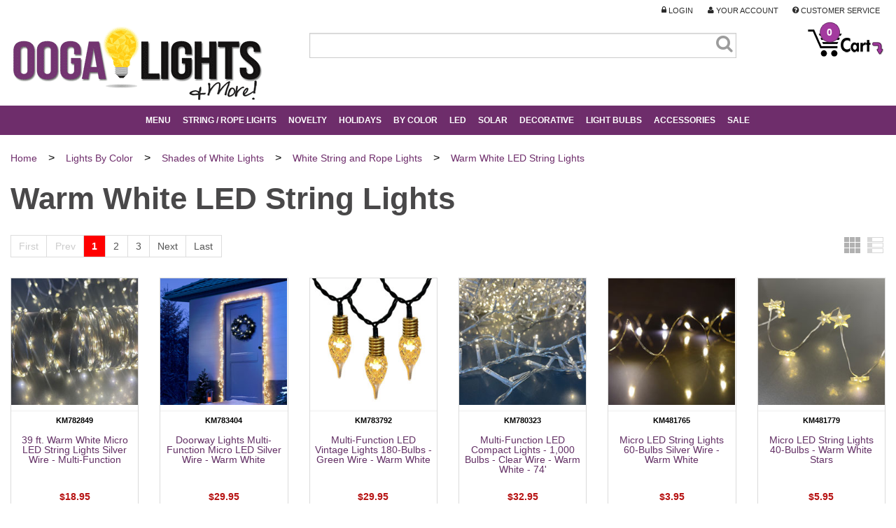

--- FILE ---
content_type: text/html; charset=utf-8
request_url: https://www.oogalights.com/Warm-White-LED-Light-Strands.aspx
body_size: 31785
content:


<!DOCTYPE html>
<html xmlns="http://www.w3.org/1999/xhtml">
<head id="ctl00_Head1"><script>(function(w,i,g){w[g]=w[g]||[];if(typeof w[g].push=='function')w[g].push(i)})
(window,'AW-978320509','google_tags_first_party');</script><script async src="/iu2z/"></script>
			<script>
				window.dataLayer = window.dataLayer || [];
				function gtag(){dataLayer.push(arguments);}
				gtag('js', new Date());
				gtag('set', 'developer_id.dY2E1Nz', true);
				
			</script>
			<!-- Google Tag Manager -->
<script>
dataLayer = [{
'userId': ''}];
</script>
<script>
(function(w,d,s,l,i){w[l]=w[l]||[];w[l].push({'gtm.start':new Date().getTime(),event:'gtm.js'});
var f=d.getElementsByTagName(s)[0],j=d.createElement(s),dl=l!='dataLayer'?'&l='+l:'';j.async=true;j.src='//www.googletagmanager.com/gtm.js?id='+i+dl;f.parentNode.insertBefore(j,f);
})
(window,document,'script','dataLayer','GTM-TJBB8N3');
</script>
<!-- End Google Tag Manager -->
<title>
	Warm White LED String Light Strands / Ropes
</title><meta charset="utf-8" /><meta name="viewport" content="width=device-width, minimum-scale=1.0, maximum-scale=2.0, user-scalable=yes" /><meta id="ctl00_MetaKeywords" name="Keywords" content="warm white LED lights, LED globe lights, LED rope lights, wedding lights, Christmas lights, holiday lighting, LED icicle lights" /><meta id="ctl00_MetaDescription" name="Description" content="Warm White LED String Lights have a wide range of applications. Create a charming holiday display by adorning your Christmas tree or use them to infuse a cozy glow into your living spaces year-round" /><link rel="preload" href="/BVModules/Themes/Foundation4 Responsive/foundation4/css/normalize.min.css" as="style" /><link rel="preload" href="BVModules/Themes/Foundation4%20Responsive/foundation4/css/foundation.min.css" as="style" /><link rel="preload" href="//netdna.bootstrapcdn.com/font-awesome/4.0.3/css/font-awesome.css" as="style" /><link rel="preload" href="BVModules/Themes/Foundation4%20Responsive/styles/webicons.css" as="style" /><link rel="preload" href="BVModules/Themes/Foundation4%20Responsive/styles/styles.min.css" as="style" /><link rel="preload" href="BVModules/Themes/Foundation4%20Responsive/styles/custom.min.css?v=1.35" as="style" /><link rel="preload" href="BVModules/Themes/Foundation4%20Responsive/foundation4/js/vendor/custom.modernizr.js" as="script" /><link rel="preload" href="//ajax.googleapis.com/ajax/libs/jquery/1.10.2/jquery.min.js" as="script" /><link rel="preload" href="BVModules/Themes/Foundation4%20Responsive/foundation4/js/foundation.min.js" as="script" /><link rel="preload" href="/BVModules/Themes/Foundation4 Responsive/foundation4/js/foundation/foundation.forms.min.js" as="script" /><link rel="preload" href="/BVModules/Themes/Foundation4 Responsive/foundation4/js/foundation/foundation.topbar.min.js" as="script" /><link rel="preload" href="BVModules/Themes/Foundation4%20Responsive/scripts/app.js" as="script" /><link rel="preload" href="/BVAdmin/Search/script/jquery-ui-1.10.2.custom.min.js" as="script" /><link rel="preload" href="/bvmodules/themes/Foundation4%20Responsive/scripts/cookie.js" as="script" /><script src="/BVModules/Themes/Foundation4 Responsive/foundation4/js/vendor/custom.modernizr.js"></script><link href="/BVModules/Themes/Foundation4 Responsive/foundation4/css/normalize.min.css" rel="stylesheet"></bvc5:HtmlLink>
    <link href="/BVModules/Themes/Foundation4 Responsive/foundation4/css/foundation.min.css" rel="stylesheet"></bvc5:HtmlLink>

    
    <script src="//ajax.googleapis.com/ajax/libs/jquery/1.10.2/jquery.min.js"></script>
    <script type="text/javascript" src="/BVAdmin/Search/script/jquery-ui-1.10.2.custom.min.js"></script>

    <script src="/BVModules/Themes/Foundation4 Responsive/foundation4/js/foundation.min.js"></script><script src="/BVModules/Themes/Foundation4 Responsive/foundation4/js/foundation/foundation.forms.min.js"></script>
    

        
        <script src="/bvmodules/themes/Foundation4%20Responsive/scripts/cookie.js"></script>
        <script src="/BVModules/Themes/Foundation4 Responsive/scripts/app.js"></script>
        <script>
            $(document).ready(function () {
                $(document).foundation();
            });
        </script>

    
    <link href="//netdna.bootstrapcdn.com/font-awesome/4.0.3/css/font-awesome.css" rel="stylesheet" /><link href="/BVModules/Themes/Foundation4 Responsive/styles/webicons.css" rel="stylesheet"></bvc5:HtmlLink>

    
    <link href="/BVModules/Themes/Foundation4 Responsive/styles/styles.min.css" rel="stylesheet"></bvc5:HtmlLink>
    <link href="/BVModules/Themes/Foundation4 Responsive/styles/custom.min.css?v=1.35" rel="stylesheet"></bvc5:HtmlLink>
	
	<!-- TrustBox script -->
	<!-- <script type="text/javascript" src="//widget.trustpilot.com/bootstrap/v5/tp.widget.sync.bootstrap.min.js" async></script> -->
	<!-- End Trustbox -->

    
    <!--[if lt IE 9]>
            
            <script src="/BVModules/Themes/Foundation4 Responsive/scripts/respond-master/dest/respond.src.js"></script><link href="/BVModules/Themes/Foundation4 Responsive/styles/styles-ie.css" rel="stylesheet">
        <![endif]-->

    
    


    

    <!-- Facebook Pixel Code -->
    <script>
        !function (f, b, e, v, n, t, s) {
            if (f.fbq) return; n = f.fbq = function () {
                n.callMethod ?
                    n.callMethod.apply(n, arguments) : n.queue.push(arguments)
            };
            if (!f._fbq) f._fbq = n; n.push = n; n.loaded = !0; n.version = '2.0';
            n.queue = []; t = b.createElement(e); t.async = !0;
            t.src = v; s = b.getElementsByTagName(e)[0];
            s.parentNode.insertBefore(t, s)
        }(window, document, 'script',
            'https://connect.facebook.net/en_US/fbevents.js');
        fbq('init', '421187491958931');
        fbq('track', 'PageView');
    </script>
    <noscript>
        <img height="1" width="1" style="display:none" 
            src="https://www.facebook.com/tr?id=421187491958931&ev=PageView&noscript=1"/>
    </noscript>
    <!-- End Facebook Pixel Code -->

<link id="ctl00_RelNext" href="/Warm-White-LED-Light-Strands.aspx?sortorder=1&amp;page=2" rel="next" /><!-- Global site tag (gtag.js) - Google Analytics -->
<script async src='//www.googletagmanager.com/gtag/js?id=G-3NXQJ72P1J'></script>
<script>
window.dataLayer = window.dataLayer || [];
function gtag(){dataLayer.push(arguments);}
gtag('js', new Date());
gtag('config', 'G-3NXQJ72P1J');
gtag('config', 'AW-982604393', {'allow_enhanced_conversions':true});
gtag('event', 'page_view', {
'send_to': 'AW-982604393',
'ecomm_pagetype': 'category',
'ecomm_category': 'Warm White LED String Lights'
});
</script>
</head>
<body id="ProductPages">
    <form name="aspnetForm" method="post" action="/Warm-White-LED-Light-Strands.aspx" id="aspnetForm">
<div>
<input type="hidden" name="__EVENTTARGET" id="__EVENTTARGET" value="" />
<input type="hidden" name="__EVENTARGUMENT" id="__EVENTARGUMENT" value="" />
<input type="hidden" name="__VIEWSTATE" id="__VIEWSTATE" value="fziXuB1SXnfoG2HDleGi7tp3ad1IbLjwlf3m9BX4nR1MdIEKR7yP3aZ+62NPu0oy6TkjL+17ER2uEyHOCOMrPtsYzwI5fX/in+c7o1yKPley02HiN9VciP2m9bXIkw7Kf1JJXIoT4ciaGdd5xXPTSAxNtx2X/s1vdfrS+kukZx+21xBZpe7GTzc96n93qgkGJGQjoMYbKklq2W6eWpLOfDEbxCl5/+StK2vR4/LaUVpiSj0KOnvTJOlZm1s1mWZzXRyllyqEwOeduAqDHMYXH2b8aOg7EsoZ3bb2tmpvhqoxUD2mF2XXKgoONdZC7QE6wVd7Z3tnSOr36LV2VMARL0r16j1cnltfN3Y1+s4SsFHbFfbuw1NNvIKe0G5z4Kuw+zJtC+V2G/a9db2aAX1HwGXXpgwyoNfDy5UMqGvpc7hUdG+dkMUpbSboXyh2xtQ1gto5R4ijPeScqF489YwNwK/eUdXSoehLn8unIaVV4R0xebjDcp9UZ8MQfleHxzewEsSeKyP183I4ayl0qkLEceIzCNCDyFGmLgUfZgTK/TP23GJBd5pcbn+tWslMMCt3J+jXXWP+6Duqal5kJQZW6lBS9PHedDF8TYFuvRCo8hMMfk1qceo1vzcWfMHzYJ+1293vNmD+qQW14QSmOCoKSE/vFls4ZL4GR1rGY9tpbDEJQBpIL4l7bL3hWc0xGDbnz3RAv1GweAyQxiCbVnmPBtitB1qn9vjE0qwksI/g2+Jxq10g0mV9dSLYkXiYr2LThEulNktptU0bU++Ob9/[base64]/juGW+ywu9uv0+9i4HIDykgDUivt3svcCHuGRl2oAiKg+26Q1r+Ly1uW8/tAtKHEeUdLnz6SL7YlYJKFzONYHj2zf1c7tf2aalCiMtjHJ14D5tbvdkppyCTt9scahJGUYsLdJzc+HatxXywcBlq+rEeg9iMddyv++QBsrqZ+bI2pXP3q5umKr/wQcElFhzxAn+1uOVPeUs6a71bNzMrnVa68j19iECnc/TVnVOyvQSV96ccyU0W30SyJP+Sr30v1cVscZPaioNAtR7tTfDcvK8K7QZvgNGCVvCcfuee005NeiE+nBtbVoafDpAkDsWGBd1twHuatmFUwMZbJf3i1FkCWp/ZOGwXIR8EvpG9OgBtvajp4skJYiPrc7lVZ4xynb4sWOlgB66vbCn4I5ZDMS3pd77QVcTCDz+tBkWw9ed/j+Fhustsuc4syFALkiYfgO8RpFX0uWdPXOnX1cvh6lADj46yB6fCTSw/CU+ZJ3mL0/SuIKxrHed9dBfrK5897qv74fUMoHrtORdxZqH+Kl+l6mLnnlaPoYgfTwzbvy6dQQELuCyGJq+LhJuhJwBr7IO/dHTc30OFM0HXQtn9Gy9FOwMYb80F51vShw9kypsMuFnIv210uA9hx+R7VpGACZFjWAZMsfTVfYNU0HMX5oSOphpGjoHYZ//fEA1UqFdvGBTH6nA5DteqjQ27tQZcm7GqQY6lBqEka5mgmAwSJlpOKV6u04ybRhijk4/R5PRTgS0SdiLIU6ApOd6S/A7fvIzS9KPI5nNTAo1OVIBf6Qof01+Hvhbzev+yfKCL+h5eagea4c0CzKny3uHsYzcGnf0TcLeQ3A5860XKWZfpJ9+uLqPTaG7UukLzTzrX3iOzje3tn2qkt+SmiOS0eAyFRdwQbujTrBbV6Nr+aoV9lg8cQbU3lckWhYMQonjkZyH3mAyCIJ/HCKgMxxD25f6wTV5I5omr0cYOa7VhXuLvJs+5zGjddfkONqZuPt1siW0epZ48mXDxlNKNyLysEhKmliLC+hZjmOGJGGB/ib/A0vEyFlZxhzBa0h3+xwoqhDuNL/nRIhSnq43D/zzBT+3G3LGJAFnxGCKFSxRLCOC/nJU+9GPnwPmTcHmdN4mnVZOwIcuNmXpHquPavbXZS0SR7hNbu7mBlNWgysnA7g/Cyo73wRlsuLIpjhFJKt2L+3LRE5wtoKtrgWkcc4ZaOwPXudt7k/vJCB8cuGhOsJQjvRLO9JnFE/u1YEeOprxhvEPSZdDQIkR/Hb5rP+G94PcQvGGce6SlGLyNEwfYvm0Hx5RomFp+wGlFG+45G6c7O305Noja5dAxXA1Tgth+ydm0xMHkm4UTlJ1j0hrwFDv6ymV1IVAGf9xpP/U6boiSFS6aStdFu/N4G1L7sAnuQW6lSuy/hQSEOKjwAMy7AS5ZXr/zhcCo+x/B6v9vwN0O1exUtEehLuM8D7ixaV1DOzpKe4DVKOBUPKMUZV+XpGIhzDdI3/HXMl7uLYJaxdqjwTLr5UHlX54fK2zCsYKHGCz+Ez/ThNtmW/2YPEaWdxaFAJSnDLDjEAaW/ySObuiiYwwxyxjfYrBVCFMnlLbBMzFi5MYtwAs6GVtuWAxRQUJRdziV7+N4jSyk4nfKF+I2tWTWJ41Yuyfmv1Jt41t/x/3ViBmelpZARN4/wQGnlRhUQNkd/Zu1VHFEB2koDooJK+u/VbjGLsTR3Jl9jbJRYy26Ob2BKtfPl1dU2Ak8qMQNZ8IKXz9xdOJARr6zGctGCGNaCdqoPIMUW4/INlyB2Y9NW3JYAJlTbSKs8VoQcm7NASeZjWVrUokdDLCaUcvUCz7diTkR5V5jTYM9ur0w8KgRnytq9aqNBkMOR1fjxf04yJrLIFwVWhOFMon7skw/TC5mU5ubovuaVtx5yw8h80V2+CdNZbFG6wd+BgXlA5EInIwvHenzOe8fiy3Ua82WLgmeN3fqI6eNptaV7hO1lpfUGybJJQGz2Cyvsxn1IzrFcEtdQdZ97VAzm7G1TuTZtUliCwcliPXEUCP/alVGD0NvJzMJchTgrFQQ6FDlCAZokNCzgLB4YIyikAoff7lnWiD2sbU0NKj9LtsDQeNBECRjIHHWyMCDivdzB8940LD3xUnIG/Gqvjcql6F6rDDZ0JKMpMoi/yZoGxZqxnsaNdTWa0SGhLxkOz7+EpN0edP+jz9EPLec1NjACQCW3NAry/jmldogFchPEU5ibxGddXRaJYQdxwbWt9TEN6Lva12gGuzgDxIPC3NITIEPw2gPsYbp+xrSuSq8Qs7n23pZxQ2Au9sCVJYgykisRtUVyknW0m+fPO+T5fv5gf68Gm+CfN39MTWgv4rUUmhF1T2OQAX2teWnkYLdqWd8eYvvDjyy2183sxO4FPZRLPBF/9AxyZFq+K+Wy1g/BoV7k5b8Oo3mtpyA5t3ZHoxedcBmvQR7iDGZisV6z2YTfxQeeZWbOD/byR3ZWk+LZ+86t7JpKdXyFLvcONgv74FpJRyPXtwNLdt9ET9vulSSSsfZcozQLl9oWLTvMnzveGALwaYi5BS80gQ5xOFzi9Oti0aohASBmMtVlheW1TjhIaj241JZ5qBjHKaUTJ54Y5EvaiBabi4o/U2w9ohsVKSsCC8b1Mb9Ro6w5OrLerJG1rycqwaMuoI9L2i21zM8Q6iCmHJ+ZkApUff8tmo2F+/[base64]/w64Tht5gr8KhaPpg+aj+YYFopGfTVujcElwHg+nqo4n0tJP9fKgtsuaRO5wkXztYbkpV0XfgKg9/+YQSeZM9nd1ukHVDr6COF87bgvyN3RZXZ3NxBVMCB0SFSJv2Z7v2b0fh7AeIP6RK1RSuU/9+CEiQZ7HZ/sykDLnMMXbwbjDA11xmAgKh38A+/1qxf/XU6TqAoxfSOIJ5reorSLDUf5gTHBL+XSSDSwN3U/a/yzAdT058Z8beQTRnvmeS2lAzEcJY5Rj3Fy7AX/m2BHTGYvHumg6jxFTZ5wcvbYGw6VqUOxvPuJ6d2zuHxX0NjrLJ3zWKh3YnQ3KYh+eNpQX8DDJhpKLmHkJ9jTj6gTz0EpcZv5epGzjEwTJDIpoysaW565zcuXjXRXApSnRA6+/gvnKYO24Aq9S5CgZWd/yi8p0rDglpZJgUQAAQBJkIIGKMfFHLoQBGfAprcXFL5ky4q6VhZ8qJKXGFY/mGPbsfusNZEsozokMl0BsYbO8OmF3/xDqbOE+fAIQjI4KrockW9sfgKyD6ZI9LNBphkkMsj+0pbJXj2FdIYklT0iXaRM18Cm0ypgYRU/sCVUOIMCVoNQEQJPlTwJNN0UBFc4/Ij+jhCHaVeizCFDaEc/3vEazzww0k7p8Y1n1VpZY/VbhmMNyb6heYcqIzTalvLRZivy/WyEKTk1JeqsQeBNhZC/3jme2S57bp3Jjhrd3EDOFhTXWjdCuvjG5+ER3RazIZg+iIYTCSezUf7M2QiIwmWpJX/2VGBg7H5bAIx0Pf4v6rYEf3Q2ThKf5HlsRxPfbjCpb7HtEzxEo5HXkLt7KYbQx1EHiqN4SA++veYF28hmSxe3FlQFlv66nMI1ZVQLzntBgsfh2wfGZgoTUG7SRsIWlOHpsWeWkej7s7dBUnmPPH1q3wO7iDSEzrZ3dzXwmvFPT0I6VJXMLyenBOhc3UgPXqRK/WNFEaZqx6MLIpYVoKcMmVFp2krbGfTh5P9JKTcZ5++JZWllsYVWpjyooxTGiRUY2+eboITnQTNcUlJHEtDdd3UXPk3HXqpnyrRSvsVat7vvxaa6+YIREgp+tXYllRXKXCXIMPk8KsitMN41+NPIjNrTHWy0FV28u9NZT80UIzYducimF7AMDCYk8iGj+bezp/smy+Xw82/e2mZ4vMDOX/nVmlXv/03xT8Lbw7buWNzYCL0X/gJ9hzgJkY9Sd9YU/ckEaRNENK8XAmGMKJvDu7MzxqpygdiumVq1AS+rPxtx8Y9rKdetkhvgDm18XElIsJ8MqhyofUpunKWybHTnMPmRo+t4LAlc65rZll56hwjzGX2OtB9D/0nxHyISqAs1sQ0ZMdqcsL6SLWZAmr2mcdZu9dJQIJU8XBBiB4AujfgcaX6mMGUid2/Uw+Trl/6dUioTPCo2FuxO8PxPS2u441xVPzm7hKful43QZQBveDN9pptTx/9383lIeenFTWSlPD/psCjbUHj+rbytttfOBJrk7uKGARceUVxFdDL+webmbIzIzTZ1hE8DKUQwkxoNRqPfy6YRKE1QCgOAewxKty9A9ZG5xU9Tk+/B7IpX4P0tQve+6q8QY4691cDt2ywSxJLNwJT8/JX73wckUcJYrpN6hGqJDnY+ND7hsGwtDGU8CoyyWdUciMSPVWspR+KMKbYEXB1JXbcbfQvbaFF0squotErMUMFTiVPVeM2a58/GsitikLf0d4f2BxPxsj2dhT8tX0cPT4FEreHMTfxgfJDVV6LQFTeFXDmobl1iEn32jVas7NnOeyUjFAZVh0AXZaNlx7w+KV5wGqeB/3t1dB1v60+fd0p2U8GYng8cVx+UZVER/7Cve9Z5r8eH5dkyyfytd5qQDYxyrPLM2c+I3rChxb72s85Su3R+OcZYfbKvlR9D7qrx7IPlNneFkzOBy01rBvpRMq6EAhG9/VB+8f+q6df7KZqymjO56EfLUCWWThiO0iA/KKGoudEqESOLY9DVf+Y4RQTNAe+9axU+co/EkiPa88zJf8FKpNkRMExWtvtG1rM6kVI0VKeX7RKCGYXhgAoXUmBfA7hMi/[base64]/ko6GQfY8etB36NJZ8/d1vuvnHGIjtxtI+BXhg01DpWqcACWZIXB/scGbm2aHw0eKQwnxzPUSVD5I9EzASxvCtF2PLmYHJ4IjBmeTjCeMVwLKv4MbPmSV31DRXbq7v5xbN4OBtuJnnswv0zLUX1Jxj9f2TQbwt5uoJkPSAnHgytFj/ShftKCJWDrmKIb4CoJ/q4MAfFztRRJxhRgCpJ69LcML/hge1zdRmAjf1dtU6xvUFU/J81lZQ1yQA6AZPUZ50iQzCGzYCvrStI87/JS/DPCvc6jRyDMTLUK+8CFmBMLSSlocMXrDOj5k4joruHNDI+7kqjwtuVhWoGPv9O7jcOLKcffHYyV0BBnWvZSnOajXA8J0iYuwMZafjo3ZxOF3LpmTbGQCYNh2R58WABHGDrQYYBLgswp7xUOszpz/9VD8LikupQxjYECaHcB14NBbVuZfWs6wqmQ0aMS2qw9/5WtbMqkFawLaTbln1SdDmpXkiP/KRCez0BJ6XwGiFu2+MACPhQ5CeOh54ZGF7SqMEbyrbXPtn1MW5eB9EuvrW" />
</div>

<script type="text/javascript">
//<![CDATA[
var theForm = document.forms['aspnetForm'];
if (!theForm) {
    theForm = document.aspnetForm;
}
function __doPostBack(eventTarget, eventArgument) {
    if (!theForm.onsubmit || (theForm.onsubmit() != false)) {
        theForm.__EVENTTARGET.value = eventTarget;
        theForm.__EVENTARGUMENT.value = eventArgument;
        theForm.submit();
    }
}
//]]>
</script>


<script src="/WebResource.axd?d=pynGkmcFUV13He1Qd6_TZMJejFDXKHRvPp5APxaWRLrlNHrt6QuuspPCC05_izguNoQooTGe3X8cfZxIMxOdzQ2&amp;t=638628044640000000" type="text/javascript"></script>


<script src="/WebResource.axd?d=3aJe5EVz5a65qlRd-GY67u319S1zCbrf7i4K3d7ea6TcFm4goftiiJ_uY5fDt2RTXqmab08UMPkxYHXo4kKxOX8wlfBdWy0yb_UaJTDC4qg1&amp;t=637121337000000000" type="text/javascript"></script>
<script src="/BVModules/Themes/Foundation4 Responsive/scripts/theme.js" type="text/javascript"></script><script type="text/javascript">
//<![CDATA[
var Anthem_FormID = "aspnetForm";
//]]>
</script>
<div>

	<input type="hidden" name="__VIEWSTATEGENERATOR" id="__VIEWSTATEGENERATOR" value="11D8B29A" />
	<input type="hidden" name="__EVENTVALIDATION" id="__EVENTVALIDATION" value="OC5zFsBLuGc+F1rFttYutu/w5wLCH22V2dyRt/7Zs2+Go7F0QUSaTJ+t/5qvzId/eImxq3xPItLL025c8j556988ddgSLACs3j8ZDADE5JyvCE2SZWFP9RYss2cfQH5mlJt5/+27ZgV6w8l/q64yjDL6oJ1F1yiN23aC1a5A1R6wmqqeoaN2lNG/tLzFxugwSPslWw38omzGhq/toahs6L/vmpXmDYmGyMr2bJJINITSDJS3pOBfx+N2sWdl15Gi9UNWFSTkv5+K/TBEYhsA9h4YZir+2zgIPGIpStQPFIMNlE5Wr5O/R5GAgMp8CUpeAzkHrDkd0cHKof64m9yFpnKkoetPZAsWoQQEn1Aq4/4mLI+yvgseMj9H9Bi6N0+mAgQVhpISkI453pRsvv/5HUvsIBjhwuU4DT+AXlmhShGBl/221iiX0xGXP0GGgFx/U4838cBESAylJ63yz/R2XqjwClRaeqv1SBFu/[base64]/Xkl1FBu1nBgtP/Knhm6TYli5D+nuv7Y8WlyBT+rrfOs=" />
</div>


        

        
<!--<div id="sale" style="background-color:#dc1919; font-size:1em; color:#FFF; padding: .5em; text-align:center;">
<strong>FREE</strong> COMMAND OUTDOOR WINDOW HOOKS &nbsp;&nbsp; ON <strong>ANY</strong> SIZE ORDER &nbsp;&nbsp; <strong>ENDS 5/31</strong> &nbsp;&nbsp; WHILE SUPPLIES LAST
</div> -->

<div class="preheader">
    <div class="row ">
        <div class="large-12 columns hideforlowres">
            
            <div id="SiteMenu" class="right">
                <ul id="sitemnenucontent">
                    
                    <li><a href="/Login.aspx" class="lnkSignIn"><i class="fa fa-lock"></i> <span>Login</span></a></li>
                    <li><a id="ctl00_Header1_lnkMyAccount" class="lnkAccount" href="MyAccount_Orders.aspx"><i class="fa fa-user"></i> Your Account</a></li>
                    <li><a id="ctl00_Header1_lnkContactUs" class="lnkService" href="ContactUs.aspx"><i class="fa fa-question-circle"></i> Customer Service</a></li>
                    
                </ul>
            </div>
        </div>
    </div>
</div>

<div class="header">
	<div class="row" style="width:100%;">
		<div class="column header-search hideforhighres">
			

<div class="search row collapse search-phrases">
	<style type="text/css">
		.row.search.search-phrases{margin-top:.5em;}
		.row.search.search-phrases input.search-input{position:static;}
		.row.search.search-phrases .search-results .results a{font-size:.9em;}
		@media screen and (min-width:480px){.row.search.search-phrases a.search-button{position:absolute;top:5px;right:5px;}}
		.row.search.search-phrases div.search-results{position:absolute;top:46px;width:100%;border:1px solid #ccc;background:#fff;z-index:20000;/*padding:.5em;*/ display:none;}
		.row.search.search-phrases .search-results h4{margin:.5em 0 0;}
		.row.search.search-phrases .search-results .results a{line-height:1.5em;display:block;text-decoration:none;padding-left:1em;padding-right:1em;}
		.row.search.search-phrases .search-results .results.phrases a{line-height:2em;color:#333;}
		.row.search.search-phrases .search-results .results.phrases a:hover{background:#ccc;}
		@media screen and (max-width:479px){
			/*.row.search.search-phrases .search-box{float:left;width:65%;}
			.row.search.search-phrases .search-box > input{width:100% !important;}*/
			.header .columns.minicart{top:0/*60px*/;}
		}
		.search-reset{display:none;position:absolute;z-index:10;top:10px;right:35px;font-size:1.4em;padding:.2em .3em;cursor:pointer;background:#e8e8e8;color:#333;-webkit-border-radius:15px;-moz-border-radius:15px;-ms-border-radius:15px;-o-border-radius:15px;border-radius:15px;-webkit-transition:background-color 0.2s ease 0.2s;-moz-transition:background-color 0.2s ease 0.2s;-ms-transition:background-color 0.2s ease 0.2s;-o-transition:background-color 0.2s ease 0.2s;transition:background-color 0.2s ease 0.2s;}
		.search-reset:hover{background-color:#ddd;}
		.search-reset:active{-webkit-box-shadow:inset 1px 1px 2px #bbb;-moz-box-shadow:inset 1px 1px 2px #bbb;-ms-box-shadow:inset 1px 1px 2px #bbb;-o-box-shadow:inset 1px 1px 2px #bbb;box-shadow:inset 1px 1px 2px #bbb;}
		.input-group{margin-bottom:.5em;}
		.input-group input, .input-group a.button{font-size:16px;height:2.25em;line-height:2.25em;line-height:1 !important;}
		.input-group .button{padding-left:.5em;padding-right:.5em;}
		.input-group .button > i{padding-left:.5em;padding-right:.5em;}
		.input-group input{margin:0;}
		.header .header-search {z-index: 99999;}
		#header-search input{height:40px;border-radius:0;}
		#header-search .input-group{position:relative;}
		#header-search .input-group-button{position:absolute;right:0;top:0;bottom:0;width:2em;}
		#header-search .input-group-button a{width:100%;top:10px;/*background:url("../../images/header/search.png") no-repeat center center transparent;background-size:contain;*/}

	</style>

	<div id="ctl00_Header1_ctl01_pnlSearch" class="search-wrap" onkeypress="javascript:return WebForm_FireDefaultButton(event, &#39;ctl00_Header1_ctl01_btnSearch&#39;)" style="position:relative;">
	

		<div id="header-search" class="column">
			<div class="input-group">
				<div class="search-box" style="position:relative;">
					<input name="ctl00$Header1$ctl01$KeywordField" type="text" size="15" id="ctl00_Header1_ctl01_KeywordField" class="search-input forminput" autocomplete="off" />
					<div class="search-reset">&#10006</div>
				</div>
				<div class="input-group-button">
					<a id="ctl00_Header1_ctl01_btnSearch" class="fa fa-search search-button" href="javascript:__doPostBack(&#39;ctl00$Header1$ctl01$btnSearch&#39;,&#39;&#39;)"></a>
				</div>
			</div>
		</div>


		<div id="ctl00_Header1_ctl01_pnlResults" class="search-results">
		
			<div class="row" style="display:table;width:100%;">
				<div class="large-12 columns phrases results" style="padding:0;">
				</div>
			</div>
		
	</div>
	
</div>
	<style type="text/css">
		ul.spbox{width:350px;}
	</style>
	<script type="text/javascript">

		var timeoutId;
		var ht;

		jQuery(document).ready(function (){

			jQuery(".search-input").keyup(function (e){
				if (jQuery(this).val().length != 0){
					jQuery(".search-reset").show();
				} else{
					jQuery(".search-reset").hide();
				}
			});

			jQuery('.search-input').keydown(function (e){
				if (e.keyCode == 27){
					jQuery(this).val("");
					jQuery(".search-reset").hide();
				}
			});

			jQuery(".search-reset").click(function (event){
				jQuery(".search-reset").hide();
				jQuery('.search-results').hide();
				jQuery(".search-input").val('');
			});


			jQuery(document).mouseup(function (e){
				var container = jQuery('#ctl00_Header1_ctl01_pnlSearch');
				if (!container.is(e.target) // if the target of the click isn't the container...
                    && container.has(e.target).length === 0) // ... nor a descendant of the container
				{
					$('#ctl00_Header1_ctl01_pnlResults').hide();
            	}
			});

			//jQuery('#ctl00_Header1_ctl01_KeywordField').focus(function (){
			//	if (jQuery(this).val().length > 1){
			//		$('#ctl00_Header1_ctl01_pnlResults').show();
        	//		jQuery('#ctl00_Header1_ctl01_KeywordField').keyup();
        	//	}
        	//});

			jQuery('#ctl00_Header1_ctl01_KeywordField').keyup(function () {
                jQuery('#ctl00_Header1_ctl01_KeywordField').val(jQuery('#ctl00_Header1_ctl01_KeywordField').val());
				loadSearch(jQuery('#ctl00_Header1_ctl01_KeywordField').val());
        	});

			function loadSearch(keyword, holdPhrases){
				if (keyword.length > 1){
					jQuery('#ctl00_Header1_ctl01_pnlResults .title').html('<h4>Top Results for "' + keyword + '"</h4>');
        			jQuery('#ctl00_Header1_ctl01_pnlResults').show();
        			jQuery.ajax({
        				type:"POST",
        				url:"/BVAdmin/Search/SearchService.asmx/SearchPhrases",
        				data:"{Keyword:'" + keyword + "'}",
        				contentType:"application/json;charset=utf-8",
        				success:function (data){
        					renderResults(data.d, holdPhrases);
        				}
        			});
        		}
        		else{
        			jQuery('#ctl00_Header1_ctl01_pnlResults .title').html('');
        			jQuery('#ctl00_Header1_ctl01_pnlResults').hide();
        		}
			}

			function renderResults(d, holdPhrases){
				jQuery('#ctl00_Header1_ctl01_pnlResults .results.phrases').html('');
        		jQuery('#ctl00_Header1_ctl01_pnlResults .results.list').html('<ul></ul>');
        		jQuery.each(d, function (){
        			var item = jQuery(this)[0];
        			switch (item.Type){
        				case 0://phrase
        					var $a = jQuery('<a onclick="setPhrase(this);">' + item.Name + '</a>');
        					jQuery('#ctl00_Header1_ctl01_pnlResults .results.phrases').append($a);
            				break;
					}
            	});
			}

            var _searchWidth = 0;
            jQuery(window).on("resize", function () {
                if (jQuery(window).width() <= 768 && _searchWidth != 768) {
                    _searchWidth = 768;
                    setTimeout(function () {
                        if (jQuery('#ctl00_Header1_ctl01_KeywordField').val().length > 1) {
                            $('#ctl00_Header1_ctl01_pnlResults').show();
							jQuery('#ctl00_Header1_ctl01_KeywordField').keyup();
						}
                        //jQuery('#ctl00_Header1_ctl01_KeywordField').focus();
                    }, 500);
                } else if (jQuery(window).width() > 768 && _searchWidth <= 768) {
                    _searchWidth = 1024;
                    setTimeout(function () {
                        if (jQuery('#ctl00_Header1_ctl01_KeywordField').val().length > 1) {
                            $('#ctl00_Header1_ctl01_pnlResults').show();
                            jQuery('#ctl00_Header1_ctl01_KeywordField').keyup();

                        }
                        //jQuery('#ctl00_Header1_ctl01_KeywordField').focus();
                    }, 500);
                }
            });
		});

		function setPhrase(e){
			var keyword = jQuery(e).html().replace(/<b>/g, '').replace(/<\/b>/g, '');
			window.location.href = '/search.aspx?keyword=' + keyword;
		}

		if (jQuery('body').width() <= 420){
			jQuery('#ctl00_Header1_ctl01_KeywordField').attr('placeholder', 'ENTER KEYWORD OR PART #');
			//jQuery('#ctl00_Header1_ctl01_btnSearch').text('SEARCH');
		}

    </script>
</div>

			
		</div>
	</div>
    <div class="row">
        <div class="large-4 columns header-logo">
            <a id="ctl00_Header1_lnkStoreName" class="logo" href="https://www.oogalights.com/"><img src="Home-Garden/OogaLights-and-More-Logo.png" alt="OogaLights.com" style="border-width:0px;" /></a>
        </div>
        <div class="large-6 columns header-search hideforlowres">            
			

<div class="search row collapse">
    
    <style type="text/css">
			 input.search-input::-ms-clear {display: none;}
        /*@media screen and (min-width:480px) {*/
            /*.header .header-search {margin-top:.5em;}*/
            .header .header-search input.search-input {position:static;}
            .header .header-search a.search-button {position:absolute;top:2px;right:5px;}
            .header .header-search div.search-results {position:absolute;top:100%;width:150%;border:1px solid #ccc;background:#fff;z-index:2000;/*padding:.5em;*/display:none;} 
            .header .header-search .search-results h4 {margin:.5em 0 0;}
            .header .header-search .search-results .results ul li {color:#0878A3;list-style:disc;}
            .header .header-search .search-results .results a {line-height:1.5em;display:block;text-decoration:none;font-size:.8em;}
            .header .header-search .search-results .results.phrases a {line-height:2em;color:#333;}
            .header .header-search .search-results .results.phrases a:hover {background:#ccc;}
            .header .header-search .search-results .results.products .record {padding:0;}
            .header .header-search .search-results .results.products .record > div {border:1px solid #dbdbdb;border-radius:.2em;margin:.5em .2em;padding:0 .1em;}
            .header .header-search .search-results .results.products .record a {text-align:center;margin-top:.5em;font-size:.7em;}
			.header .header-search .search-results .results.products .record .recordimage{position:relative;}
			.header .header-search .search-results .results.products .record .recordimage .sale-badge{font-size:.7em;}
            .header .header-search .search-results .results.products .record .recordname a {min-height:6em;}
			.header .header-search .search-results .results.products .record .recordprice{padding-bottom:.5em;min-height:3em;}
            .header .header-search .search-results .results.products .record .recordprice a {color:#0878A3;font-weight:bold;font-size:1em;line-height:1em;}
			.header .header-search .search-results .results.products .record .recordprice a.saleprice{color:#a10000;}
			.header .header-search .search-results .results.products .record .recordprice a.oldprice{text-decoration:line-through;}
			.header .header-search .search-results .results.products .record .recordimage img {max-height:9em;}
        /*}*/
         .header .header-search .search-results>.row{display:table;}
         .header .header-search .search-results>.row>.columns{padding-top:1em;padding-bottom:1em;display:table-cell;float:none;vertical-align:top;}
    </style>

    <div id="ctl00_Header1_ctl03_pnlSearch" class="search-wrap" class="small-12 columns" onkeypress="javascript:return WebForm_FireDefaultButton(event, &#39;ctl00_Header1_ctl03_btnSearch&#39;)" style="position: relative;">
	
        <input name="ctl00$Header1$ctl03$KeywordField" type="text" size="15" id="ctl00_Header1_ctl03_KeywordField" class="search-input forminput" autocomplete="off" />
        <a id="ctl00_Header1_ctl03_btnSearch" class="fa fa-search search-button" href="javascript:__doPostBack(&#39;ctl00$Header1$ctl03$btnSearch&#39;,&#39;&#39;)"></a>
        
        <div id="ctl00_Header1_ctl03_pnlResults" class="search-results">
		
            <div class="row" style="display:table;">
                <div class="large-4 columns phrases results">
					&nbsp;
                </div>
                <div class="large-8 columns" style="background-color:#eee;">
                    <div class="large-12 columns title">

                    </div>
                    <div class="large-12 columns products results">

                    </div>
                    <div class="large-12 columns">
                        <div class="large-6 columns categories results list">

                        </div>
                        <div class="large-6 columns brands results list">

                        </div>
                    </div>
                </div>
            </div>
        
	</div>
    
</div>
    <style type="text/css">
        ul.spbox {
            width: 350px;
        }
    </style>
    <script type="text/javascript">


        var timeoutId;
        var ht;

        jQuery(document).ready(function () {

            jQuery(document).mouseup(function (e) {
                var container = jQuery('#ctl00_Header1_ctl03_pnlSearch');
                if (!container.is(e.target) // if the target of the click isn't the container...
                    && container.has(e.target).length === 0) // ... nor a descendant of the container
                {
                    $('#ctl00_Header1_ctl03_pnlResults').hide();
                }
            });
            
            //jQuery('#ctl00_Header1_ctl03_KeywordField').focus(function () {
            //    if (jQuery(this).val().length > 1) {
            //        $('#ctl00_Header1_ctl03_pnlResults').show();
            //        jQuery('#ctl00_Header1_ctl03_KeywordField').keyup();
            //    }
            //});

            jQuery('#ctl00_Header1_ctl03_KeywordField').keyup(function () {
                jQuery('#ctl00_Header1_ctl00_KeywordField').val(jQuery('#ctl00_Header1_ctl03_KeywordField').val());
                //loadSearch(jQuery('#ctl00_Header1_ctl03_KeywordField').val());
                var searchKey = jQuery('#ctl00_Header1_ctl03_KeywordField').val();
                setTimeout(function () {
                    if (jQuery('#ctl00_Header1_ctl03_KeywordField').val() == searchKey) {
                        loadSearch(searchKey);
                    }
                }, 800);  
            });

            function loadSearch(keyword, holdPhrases) {
                if (keyword.length > 1) {
                    jQuery('#ctl00_Header1_ctl03_pnlResults .title').html('<h4>Top Results for "' + keyword + '"</h4>');
                    jQuery('#ctl00_Header1_ctl03_pnlResults').show();
                    jQuery.ajax({
                        type: "POST",
                        url: "/BVAdmin/Search/SearchService.asmx/SearchAll",
                        data: "{Keyword:'" + keyword + "'}",
                        contentType: "application/json; charset=utf-8",
                        success: function (data) {
                            renderResults(data.d, holdPhrases);
                        }
                    });
                }
                else {
                    jQuery('#ctl00_Header1_ctl03_pnlResults .title').html('');
                    jQuery('#ctl00_Header1_ctl03_pnlResults').hide();
                }
            }

            function renderResults(d, holdPhrases) {
                jQuery('#ctl00_Header1_ctl03_pnlResults .results.products').html('');
                jQuery('#ctl00_Header1_ctl03_pnlResults .results.categories').html('');
                jQuery('#ctl00_Header1_ctl03_pnlResults .results.brands').html('');
                if (typeof (holdPhrases) == 'undefined' || holdPhrases == false)
                    jQuery('#ctl00_Header1_ctl03_pnlResults .results.phrases').html('&nbsp;');
                jQuery('#ctl00_Header1_ctl03_pnlResults .results.list').html('<ul></ul>');
                var cats = 0;
                var brands = 0;
                jQuery.each(d, function () {
                    var item = jQuery(this)[0];
                    switch (item.Type) {
                        case 0: //phrase
                            if (typeof (holdPhrases) == 'undefined' || holdPhrases == false) {
                                var $a = jQuery('<a onclick="setPhrase(this);">' + item.Name + '</a>')
                                .hover(function () {
                                    if (timeoutId) {
                                        window.clearTimeout(timeoutId);
                                        timeoutId = null;
                                    }
                                    //if (!timeoutId) {
                                    timeoutId = window.setTimeout(function () {
                                        timeoutId = null;
                                        var keyword = $a.html().replace(/<b>/g, '').replace(/<\/b>/g, '');
                                        jQuery('#ctl00_Header1_ctl03_KeywordField').val(keyword);
                                        loadSearch(jQuery('#ctl00_Header1_ctl03_KeywordField').val(), true);
                                    }, 300);
                                    //}
                                },
                                function () {
                                    if (timeoutId) {
                                        window.clearTimeout(timeoutId);
                                        timeoutId = null;
                                    }
                                });
                                jQuery('#ctl00_Header1_ctl03_pnlResults .results.phrases').append($a);
                            }
                            break;
                        case 1: //product
                        	var s = '<div class="columns large-4 small-6 record"><div><div class="recordimage">';
                        	if (item.SalePrice < item.SitePrice) {
                        		s += '<span class="sale-badge"><span>Sale</span></span>';
                        	}
                        	s += '<a href="' + item.URL + '"><img src="' + item.ImageURL + '" alt="product image" /></a></div><div class="recordsku"><a href="' + item.URL + '">' + item.Sku + '</a></div><div class="recordname"><a href="' + item.URL + '">' + item.Name + '</a></div>';
                        	if (item.SalePrice < item.SitePrice)
                        		s += '<div class="recordprice"><a class="saleprice" href="' + item.URL + '">$' + item.SalePrice.toFixed(2) + '</a><a class="oldprice" href="' + item.URL + '">$' + item.SitePrice.toFixed(2) + '</a></div></div></div>';
                        	else
                        		s += '<div class="recordprice"><a href="' + item.URL + '">$' + item.SitePrice.toFixed(2) + '</a></div></div></div>';
                        		jQuery('#ctl00_Header1_ctl03_pnlResults .results.products').append(s);
                        	break;
                        case 2: //category
                            cats++;
                            jQuery('#ctl00_Header1_ctl03_pnlResults .results.categories > ul').append('<li><a href="' + item.URL + '">' + item.Name + '</a></li>');
                            break;
                        case 3: //brand
                            brands++;
                            jQuery('#ctl00_Header1_ctl03_pnlResults .results.brands > ul').append('<li><a href="' + item.URL + '">' + item.Name + '</a></li>');
                            break;
                    }
                });
                if (cats > 0) {
                    jQuery('#ctl00_Header1_ctl03_pnlResults .results.categories').prepend('<h4>Category</h4>')
                }
                if (brands > 0) {
                    jQuery('#ctl00_Header1_ctl03_pnlResults .results.brands').prepend('<h4>Brand</h4>')
                }
            }

        });

        function setPhrase(e) {
            var keyword = jQuery(e).html().replace(/<b>/g, '').replace(/<\/b>/g, '');
            //jQuery('#ctl00_Header1_ctl03_KeywordField').val(keyword);
            //jQuery('#ctl00_Header1_ctl03_KeywordField').keyup();
            window.location.href = '/search.aspx?keyword=' + keyword;
        }

        if (jQuery('body').width() <= 420) {
            jQuery('#ctl00_Header1_ctl03_KeywordField').attr('placeholder', 'ENTER KEYWORD OR PART #');
            //jQuery('#ctl00_Header1_ctl03_btnSearch').text('SEARCH');
        }

    </script>
</div>

			
        </div>
        <div class="large-2 medium-4 columns minicart">
            
            
<div id="floatcart">
    <a href="/cart.aspx" id="cartanchor"><span id="ctl00_Header1_FloatCart1_cartqty" class="cartqty">0</span><span id="ctl00_Header1_FloatCart1_carttotals" class="carttotals"></span></a>
    <div id="ctl00_Header1_FloatCart1_cartcontent" class="cartcontent"></div>
</div>
<script type="text/javascript" src="/scripts/pageservices.cart.js"></script>
<script type="text/javascript" src="/scripts/jquery.json-2.2.min.js"></script>
<script type="text/javascript">

    jQuery(document).ready(function () {

        $('#floatcart #cartanchor').mouseover(function () {
            if ($('#ctl00_Header1_FloatCart1_cartcontent .cartItem').length > 0) {
                $('#ctl00_Header1_FloatCart1_cartcontent').show();
                $(this).addClass('hover');
            }
        }).mouseout(function () {
            $('#ctl00_Header1_FloatCart1_cartcontent').hide();
            $(this).removeClass('hover');
        });

        $('#ctl00_Header1_FloatCart1_cartcontent').mouseover(function () {
            if ($('#ctl00_Header1_FloatCart1_cartcontent .cartItem').length > 0) {
                $(this).show();
                $('#floatcart #cartanchor').addClass('hover');
            }
        }).mouseout(function () {
            $(this).hide();
            $('#floatcart #cartanchor').removeClass('hover');
        });

    });

</script>

        </div>
    </div>
</div>

<div class="navwrapper">
    <div class="row">
        <div class="large-12 columns">
            <nav class="top-bar" data-topbar role="navigation">
                <ul class="title-area">
                    <li class="toggle-topbar name menu-icon-medium">
                        <h1>Product Category</h1>
                    </li>
                    <li class="name menu-icon-small">
                        <a href="/" class="logo-small"></a>
                    </li>
                    <li class="toggle-topbar menu-icon-medium"><a id="top-menu1-toggle" href="#"><span><i class="fa fa-bars"></i> SHOP</span></a></li>
                    
                </ul>
                <section class="top-bar-section">
                    

<div style="position:relative;">


<div class="block topmenu">
    <ul id="headernavmenu"><li class="not-hover"><a href="/Party-String-Light-Catalog.aspx"><span>MENU</span></a><ul class="dropdown"><li class="has-dropdown"><a title="ACCESSORIES" href="http://www.oogalights.com/String-Light-And-Party-Light-Accessories.aspx"><span>ACCESSORIES</span></a><ul class="dropdown"><li><a title="Stringer Accessories" href="http://www.oogalights.com/Light-Strand-Accessories.aspx"><span>Stringer Accessories</span></a></li><li><a title="Batteries" href="http://www.oogalights.com/Energizer-Batteries-Duracell-Batteries-Lithium-Batteries.aspx"><span>Batteries</span></a></li><li><a title="Black Backdrop Sheeting" href="http://www.oogalights.com/Plastic-Back-Drops-Drop-Cloths-Solid-Black-Background-Poly-Sheeting.aspx"><span>Black Backdrop Sheeting</span></a></li><li><a title="Clamp Lamps" href="http://www.oogalights.com/Clamp-Lamps-Reflective-Light-Bulb-Bases.aspx"><span>Clamp Lamps</span></a></li><li><a title="Cords, Plugs &amp; Wire Accessories" href="http://www.oogalights.com/Party-String-Light-Power-Cords-And-Plugs.aspx"><span>Cords, Plugs &amp; Wire Accessories</span></a></li><li><a title="Extension Ladders &amp; Step Ladders" href="http://www.oogalights.com/Telescoping-Extension-Ladders-And-Step-Ladders.aspx"><span>Extension Ladders &amp; Step Ladders</span></a></li><li><a title="Flash Lights" href="http://www.oogalights.com/Flashlights-LED-Flashlights-Self-Powered-Flashlights.aspx"><span>Flash Lights</span></a></li><li><a title="Hanging Hardware" href="http://www.oogalights.com/Hanging-Hardware-Hooks-Clips.aspx"><span>Hanging Hardware</span></a></li><li><a title="Insect Control" href="http://www.oogalights.com/Insect-Pest-Control.aspx"><span>Insect Control</span></a></li><li><a title="Remotes, Dimmers &amp; Timers" href="http://www.oogalights.com/Party-Light-Remote-Controls-And-String-Light-Timers.aspx"><span>Remotes, Dimmers &amp; Timers</span></a></li><li><a title="Rope Light Accessories" href="http://www.oogalights.com/Rope-Light-Tube-Light-Accessories-Mounts-Hangers-Clips-Brackets.aspx"><span>Rope Light Accessories</span></a></li><li><a title="RV Accessories" href="http://www.oogalights.com/RV-Party-Light-Accessories-Awning-Hooks-Roller-Bar-Clips-Light-Hangers.aspx"><span>RV Accessories</span></a></li><li><a title="Storage Bags &amp; Reels" href="http://www.oogalights.com/Party-Light-Storage-Bags-And-Storage-Reels.aspx"><span>Storage Bags &amp; Reels</span></a></li><li><a title="String Light Bulbs &amp; Fuses" href="http://www.oogalights.com/Replacement-Party-String-Light-Bulbs.aspx"><span>String Light Bulbs &amp; Fuses</span></a></li><li><a title="Sockets &amp; Lamp Parts" href="http://www.oogalights.com/Light-Bulb-Sockets-Outlet-Adapters-Pin-Type-Sockets-Lamp-Parts.aspx"><span>Sockets &amp; Lamp Parts</span></a></li><li><a title="Suction Cups" href="http://www.oogalights.com/String-Light-Suction-Cups-Wreath-Window-Candle-Sunction-Cup-Holders.aspx"><span>Suction Cups</span></a></li><li><a title="Tools &amp; Poles" href="http://www.oogalights.com/Party-Light-Tools-And-String-Light-Hanging-Poles.aspx"><span>Tools &amp; Poles</span></a></li></ul></li><li class="has-dropdown"><a title="DECORATIVE" href="http://www.oogalights.com/Decorative-Lighting-Night-Lights-Designer-Lights-Garden-Glow-Lights.aspx"><span>DECORATIVE</span></a><ul class="dropdown"><li><a title="Paper and Nylon Lanterns" href="http://www.oogalights.com/Paper-Lanterns-Nylon-String-Light-Lanterns.aspx"><span>Paper and Nylon Lanterns</span></a></li><li><a title="Sphere Lights" href="http://www.oogalights.com/Party-String-Light-Spheres-Starlight-Spheres-Sphere-Lights.aspx"><span>Sphere Lights</span></a></li><li><a title="Lighted Art &amp; Decor" href="http://www.oogalights.com/Yard-Art-Lights-Lawn-Decorations-Airblown-Inflatables.aspx"><span>Lighted Art &amp; Decor</span></a></li><li><a title="Designer Lanterns" href="http://www.oogalights.com/Battery-Operated-Garden-Lanterns-Flameless-Candle-Lanterns.aspx"><span>Designer Lanterns</span></a></li><li><a title="Designer String Lights" href="http://www.oogalights.com/Designer-Party-String-Lights-Metal-Stringlights-Strands.aspx"><span>Designer String Lights</span></a></li><li><a title="Projector Lights" href="http://www.oogalights.com/Landscape-Projector-Lights.aspx"><span>Projector Lights</span></a></li><li><a title="Coach Lights and Lamp Post" href="http://www.oogalights.com/Decorative-Motion-Sensor-Lights.aspx"><span>Coach Lights and Lamp Post</span></a></li><li><a title="Lighted Trees" href="http://www.oogalights.com/Pre-Lit-Trees-Palm-Trees-Christmas-Trees-Wreaths-Garlands-Shrubs.aspx"><span>Lighted Trees</span></a></li><li><a title="Luminara Flameless Candles" href="http://www.oogalights.com/Luminara-Flameless-Candles.aspx"><span>Luminara Flameless Candles</span></a></li><li><a title="Mason Jars" href="http://www.oogalights.com/Decorative-Mason-Jars.aspx"><span>Mason Jars</span></a></li></ul></li><li class="has-dropdown"><a title="STRING / ROPE LIGHTS" href="http://www.oogalights.com/String-Rope-Lights.aspx"><span>STRING / ROPE LIGHTS</span></a><ul class="dropdown"><li><a title="All-In-One Commercial Kits" href="http://www.oogalights.com/Linear-Light-Strand-Kits-Globe-Bulb-Stringlight-Strands-Lantern-Light-Bulb-Strands.aspx"><span>All-In-One Commercial Kits</span></a></li><li><a title="Commercial HD Light Strands" href="http://www.oogalights.com/Commercial-HD-String-Lights.aspx"><span>Commercial HD Light Strands</span></a></li><li><a title="String Lights Sizes &amp; Styles" href="http://www.oogalights.com/String-Light-Strands-C7-Stringlight-Bulbs-C9-Stringlight-Bulbs-Miniature-Light-Strands.aspx"><span>String Lights Sizes &amp; Styles</span></a></li><li><a title="Rope Lights" href="http://www.oogalights.com/Rope-Lights.aspx"><span>Rope Lights</span></a></li><li><a title="Globe/Lantern String Lights" href="http://www.oogalights.com/Globe-Lantern-String-Lights.aspx"><span>Globe/Lantern String Lights</span></a></li></ul></li><li class="has-dropdown"><a title="LIGHT BULBS" href="http://www.oogalights.com/Light-Bulbs.aspx"><span>LIGHT BULBS</span></a><ul class="dropdown"><li><a title="Incandescent Light Bulbs" href="http://www.oogalights.com/Incandescent-Light-bulbs.aspx"><span>Incandescent Light Bulbs</span></a></li><li><a title="LED Light Bulbs" href="http://www.oogalights.com/LED-Light-Bulbs.aspx"><span>LED Light Bulbs</span></a></li><li><a title="Compact Fluorescent Light Bulbs" href="http://www.oogalights.com/CFL-Light-Bulbs.aspx"><span>Compact Fluorescent Light Bulbs</span></a></li><li><a title="Fluorescent Tube Light Bulbs" href="http://www.oogalights.com/Fluorescent-Tube-Lights.aspx"><span>Fluorescent Tube Light Bulbs</span></a></li><li><a title="Halogen Light Bulbs" href="http://www.oogalights.com/Halogen-Light-Bulbs.aspx"><span>Halogen Light Bulbs</span></a></li><li><a title="Colored Light Bulbs" href="http://www.oogalights.com/Colored-Light-Bulbs.aspx"><span>Colored Light Bulbs</span></a></li></ul></li><li class="has-dropdown"><a title="HOLIDAYS" href="http://www.oogalights.com/Holiday-Lights.aspx"><span>HOLIDAYS</span></a><ul class="dropdown"><li><a title="Christmas Party Lights" href="http://www.oogalights.com/Christmas-Party-String-Lights.aspx"><span>Christmas Party Lights</span></a></li><li><a title="New Years Party Lights" href="http://www.oogalights.com/New-Years-Party-String-Lights-Lighted-Decorations.aspx"><span>New Years Party Lights</span></a></li><li><a title="Valentine&#39;s Day Party Lights" href="http://www.oogalights.com/Valentines-Day-Lights.aspx"><span>Valentine&#39;s Day Party Lights</span></a></li><li><a title="St. Patrick&#39;s Day Party Lights" href="http://www.oogalights.com/St-Patricks-Day-Lights.aspx"><span>St. Patrick&#39;s Day Party Lights</span></a></li><li><a title="Easter Party Lights" href="http://www.oogalights.com/Easter-Party-String-Lights.aspx"><span>Easter Party Lights</span></a></li><li><a title="Cinco De Mayo Party Lights" href="http://www.oogalights.com/Cinco-De-Mayo-Lights.aspx"><span>Cinco De Mayo Party Lights</span></a></li><li><a title="Halloween Party Lights" href="http://www.oogalights.com/Halloween-Party-String-Lights.aspx"><span>Halloween Party Lights</span></a></li><li><a title="Patriotic String Lights" href="http://www.oogalights.com/Patriotic-4th-of-July-Lights.aspx"><span>Patriotic String Lights</span></a></li><li><a title="Thanksgiving Party Lights" href="http://www.oogalights.com/Thanksgiving-Party-String-Lights.aspx"><span>Thanksgiving Party Lights</span></a></li></ul></li><li class="has-dropdown"><a title="LIGHTS BY COLOR" href="http://www.oogalights.com/Lights-By-Color.aspx"><span>LIGHTS BY COLOR</span></a><ul class="dropdown"><li><a title="White Lights" href="http://www.oogalights.com/White-Light-Strands-Lanterns-Light-Bulbs.aspx"><span>White Lights</span></a></li><li><a title="Yellow/Orange Lights" href="http://www.oogalights.com/Yellow-Orange-Amber-Light-Strands-Lanterns-Light-Bulbs.aspx"><span>Yellow/Orange Lights</span></a></li><li><a title="Red Lights" href="http://www.oogalights.com/Shades-of-Red-Light-Strands-Lanterns-Light-Bulbs.aspx"><span>Red Lights</span></a></li><li><a title="Pink Lights" href="http://www.oogalights.com/Shades-of-Pink-Party-String-Lights-Lanterns-Light-Bulbs.aspx"><span>Pink Lights</span></a></li><li><a title="Green Lights" href="http://www.oogalights.com/Shades-of-Green-Lights-Lanterns-Light-Bulbs.aspx"><span>Green Lights</span></a></li><li><a title="Blue Lights" href="http://www.oogalights.com/Shades-of-Blue-Light-Strands-Lanterns-Light-Bulbs.aspx"><span>Blue Lights</span></a></li><li><a title="Purple Lights" href="http://www.oogalights.com/Shades-of-Purple-Light-Strands-Lanterns-Light-Bulbs.aspx"><span>Purple Lights</span></a></li><li><a title="Multi Color Lights" href="http://www.oogalights.com/Multi-Color-String-Lights.aspx"><span>Multi Color Lights</span></a></li></ul></li><li class="has-dropdown"><a title="NOVELTY" href="http://www.oogalights.com/Novelty-String-Lights.aspx"><span>NOVELTY</span></a><ul class="dropdown"><li><a title="Animal Novelty Lights" href="http://www.oogalights.com/Animal-Party-String-Lights.aspx"><span>Animal Novelty Lights</span></a></li><li><a title="Battery Operated Novelty Lights" href="http://www.oogalights.com/Battery-Operated-Party-String-Lights.aspx"><span>Battery Operated Novelty Lights</span></a></li><li><a title="Brand Name &amp; Movie Novelty Lights" href="http://www.oogalights.com/Brand-Name-Movie-String-Lights.aspx"><span>Brand Name &amp; Movie Novelty Lights</span></a></li><li><a title="Food &amp; Drink Novelty Lights" href="http://www.oogalights.com/Food-Drink-String-Lights.aspx"><span>Food &amp; Drink Novelty Lights</span></a></li><li><a title="Fun Flag Novelty Lights" href="http://www.oogalights.com/Fun-Flag-Lights.aspx"><span>Fun Flag Novelty Lights</span></a></li><li><a title="Designer Novelty Lights" href="http://www.oogalights.com/Designer-Novelty-Lights.aspx"><span>Designer Novelty Lights</span></a></li><li><a title="Holiday Novelty Lights" href="http://www.oogalights.com/Holiday-Novelty-Lights.aspx"><span>Holiday Novelty Lights</span></a></li><li><a title="Sports Novelty Lights" href="http://www.oogalights.com/Sports-String-Lights.aspx"><span>Sports Novelty Lights</span></a></li><li><a title="Tropical Novelty Lights" href="http://www.oogalights.com/Tropical-String-Lights.aspx"><span>Tropical Novelty Lights</span></a></li><li><a title="Wild West Novelty Lights" href="http://www.oogalights.com/Wild-West-String-Lights.aspx"><span>Wild West Novelty Lights</span></a></li><li><a title="Additional Variety Novelty Lights" href="http://www.oogalights.com/Additional-Variety-Novelty-Lights.aspx"><span>Additional Variety Novelty Lights</span></a></li></ul></li><li class="has-dropdown"><a title="SOLAR" href="http://www.oogalights.com/Solar-Powered-Lights.aspx"><span>SOLAR</span></a><ul class="dropdown"><li><a title="Solar Deck Lights" href="http://www.oogalights.com/Solar-Powered-Deck-Lights.aspx"><span>Solar Deck Lights</span></a></li><li><a title="Solar Dock Lights" href="http://www.oogalights.com/Solar-Powered-Dock-Lights.aspx"><span>Solar Dock Lights</span></a></li><li><a title="Solar Flood Lights" href="http://www.oogalights.com/Solar-Powered-Floodlights.aspx"><span>Solar Flood Lights</span></a></li><li><a title="Solar Decorative Lights" href="http://www.oogalights.com/Solar-Powered-Hanging-Lights.aspx"><span>Solar Decorative Lights</span></a></li><li><a title="Solar Lamp Post Lights" href="http://www.oogalights.com/Solar-Lamp-Post-Lights.aspx"><span>Solar Lamp Post Lights</span></a></li><li><a title="Solar Party String Lights" href="http://www.oogalights.com/Solar-Powered-Light-Strands.aspx"><span>Solar Party String Lights</span></a></li><li><a title="Solar Marine Lights" href="http://www.oogalights.com/Solar-Powered-Marine-Lights.aspx"><span>Solar Marine Lights</span></a></li><li><a title="Solar Shed Lights" href="http://www.oogalights.com/Solar-Powered-Shed-Lights.aspx"><span>Solar Shed Lights</span></a></li><li><a title="Solar Yard Lights" href="http://www.oogalights.com/Solar-Powered-Yard-Lights.aspx"><span>Solar Yard Lights</span></a></li><li><a title="Solar Batteries" href="http://www.oogalights.com/Solar-Powered-Replacement-Batteries.aspx"><span>Solar Batteries</span></a></li></ul></li><li class="has-dropdown"><a title="LED LIGHTS" href="http://www.oogalights.com/LED-Lights.aspx"><span>LED LIGHTS</span></a><ul class="dropdown"><li><a title="LED Light Bulbs" href="http://www.oogalights.com/LED-Light-Bulbs.aspx"><span>LED Light Bulbs</span></a></li><li><a title="LED String Lights" href="http://www.oogalights.com/LED-String-Lights.aspx"><span>LED String Lights</span></a></li><li><a title="LED Battery Operated Lights" href="http://www.oogalights.com/Battery-Operated-LED-Lights.aspx"><span>LED Battery Operated Lights</span></a></li><li><a title="LED Lighted Branches" href="http://www.oogalights.com/LED-Lighted-Branches.aspx"><span>LED Lighted Branches</span></a></li><li><a title="LED Ultra Thin Micro Fairy Lights" href="http://www.oogalights.com/LED-Fairy-Lights.aspx"><span>LED Ultra Thin Micro Fairy Lights</span></a></li><li><a title="LED Rope Lights" href="http://www.oogalights.com/LED-Rope-Lights.aspx"><span>LED Rope Lights</span></a></li><li><a title="LED Sphere Lights" href="http://www.oogalights.com/LED-Sphere-Lights.aspx"><span>LED Sphere Lights</span></a></li><li><a title="LED Novelty Lights" href="http://www.oogalights.com/LED-Novelty-String-Lights.aspx"><span>LED Novelty Lights</span></a></li></ul></li><li class="has-dropdown"><a title="SALE" href="http://www.oogalights.com/Discount-Party-Lights-String-Lights-Decorations.aspx"><span>SALE</span></a><ul class="dropdown"><li><a title="String Lights - Sale!" href="http://www.oogalights.com/Sale-Clearance-String-Lights.aspx"><span>String Lights - Sale!</span></a></li><li><a title="Candles - Sale!" href="http://www.oogalights.com/Clearance-Candles.aspx"><span>Candles - Sale!</span></a></li><li><a title="Lanterns - Sale!" href="http://www.oogalights.com/Clearance-Sale-Lanterns.aspx"><span>Lanterns - Sale!</span></a></li><li><a title="Holiday Lights - Sale!" href="http://www.oogalights.com/Clearance-Sale-Holiday-Lights.aspx"><span>Holiday Lights - Sale!</span></a></li><li><a title="Yard Art - Sale!" href="http://www.oogalights.com/Sale-Yard-Art-Lights-Lawn-Decorations.aspx"><span>Yard Art - Sale!</span></a></li><li><a title="Spin Shaes - Sale!" href="http://www.oogalights.com/Spin-Shades-Sale.aspx"><span>Spin Shaes - Sale!</span></a></li></ul></li><li class="category-image"><img src="" style="border-width:0px;" /></li></ul></li></li><li class="has-dropdown"><a title="String and Rope Lights" href="/String-Rope-Lights.aspx"><span>STRING / ROPE LIGHTS</span></a><ul class="dropdown"><li><a title="String Light Kits - Indoor / Outdoor - Light Bulbs Included" href="/Linear-Light-Strand-Kits-Globe-Bulb-Stringlight-Strands-Lantern-Light-Bulb-Strands.aspx"><span>String Light Kits - Indoor / Outdoor - Light Bulbs Included</span></a></li><li><a title="Commercial Grade Heavy Duty String Lights" href="/Commercial-HD-String-Lights.aspx"><span>Commercial Grade Heavy Duty String Lights</span></a></li><li><a title="String Lights Sizes &amp; Styles" href="/String-Light-Strands-C7-Stringlight-Bulbs-C9-Stringlight-Bulbs-Miniature-Light-Strands.aspx"><span>String Lights Sizes &amp; Styles</span></a></li><li><a title="Rope Lights" href="/Rope-Lights.aspx"><span>Rope Lights</span></a></li><li><a title="String Light Bulbs" href="/Light-Bulbs.aspx"><span>String Light Bulbs</span></a></li><li><a title="Hanging Hardware" href="/Hanging-Hardware-Hooks-Clips.aspx"><span>Hanging Hardware</span></a></li><li><a title="Electrical Hardware" href="/Electrical-Hardwares.aspx"><span>Electrical Hardware</span></a></li><li><a title="Globe / Lantern String Lights" href="/Globe-Lantern-String-Lights.aspx"><span>Globe / Lantern String Lights</span></a></li><li class="category-image"><img src="" style="border-width:0px;" /></li></ul></li></li><li class="has-dropdown"><a title="Novelty Party String lights" href="/Novelty-String-Lights.aspx"><span>NOVELTY</span></a><ul class="dropdown"><li><a title="Animal, Fish &amp; Wild Life String Lights" href="/Animal-Party-String-Lights.aspx"><span>Animal, Fish &amp; Wild Life String Lights</span></a></li><li><a title="Battery Operated Novelty Lights" href="/Battery-Operated-Party-String-Lights.aspx"><span>Battery Operated Novelty Lights</span></a></li><li><a title="BBQ Party String Lights" href="/Barbecue-BBQ-Party-string-lights-novelty-lights.aspx"><span>BBQ Party String Lights</span></a></li><li><a title="Brand Name / Movie String Lights" href="/Brand-Name-Movie-String-Lights.aspx"><span>Brand Name / Movie String Lights</span></a></li><li><a title="Designer Novelty String Lights" href="/Designer-Novelty-Lights.aspx"><span>Designer Novelty String Lights</span></a></li><li><a title="Food &amp; Drink String Lights" href="/Food-Drink-String-Lights.aspx"><span>Food &amp; Drink String Lights</span></a></li><li><a title="Fun Patriotic and Flag Lights" href="/Fun-Flag-Lights.aspx"><span>Fun Patriotic and Flag Lights</span></a></li><li><a title="Holiday Lights" href="/Holiday-Novelty-Lights.aspx"><span>Holiday Lights</span></a></li><li><a title="Sports String Lights" href="/Sports-String-Lights.aspx"><span>Sports String Lights</span></a></li><li><a title="Spring Inspired Lights" href="/Spring-Inspired-Novelty-String-Lights-Decorations.aspx"><span>Spring Inspired Lights</span></a></li><li><a title="Tropical Lights" href="/Tropical-String-Lights.aspx"><span>Tropical Lights</span></a></li><li><a title="Wild West String Lights" href="/Wild-West-String-Lights.aspx"><span>Wild West String Lights</span></a></li><li><a title="Additional Novelty Party Lights" href="/Additional-Variety-Novelty-Lights.aspx"><span>Additional Novelty Party Lights</span></a></li><li><a title="LED Infinity Lights" href="/led-infinity-lights.aspx"><span>LED Infinity Lights</span></a></li><li class="category-image"><img src="" style="border-width:0px;" /></li></ul></li></li><li class="has-dropdown"><a title="Holiday String Lights Decorations" href="/Holiday-Lights.aspx"><span>HOLIDAYS</span></a><ul class="dropdown"><li><a title="Valentine&#39;s Day" href="/Valentines-Day-Lights.aspx"><span>Valentine&#39;s Day</span></a></li><li><a title="Mardi Gras" href="/Mardi-Gras-Party-String-Lights-Fat-Tuesday.aspx"><span>Mardi Gras</span></a></li><li><a title="St. Patrick&#39;s Day" href="/St-Patricks-Day-Lights.aspx"><span>St. Patrick&#39;s Day</span></a></li><li><a title="Easter / Spring Time" href="/Easter-Party-String-Lights.aspx"><span>Easter / Spring Time</span></a></li><li><a title="Patriotic" href="/Patriotic-4th-of-July-Lights.aspx"><span>Patriotic</span></a></li><li><a title="Fiesta" href="/Cinco-De-Mayo-Lights.aspx"><span>Fiesta</span></a></li><li><a title="Tropical" href="/Tropical-String-Lights.aspx"><span>Tropical</span></a></li><li><a title="Halloween" href="/Halloween-Party-String-Lights.aspx"><span>Halloween</span></a></li><li><a title="Thanksgiving / Fall" href="/Thanksgiving-Party-String-Lights.aspx"><span>Thanksgiving / Fall</span></a></li><li><a title="Christmas" href="/Christmas-Party-String-Lights.aspx"><span>Christmas</span></a></li><li><a title="Hanukkah" href="/hannukah-string-lights-decorations.aspx"><span>Hanukkah</span></a></li><li><a title="New Years Party" href="/New-Years-Party-String-Lights-Lighted-Decorations.aspx"><span>New Years Party</span></a></li><li class="has-dropdown"><a title="Designer Collections" href="/designer-holiday-lights.aspx"><span>Designer Collections</span></a><ul class="dropdown"><li><a title="CJ Katney" href="/CJ-Katney-Premium-Decor.aspx"><span>CJ Katney</span></a></li><li><a title="Lumineo Lights" href="/kaemingk-led-holiday-lights-collection.aspx"><span>Lumineo Lights</span></a></li></ul></li><li class="category-image"><img src="" style="border-width:0px;" /></li></ul></li></li><li class="has-dropdown"><a title="Lights by color" href="/Lights-By-Color.aspx"><span>BY COLOR</span></a><ul class="dropdown"><li><a title="Shades of White Lights" href="/White-Light-Strands-Lanterns-Light-Bulbs.aspx"><span>Shades of White Lights</span></a></li><li><a title="Shades of Yellow to Orange Lights" href="/Yellow-Orange-Amber-Light-Strands-Lanterns-Light-Bulbs.aspx"><span>Shades of Yellow to Orange Lights</span></a></li><li><a title="Shades of Red Lights" href="/Shades-of-Red-Light-Strands-Lanterns-Light-Bulbs.aspx"><span>Shades of Red Lights</span></a></li><li><a title="Shades of Pink Lights" href="/Shades-of-Pink-Party-String-Lights-Lanterns-Light-Bulbs.aspx"><span>Shades of Pink Lights</span></a></li><li><a title="Shades of Green Lights" href="/Shades-of-Green-Lights-Lanterns-Light-Bulbs.aspx"><span>Shades of Green Lights</span></a></li><li><a title="Shades of Blue Lights" href="/Shades-of-Blue-Light-Strands-Lanterns-Light-Bulbs.aspx"><span>Shades of Blue Lights</span></a></li><li><a title="Shades of Purple Lights" href="/Shades-of-Purple-Light-Strands-Lanterns-Light-Bulbs.aspx"><span>Shades of Purple Lights</span></a></li><li><a title="Multi Color Lights" href="/Multi-Color-String-Lights.aspx"><span>Multi Color Lights</span></a></li><li><a title="Red, White &amp; Blue Lights" href="/Red-White-Blue-Party-String-Lights-By-Color.aspx"><span>Red, White &amp; Blue Lights</span></a></li><li class="category-image"><img src="" style="border-width:0px;" /></li></ul></li></li><li class="has-dropdown"><a title="LED Lights" href="/LED-Lights.aspx"><span>LED</span></a><ul class="dropdown"><li><a title="LED Infinity Lights" href="/led-infinity-lights.aspx"><span>LED Infinity Lights</span></a></li><li><a title="LED Light Bulbs" href="/LED-Light-Bulbs.aspx"><span>LED Light Bulbs</span></a></li><li><a title="LED String Lights" href="/LED-String-Lights.aspx"><span>LED String Lights</span></a></li><li><a title="LED Commercial Light Strands" href="/LED-Commercial-Light-Strands.aspx"><span>LED Commercial Light Strands</span></a></li><li><a title="LED Light Fixtures" href="/LED-Commercial-Light-Fixtures.aspx"><span>LED Light Fixtures</span></a></li><li><a title="LED RopeLights" href="/LED-Rope-Lights.aspx"><span>LED RopeLights</span></a></li><li><a title="LED Ultra Thin Lights" href="/LED-Fairy-Lights.aspx"><span>LED Ultra Thin Lights</span></a></li><li><a title="LED Novelty Party Lights" href="/LED-Novelty-String-Lights.aspx"><span>LED Novelty Party Lights</span></a></li><li><a title="Battery Operated LED Lights" href="/Battery-Operated-LED-Lights.aspx"><span>Battery Operated LED Lights</span></a></li><li><a title="LED Lighted Branches" href="/LED-Lighted-Branches.aspx"><span>LED Lighted Branches</span></a></li><li><a title="LED Ribbon Lights Battery Operated" href="/LED-Battery-Operated-Ribbon-Lights.aspx"><span>LED Ribbon Lights Battery Operated</span></a></li><li><a title="Remote Controlled  Lights" href="/LED-Remote-Controlled-Lights.aspx"><span>Remote Controlled  Lights</span></a></li><li><a title="LED Sphere Lights" href="/LED-Sphere-Lights.aspx"><span>LED Sphere Lights</span></a></li><li><a title="Starburst Lights" href="/Starburst-Fireworks-Hanging-Disigner-Lights.aspx"><span>Starburst Lights</span></a></li><li class="category-image"><img src="" style="border-width:0px;" /></li></ul></li></li><li class="has-dropdown"><a title="Solar Powered Lights" href="/Solar-Powered-Lights.aspx"><span>SOLAR</span></a><ul class="dropdown"><li><a title="Decorative Lights - Solar Powered" href="/Solar-Powered-Hanging-Lights.aspx"><span>Decorative Lights - Solar Powered</span></a></li><li><a title="Yard Lights - Solar Powered" href="/Solar-Powered-Yard-Lights.aspx"><span>Yard Lights - Solar Powered</span></a></li><li><a title="Replacement Batteries - Solar Powered" href="/Solar-Powered-Replacement-Batteries.aspx"><span>Replacement Batteries - Solar Powered</span></a></li><li><a title="Solar Generators" href="/solar-generators.aspx"><span>Solar Generators</span></a></li><li class="category-image"><img src="" style="border-width:0px;" /></li></ul></li></li><li class="has-dropdown"><a title="Decorative Lighting" href="/Decorative-Lighting-Night-Lights-Designer-Lights-Garden-Glow-Lights.aspx"><span>DECORATIVE</span></a><ul class="dropdown"><li><a title="Airblown Inflatables" href="/Holiday-Airblown-Inflatables.aspx"><span>Airblown Inflatables</span></a></li><li><a title="Coach Lights and Lamp Post" href="/Decorative-Motion-Sensor-Lights.aspx"><span>Coach Lights and Lamp Post</span></a></li><li><a title="Designer Lanterns" href="/Battery-Operated-Garden-Lanterns-Flameless-Candle-Lanterns.aspx"><span>Designer Lanterns</span></a></li><li><a title="Designer String Lights" href="/Designer-Party-String-Lights-Metal-Stringlights-Strands.aspx"><span>Designer String Lights</span></a></li><li><a title="Decorative Indoor Welcome Mats" href="/Novelty-Indoor-Decorations.aspx"><span>Decorative Indoor Welcome Mats</span></a></li><li><a title="Flameless Candles" href="/Battery-Operated-Flameless-Candles.aspx"><span>Flameless Candles</span></a></li><li><a title="Lighted Art &amp; Decor" href="/Yard-Art-Lights-Lawn-Decorations-Airblown-Inflatables.aspx"><span>Lighted Art &amp; Decor</span></a></li><li><a title="Lighted Trees, Branches &amp; Garlands" href="/Pre-Lit-Trees-Palm-Trees-Christmas-Trees-Wreaths-Garlands-Shrubs.aspx"><span>Lighted Trees, Branches &amp; Garlands</span></a></li><li><a title="Marquee Wall Decor" href="/Marquee-Wall-Lighting-Decorations-LED.aspx"><span>Marquee Wall Decor</span></a></li><li><a title="Mason Jars Lights" href="/Decorative-Mason-Jars.aspx"><span>Mason Jars Lights</span></a></li><li><a title="Outdoor Living &amp; Patio Accessories" href="/outdoor-living-patio-accessories.aspx"><span>Outdoor Living &amp; Patio Accessories</span></a></li><li><a title="Paper and Nylon Lanterns" href="/Paper-Lanterns-Nylon-String-Light-Lanterns.aspx"><span>Paper and Nylon Lanterns</span></a></li><li><a title="Projector Lights" href="/Landscape-Projector-Lights.aspx"><span>Projector Lights</span></a></li><li><a title="Rope &amp; Tube Lights" href="/Rope-Lights.aspx"><span>Rope &amp; Tube Lights</span></a></li><li><a title="Sphere Lights &amp; Accessories" href="/Party-String-Light-Spheres-Starlight-Spheres-Sphere-Lights.aspx"><span>Sphere Lights &amp; Accessories</span></a></li><li><a title="Vintage Farmhouse Industrial" href="/Farm-House-Industrial-Party-String-Lights-Vintage-Lights.aspx"><span>Vintage Farmhouse Industrial</span></a></li><li><a title="Wedding &amp; Event Lighting" href="/Wedding-Event-Party-String-Lighting-Decorations.aspx"><span>Wedding &amp; Event Lighting</span></a></li><li class="category-image"><img src="" style="border-width:0px;" /></li></ul></li></li><li class="has-dropdown"><a title="Light Bulbs" href="/Light-Bulbs.aspx"><span>LIGHT BULBS</span></a><ul class="dropdown"><li><a title="Incandescent Light Bulbs" href="/Incandescent-Light-bulbs.aspx"><span>Incandescent Light Bulbs</span></a></li><li><a title="LED Light Bulbs" href="http://www.oogalights.com/LED-Light-Bulbs.aspx"><span>LED Light Bulbs</span></a></li><li><a title="Compact Fluorescent Light Bulbs" href="/CFL-Light-Bulbs.aspx"><span>Compact Fluorescent Light Bulbs</span></a></li><li><a title="Halogen Light Bulbs" href="/Halogen-Light-Bulbs.aspx"><span>Halogen Light Bulbs</span></a></li><li><a title="Antique Light Bulbs" href="/Antique-Edison-Style-Light-Bulbs.aspx"><span>Antique Light Bulbs</span></a></li><li><a title="Shatterproof Light Bulbs" href="/Shatterproof-Light-Bulbs-Shatter-Resistant-Party-Light-Bulbs.aspx"><span>Shatterproof Light Bulbs</span></a></li><li><a title="String Light Bulbs, Fuses &amp; Covers" href="/Replacement-Party-String-Light-Bulbs.aspx"><span>String Light Bulbs, Fuses &amp; Covers</span></a></li><li class="category-image"><img src="" style="border-width:0px;" /></li></ul></li></li><li class="has-dropdown"><a title="Accessories" href="/String-Light-And-Party-Light-Accessories.aspx"><span>ACCESSORIES</span></a><ul class="dropdown"><li><a title="Batteries" href="/Energizer-Batteries-Duracell-Batteries-Lithium-Batteries.aspx"><span>Batteries</span></a></li><li><a title="Black Backdrop Sheeting" href="/Plastic-Back-Drops-Drop-Cloths-Solid-Black-Background-Poly-Sheeting.aspx"><span>Black Backdrop Sheeting</span></a></li><li><a title="Clamp Lamps" href="/Clamp-Lamps-Reflective-Light-Bulb-Bases.aspx"><span>Clamp Lamps</span></a></li><li><a title="Construction and Job Site Lighting" href="/Construction-and-Job-Site-Lighting.aspx"><span>Construction and Job Site Lighting</span></a></li><li><a title="Cords, Plugs &amp; Wire Accessories" href="/Party-String-Light-Power-Cords-And-Plugs.aspx"><span>Cords, Plugs &amp; Wire Accessories</span></a></li><li><a title="Extension Ladders &amp; Step Ladders" href="/Telescoping-Extension-Ladders-And-Step-Ladders.aspx"><span>Extension Ladders &amp; Step Ladders</span></a></li><li><a title="Flood Lights &amp; Bulbs" href="/Floodlight-Bulbs-Reflective-Spotlights-Decorative-Color-Party-Lights-Bulbs.aspx"><span>Flood Lights &amp; Bulbs</span></a></li><li><a title="Hanging Hardware, Cable, Hooks &amp; Clips" href="/Hanging-Hardware-Hooks-Clips.aspx"><span>Hanging Hardware, Cable, Hooks &amp; Clips</span></a></li><li><a title="Insect Control" href="/Insect-Pest-Control.aspx"><span>Insect Control</span></a></li><li><a title="Light Bulbs - All Styles" href="/Light-Bulbs.aspx"><span>Light Bulbs - All Styles</span></a></li><li><a title="Remotes, Dimmers &amp; Timers" href="/Party-Light-Remote-Controls-And-String-Light-Timers.aspx"><span>Remotes, Dimmers &amp; Timers</span></a></li><li><a title="Ropelight Accessories" href="/Rope-Light-Tube-Light-Accessories-Mounts-Hangers-Clips-Brackets.aspx"><span>Ropelight Accessories</span></a></li><li><a title="Sockets &amp; Lamp Parts" href="/Light-Bulb-Sockets-Outlet-Adapters-Pin-Type-Sockets-Lamp-Parts.aspx"><span>Sockets &amp; Lamp Parts</span></a></li><li><a title="Storage Bags &amp; Reels" href="/Party-Light-Storage-Bags-And-Storage-Reels.aspx"><span>Storage Bags &amp; Reels</span></a></li><li><a title="String Light Bulbs, Fuses &amp; Covers" href="/Replacement-Party-String-Light-Bulbs.aspx"><span>String Light Bulbs, Fuses &amp; Covers</span></a></li><li><a title="Stringer Accessories" href="/Light-Strand-Accessories.aspx"><span>Stringer Accessories</span></a></li><li><a title="Suction Cups" href="/String-Light-Suction-Cups-Wreath-Window-Candle-Sunction-Cup-Holders.aspx"><span>Suction Cups</span></a></li><li><a title="Tools &amp; Poles" href="/Party-Light-Tools-And-String-Light-Hanging-Poles.aspx"><span>Tools &amp; Poles</span></a></li><li><a title="Restaurants &amp; Venue Sanitizers" href="/Ooga-Restaurants-and-Venue-Sanitizers.aspx"><span>Restaurants &amp; Venue Sanitizers</span></a></li><li class="category-image"><img src="" style="border-width:0px;" /></li></ul></li></li><li class="has-dropdown"><a href="/Discount-Party-Lights-String-Lights-Decorations.aspx"><span>SALE</span></a><ul class="dropdown"><li><a title="Shop All" href="/sale.aspx"><span>Shop All</span></a></li><li><a title="String Lights" href="/Sale-Clearance-String-Lights.aspx"><span>String Lights</span></a></li><li><a title="Candles" href="/Clearance-Candles.aspx"><span>Candles</span></a></li><li><a title="Lanterns" href="/Sale-Lanterns.aspx"><span>Lanterns</span></a></li><li><a title="Holiday" href="/Clearance-Sale-Holiday-Lights.aspx"><span>Holiday</span></a></li><li><a title="Yard Art" href="/Sale-Yard-Art-Lights-Lawn-Decorations.aspx"><span>Yard Art</span></a></li><li><a title="Light Bulbs" href="/Sale-Light-Bulbs-LED-Light-bulbs-Incandescent.aspx"><span>Light Bulbs</span></a></li><li><a title="Door Mats" href="/sale-door-mats-special.aspx"><span>Door Mats</span></a></li><li class="category-image"><img src="" style="border-width:0px;" /></li></ul></li></li><li class="hideforhighres"><a title="Login" href="/login.aspx"><span>Login</span></a></li></li></ul>
</div>
</div>

                </section>
            </nav>
        </div>
    </div>
</div>
<!-- TWO PROMO BANNER -->
<!--<div class="promowrapper" style="background:#fce85b; border-bottom:1px solid #fce85b;">
    <div class="row" style="padding:15px 0;">
        
         Left Promo 
        <div class="large-6 columns"
             style="display:flex; justify-content:flex-end; align-items:center; text-align:center;
                    border-right:2px solid #000; padding-right:30px;">
            <span style="font-size:18px; color:#000;">
                <strong>15% OFF Christmas Doormats:</strong>
            </span>
            &nbsp;&nbsp;&nbsp;
            <a href="/christmas-coir-mat-sale.aspx" 
               style="font-size:18px; color:#6a2d6c; text-decoration:underline; font-weight:bold;" 
               target="_blank">
                View Mats
            </a>
        </div>

        Right Promo
        <div class="large-6 columns"
             style="display:flex; justify-content:flex-start; align-items:center; text-align:center;
                    padding-left:30px;">
            <span style="font-size:18px; color:#000;">
                <strong>25% OFF Pre-Decorated Christmas Greenery:</strong>
            </span>
            &nbsp;&nbsp;&nbsp;
            <a href="/cj-katney-sale.aspx" 
               style="font-size:18px; color:#6a2d6c; text-decoration:underline; font-weight:bold;" 
               target="_blank">
                Shop Sale
            </a>
        </div>

    </div>
</div>-->

<!-- ONE PROMO BANNER 
<div class="promowrapper" style="background:#fce85b;border-bottom:1px solid #fce85b;">
    <div class="row">
        <div class="large-12 columns" 
             style="display:flex; justify-content:center; align-items:center; text-align:center; padding:15px 0;">
            <span style="font-size:18px; color:#000;">
                <strong>Save on Christmas Window Lights - Use Code: WINDOW</strong>
            </span>
            &nbsp;&nbsp;&nbsp;&nbsp;
            <a href="/2025-5-off-christmas-window-light-sale.aspx" 
               style="font-size:18px; color:#6a2d6c; text-decoration:underline; font-weight:bold;" 
               target="_blank">
                Shop Sale
            </a>
        </div>
    </div>
</div>-->



<div style="position:relative;">

<style type="text/css">
    .signupbox {width:320px;position:fixed;display:none;z-index:99999;max-width:100%;}
    .signupbox h2 {padding:0 0 15px;display:block;border-bottom:1px solid #e7e7e7;margin:0 0 10px 0;font-size:20px;font-weight:normal;}
    .signupbox a {text-decoration:none;}
    .signupbox a.bclose {position:absolute;top:5px;right:10px;color:#aaa;font-weight:bold;font-size:14px;font-family:Verdana;text-decoration:none;}
    .signupbox div.content {background:#fff;font-size:14px;padding:20px 10px 10px;font-family:Arial;display:block;float:none;width:auto;border:1px solid #b1b1b1;-webkit-box-shadow:1px 1px 5px 0px rgba(132, 132, 132, 0.75);-moz-box-shadow:1px 1px 5px 0px rgba(132, 132, 132, 0.75);box-shadow:1px 1px 5px 0px rgba(132, 132, 132, 0.75);position:relative;}
    .signupbox div.content > table {width:100%;}
    .signupbox div.content p {text-align:center;}
    .signupbox input {font-size:14px;padding:5px;border:1px solid #abadb3;}
    .signupbox table {width:auto;margin:0 auto;}
    .signupbox table td {padding:5px;text-align:center;}
    .signupbox #b-subscribe img {max-width:none;}

    #signupform.signupbox, #signupthankyou.signupbox {max-width:100%;}
    
    #newcode {border: 3px dashed #737573;display: block;font-size: 22px;font-weight: bold;margin: 20px;padding: 20px;}
    input.val-error {border:1px solid red !important;}
    #signupoverlay {display:none;position:fixed;z-index:99998;left:0;top:0;width:100%;height:100%;background:url("/BVModules/Themes/Foundation4 Responsive/images/overlay.png");}
    #signupform.signupbox {width:420px;max-width:100%;}
    #signupform.signupbox div.content {padding:0;}
    #signupform.signupbox table {position:absolute;bottom:0;}
    #signupthankyou.signupbox div.content {font-size:18px;}
    #signupform.signupbox,
    #signupthankyou.signupbox {width:auto;/*padding:10px;*/}
    #signupform.signupbox a.bclose,
    #signupthankyou.signupbox a.bclose {position:absolute;top:-4px;right:-4px;width:32px;height:32px;background:url("/BVModules/Themes/Foundation4 Responsive/images/close.png") no-repeat center center;}

</style>


<div id="signupform" class="signupbox" style="display: none;">
    <div class="content">
        <a href="javascript:void(0)" class="bclose"></a>
        <img id="ctl00_Header1_ContentColumnControl2_ctl00_imgBackGround" src="https://www.oogalights.com/images/2019springsave.jpg" style="border-width:0px;" />
        <table cellpadding="0" cellspacing="0" border="0">
            <tr>
                <td colspan="2">
                    <p><br><br></p>
                </td>
            </tr>
            <tr>
                
                <td class="formfield" style="width:99%;">
                    <input name="ctl00$Header1$ContentColumnControl2$ctl00$txtEmail" type="text" id="ctl00_Header1_ContentColumnControl2_ctl00_txtEmail" placeholder="Enter Email" onkeypress="return checkKey(event);" style="margin:0;" />
                    
                </td>
                <td style="width:1%;">
                    <a href="javascript:void(0)" id="b-subscribe">
                        <img src="/BVModules/Themes/Foundation4 Responsive/images/buttons/subscribe.png" alt="Subscribe" />
                    </a>
                </td>
            </tr>
        </table>
    </div>
</div>
<div id="signupthankyou" class="signupbox" style="display: none;">
    <div class="content">
        <a href="javascript:void(0)" class="bclose"></a>
        <p><span id="ctl00_Header1_ContentColumnControl2_ctl00_lblThankYouTitle">Thank you for signing up! Here is your coupon code</span> <span id="newcode"></span></p>
        <table style="width: 100%;">
            <tr>
                <td style="width:50%;text-align:center;vertical-align:middle;">
                    <a id="b-terms" href="javascript:void(0)" onclick="updateFormPosition($('#signupterms')); $('#signupterms').fadeIn('slow');">TERMS</a>
                </td>
                <td style="width:50%;text-align:center;vertical-align:middle;">
                    <a id="b-copy" data-clipboard-target="newcode" href="javascript:void(0)" onclick="updateFormPosition($('#signupcopy')); zClientsetText($('span#newcode').html());$('#signupcopy').fadeIn('slow');">COPY</a>
                </td>
            </tr>
        </table>
    </div>
</div>
<div id="signupterms" class="signupbox" style="display: none; filter: alpha(opacity=0);">
    <div class="content">
        <a href="javascript:void(0)" class="bclose" onclick="$('#signupterms').fadeOut('slow');">X</a>
        <div style="clear: both;">
        </div>
        <h2>TERMS</h2>
        <p>You can use this coupon now at checkout or look for it in your mailbox for use on a later purchase.</p>
<p>You are now enrolled in our email customer savers list and will receive periodic promotion email from OogaLights. You will be able to opt out at any time by safely clicking on the unsubscribe link at the bottom of any of our promotional emails.</p>
This coupon code is valid until <span id="termsdate"></span>.
    </div>
</div>
<div id="signupcopy" class="signupbox" style="display: none; filter: alpha(opacity=0);">
    <div class="content">
        <a href="javascript:void(0)" class="bclose" onclick="$('#signupcopy').fadeOut('slow');">X</a>
        <div style="clear: both;">
        </div>
        <h2>Coupon Code copied</h2>
        <span id="copy">Use this coupon at the checkout page.</span>
    </div>
</div>
<div id="signupoverlay" class="overlay" onclick="disableSignUpForm();$('.signupbox').hide();$(this).hide();">
</div>
<script type="text/javascript">

    //var zClient;

    function zClientsetText(val) {
        //var $temp = $("<input>");
        //$("body").append($temp);
        //$temp.val(val);
        //$temp.select();        
        //$temp.setSelectionRange(0, 99999); /* For mobile devices */
        //document.execCommand("copy");
        /* Copy the text inside the text field */
        navigator.clipboard.writeText(val);
        //$temp.remove();
    }

    function checkKey(e) {
        e = e || window.event;
        if (e.keyCode == 13) {
            $('#signupform #b-subscribe').click();
            return false;
        }
        return true;
    }

    $(document).ready(function () {

        //zClient = new ZeroClipboard($("#b-copy"), {
        //    moviePath: "/BVModules/ContentBlocks/Email Signup Popup/ZeroClipBoard/ZeroClipboard.swf",
        //    debug: false
        //});
 
        $(window).resize(function () {
            updateFormPosition($('#signupform'));
            updateFormPosition($('#signupthankyou'));
            updateFormPosition($('#signupterms'));
            updateFormPosition($('#signupcopy'));
        });

        $('#signupform #b-subscribe').click(function () {
            //if (Page_ClientValidate('gSignupForm')) {
            $('#ctl00_Header1_ContentColumnControl2_ctl00_txtEmail').removeClass('val-error');
            var email = $('#ctl00_Header1_ContentColumnControl2_ctl00_txtEmail').val();
            var pattern = new RegExp(/^((([a-z]|\d|[!#\$%&'\*\+\-\/=\?\^_`{\|}~]|[\u00A0-\uD7FF\uF900-\uFDCF\uFDF0-\uFFEF])+(\.([a-z]|\d|[!#\$%&'\*\+\-\/=\?\^_`{\|}~]|[\u00A0-\uD7FF\uF900-\uFDCF\uFDF0-\uFFEF])+)*)|((\x22)((((\x20|\x09)*(\x0d\x0a))?(\x20|\x09)+)?(([\x01-\x08\x0b\x0c\x0e-\x1f\x7f]|\x21|[\x23-\x5b]|[\x5d-\x7e]|[\u00A0-\uD7FF\uF900-\uFDCF\uFDF0-\uFFEF])|(\\([\x01-\x09\x0b\x0c\x0d-\x7f]|[\u00A0-\uD7FF\uF900-\uFDCF\uFDF0-\uFFEF]))))*(((\x20|\x09)*(\x0d\x0a))?(\x20|\x09)+)?(\x22)))@((([a-z]|\d|[\u00A0-\uD7FF\uF900-\uFDCF\uFDF0-\uFFEF])|(([a-z]|\d|[\u00A0-\uD7FF\uF900-\uFDCF\uFDF0-\uFFEF])([a-z]|\d|-|\.|_|~|[\u00A0-\uD7FF\uF900-\uFDCF\uFDF0-\uFFEF])*([a-z]|\d|[\u00A0-\uD7FF\uF900-\uFDCF\uFDF0-\uFFEF])))\.)+(([a-z]|[\u00A0-\uD7FF\uF900-\uFDCF\uFDF0-\uFFEF])|(([a-z]|[\u00A0-\uD7FF\uF900-\uFDCF\uFDF0-\uFFEF])([a-z]|\d|-|\.|_|~|[\u00A0-\uD7FF\uF900-\uFDCF\uFDF0-\uFFEF])*([a-z]|[\u00A0-\uD7FF\uF900-\uFDCF\uFDF0-\uFFEF])))\.?$/i);
            if (email != '' && pattern.test(email)) {
                var callback = $.ajax({
                    type: 'POST',
                    url: '/pageservice.asmx/ApplyMailingListSignUpForm',
                    data: '{"ControlId": "af5af994-b9f1-40f7-8211-df17764ee18e", ' +
                    '"Email": "' + $('#ctl00_Header1_ContentColumnControl2_ctl00_txtEmail').val() + '"}',
                    contentType: 'application/json; charset=utf-8',
                    dataType: 'json',
                    async: false
                });
                if (callback.status == 200) {
                    var data = jQuery.parseJSON(callback.responseText);
                    if (data.d) data = data.d;
                    if (data.indexOf('Error') == -1) {
                        $('#signupoverlay').show();
                        createCookie('SkipSignupForm', '1', 1000);
                        $.ajax({
                            type: 'POST',
                            url: '/pageservice.asmx/SuspendSignUpForm',
                            data: '{}',
                            contentType: 'application/json; charset=utf-8',
                            dataType: 'json',
                            async: true
                        });
                        $('#signupform').fadeOut("slow", function () {
                            updateFormPosition($('#signupthankyou'));
                            $('#newcode').html(data.split('|')[0]);
                            $('#termsdate').html(data.split('|')[1]);
                            $('#signupthankyou').fadeIn('slow');
                        });
                    }
                    else
                        alert(data);
                }
            }
            else {
                $('#ctl00_Header1_ContentColumnControl2_ctl00_txtEmail').addClass('val-error');
            }
            //}
        });

        $('#signupform .bclose').click(function () {
        	disableSignUpForm();
            $('#signupform').fadeOut("slow", function () { $('#signupoverlay').hide(); });
        });

        $('#signupthankyou .bclose').click(function () {
            $('#signupthankyou').fadeOut("slow", function () { $('#signupoverlay').hide(); });
        });

    });

	function disableSignUpForm() {
		createCookie('SkipSignupForm', '1', 1000);
		$.ajax({
			type: 'POST',
			url: '/pageservice.asmx/SuspendSignUpForm',
			data: '{}',
			contentType: 'application/json; charset=utf-8',
			dataType: 'json',
			async: true
		});
	};

	function updateFormPosition($e) {
        $e.css('left', ($(window).width() - $e.width()) / 2 + 'px');
        var top = ($(window).height() - $e.height()) / 2;
        if (top < 0) top = 0;
        $e.css('top', top + 'px');
    };

    function createCookie(name, value, days) {
        var expires;
        if (days) {
            var date = new Date();
            date.setTime(date.getTime() + (days * 24 * 60 * 60 * 1000));
            expires = "; expires=" + date.toGMTString();
        } else {
            expires = '';
        }
        document.cookie = escape(name) + "=" + escape(value) + expires + "; path=/";
    }

    function readCookie(name) {
        var nameEQ = escape(name) + "=";
        var ca = document.cookie.split(';');
        for (var i = 0; i < ca.length; i++) {
            var c = ca[i];
            while (c.charAt(0) === ' ') c = c.substring(1, c.length);
            if (c.indexOf(nameEQ) === 0) return unescape(c.substring(nameEQ.length, c.length));
        }
        return null;
    }

    function eraseCookie(name) {
        createCookie(name, "", -1);
    }

    $('.open-signup-form').click(function () {
        updateFormPosition($('#signupform'));
        $('#signupform').fadeIn('slow', function () { $('#signupoverlay').show(); });
    });

</script>
</div>




        <div class="main">
            <div class="row">
                <div class="large-12 columns">
                    
    
    <div class="row">
        <div class0="large-9 columns push-3" class="large-12 columns">
            <div>
	<div class="breadcrumbs"><a href="https://www.oogalights.com/" class="home"><span>Home</span></a>
 <span class="spacer">&nbsp;&nbsp;&nbsp;>&nbsp;&nbsp;&nbsp;</span>
<div itemscope itemprop="itemListElement" itemtype="http://schema.org/ListItem">
<a href="/Lights-By-Color.aspx" itemprop="item">
<span itemprop="name">Lights By Color</span>
<meta itemprop="position" content="1" />
</a>
</div>
 <span class="spacer">&nbsp;&nbsp;&nbsp;>&nbsp;&nbsp;&nbsp;</span>
<div itemscope itemprop="itemListElement" itemtype="http://schema.org/ListItem">
<a href="/White-Light-Strands-Lanterns-Light-Bulbs.aspx" itemprop="item">
<span itemprop="name">Shades of White Lights</span>
<meta itemprop="position" content="2" />
</a>
</div>
 <span class="spacer">&nbsp;&nbsp;&nbsp;>&nbsp;&nbsp;&nbsp;</span>
<div itemscope itemprop="itemListElement" itemtype="http://schema.org/ListItem">
<a href="/White-String-Lights.aspx" itemprop="item">
<span itemprop="name">White String and Rope Lights</span>
<meta itemprop="position" content="3" />
</a>
</div>
 <span class="spacer">&nbsp;&nbsp;&nbsp;>&nbsp;&nbsp;&nbsp;</span>
<div itemscope itemprop="itemListElement" itemtype="http://schema.org/ListItem">
<a href="/Warm-White-LED-Light-Strands.aspx" itemprop="item">
<span itemprop="name">Warm White LED String Lights</span>
<meta itemprop="position" content="4" />
</a>
</div>
</div>
</div>
            <h1><span id="ctl00_MainContentHolder_lblTitle">Warm White LED String Lights</span></h1>
            
            

            <div id="categorybanner">
                
            </div>

            <div id="categorydescription">
                
            </div>

            
            <div class="row gridheader">
                <div class="large-8 columns">
                    

<ul class="pagination">
    <li id="ctl00_MainContentHolder_Pager1_FirstListItem" class="disabled">First</li>
    <li id="ctl00_MainContentHolder_Pager1_PreviousListItem" class="disabled">Prev</li>        
    <li class="current"><a id="ctl00_MainContentHolder_Pager1_HyperLink1" disabled="disabled">1</a></li><li><a id="ctl00_MainContentHolder_Pager1_HyperLink2" href="/Warm-White-LED-Light-Strands.aspx?sortorder=1&amp;page=2">2</a></li><li><a id="ctl00_MainContentHolder_Pager1_HyperLink3" href="/Warm-White-LED-Light-Strands.aspx?sortorder=1&amp;page=3">3</a></li>
    <li id="ctl00_MainContentHolder_Pager1_NextListItem"><a href="/Warm-White-LED-Light-Strands.aspx?sortorder=1&amp;page=2">Next</a></li>
    <li id="ctl00_MainContentHolder_Pager1_LastListItem"><a href="/Warm-White-LED-Light-Strands.aspx?sortorder=1&amp;page=3">Last</a></li>
</ul>
 
                </div>
                <div class="large-4 columns">
                    

<div class="viewswrapper">
    <a id="GridView" class="active">Grid</a> <a id="ListView" class="">List</a>
</div>
                    
                </div>
            </div>

            
        <div class="row productgrid">
    
        <div id="ctl00_MainContentHolder_ProductGridDisplay_rpProductGrid_ctl01_holder" class="large-2 small-6 columns product-grid-item">
	
            <div id="ctl00_MainContentHolder_ProductGridDisplay_rpProductGrid_ctl01_SingleProductDisplay_SingleProductDisplayPanel" class="SingleProductDisplayPanel" onkeypress="javascript:return WebForm_FireDefaultButton(event, &#39;ctl00_MainContentHolder_ProductGridDisplay_rpProductGrid_ctl01_SingleProductDisplay_AddToCartImageButton&#39;)">
		
	<div class="record smallText">


		
		<div class="SingleProductDisplayImage recordimage">
			<a href="/KM782849-Multi-Function-Micro-LED-String-Lights-Silver-Wire-Warm-White.aspx" id="ctl00_MainContentHolder_ProductGridDisplay_rpProductGrid_ctl01_SingleProductDisplay_productimagelink">
				
				<img id="ctl00_MainContentHolder_ProductGridDisplay_rpProductGrid_ctl01_SingleProductDisplay_ProductImage" src="/Home-Garden/Lighting/LED-Light-Strands/Micro-Lights/KM-782849-Multi-Function-Micro-LED-String-Lights-Silver-Wire-Warm-White_small.jpg" alt="Multi-Function Micro LED String Lights Silver Wire - Warm White KM782849" style="border-width:0px;" />
			</a>
		</div>

		
		

		
		


		
		<div class="product-info-height"></div>

		<div class="product-info">

			
			<div class="SingleProductDisplaySku recordsku">
				<a id="ctl00_MainContentHolder_ProductGridDisplay_rpProductGrid_ctl01_SingleProductDisplay_SkuHyperLink" href="/KM782849-Multi-Function-Micro-LED-String-Lights-Silver-Wire-Warm-White.aspx">KM782849</a>
			</div>

			<!--<div class="SingleProductSale recordsale">
				
			</div>-->

			
			<div class="SingleProductDisplayName recordname">
				<a id="ctl00_MainContentHolder_ProductGridDisplay_rpProductGrid_ctl01_SingleProductDisplay_NameHyperLink" href="/KM782849-Multi-Function-Micro-LED-String-Lights-Silver-Wire-Warm-White.aspx">39 ft. Warm White Micro LED String Lights Silver Wire - Multi-Function</a>
				
			</div>

			
			<div class="SingleProductDisplayPrice recordprice">

				

				<span id="ctl00_MainContentHolder_ProductGridDisplay_rpProductGrid_ctl01_SingleProductDisplay_PriceLabel" class="PriceLabel">$18.95</span>
								
			</div>
			
			
			<div class="recordreveal">

				
				<div class="SingleProductDisplayDescription recorddesc">
					
				</div>

				
				<div class="SingleProductDisplayQuantity recordqty">
					
					
					<span id="Anthem_ctl00_MainContentHolder_ProductGridDisplay_rpProductGrid_ctl01_SingleProductDisplay_QuantityRequiredFieldValidator__"></span>
					<span id="Anthem_ctl00_MainContentHolder_ProductGridDisplay_rpProductGrid_ctl01_SingleProductDisplay_QuantityRegularExpressionValidator__"></span>
				</div>

				
				<div class="SingleProductDisplayAddToCart recordAddToCart">
					
                    <span id="Anthem_ctl00_MainContentHolder_ProductGridDisplay_rpProductGrid_ctl01_SingleProductDisplay_AddToCartImageButton__"><a onclick="javascript:Anthem_FireCallBackEvent(this,event,&#39;ctl00$MainContentHolder$ProductGridDisplay$rpProductGrid$ctl01$SingleProductDisplay$AddToCartImageButton&#39;,&#39;&#39;,true,&#39;5742b45a-3528-4774-9778-f5dbcd5b9fc0&#39;,&#39;&#39;,&#39;&#39;,true,null,null,null,true,true);return false;" id="ctl00_MainContentHolder_ProductGridDisplay_rpProductGrid_ctl01_SingleProductDisplay_AddToCartImageButton" class="button small success btn-add" href="javascript:WebForm_DoPostBackWithOptions(new WebForm_PostBackOptions(&quot;ctl00$MainContentHolder$ProductGridDisplay$rpProductGrid$ctl01$SingleProductDisplay$AddToCartImageButton&quot;, &quot;&quot;, true, &quot;5742b45a-3528-4774-9778-f5dbcd5b9fc0&quot;, &quot;&quot;, false, true))">Add to Cart</a></span>
                    
				</div>
			</div>

			
			<div class="SingleProductDisplayRating recordrating">
				
			</div>

			
			<div class="SingleProductDisplayAddedToCart recordadded">
				<span id="Anthem_ctl00_MainContentHolder_ProductGridDisplay_rpProductGrid_ctl01_SingleProductDisplay_AddedToCartLabel__"></span>
			</div>
		</div>
	</div>

	</div>

        
</div>
    
        <div id="ctl00_MainContentHolder_ProductGridDisplay_rpProductGrid_ctl02_holder" class="large-2 small-6 columns product-grid-item">
	
            <div id="ctl00_MainContentHolder_ProductGridDisplay_rpProductGrid_ctl02_SingleProductDisplay_SingleProductDisplayPanel" class="SingleProductDisplayPanel" onkeypress="javascript:return WebForm_FireDefaultButton(event, &#39;ctl00_MainContentHolder_ProductGridDisplay_rpProductGrid_ctl02_SingleProductDisplay_AddToCartImageButton&#39;)">
		
	<div class="record smallText">


		
		<div class="SingleProductDisplayImage recordimage">
			<a href="/KM783404-Multi-Function-Micro-LED-Door-Lights-Silver-Wire-Warm-White.aspx" id="ctl00_MainContentHolder_ProductGridDisplay_rpProductGrid_ctl02_SingleProductDisplay_productimagelink">
				
				<img id="ctl00_MainContentHolder_ProductGridDisplay_rpProductGrid_ctl02_SingleProductDisplay_ProductImage" src="/Home-Garden/Lighting/LED-Light-Strands/Micro-Lights/KM-783404-Multi-Function%20Micro%20LED%20Door%20Lights%20Silver%20Wire%20-%20Warm%20White_small.jpg" alt="Multi-Function Micro LED Door Lights Silver Wire - Warm White KM783404" style="border-width:0px;" />
			</a>
		</div>

		
		

		
		


		
		<div class="product-info-height"></div>

		<div class="product-info">

			
			<div class="SingleProductDisplaySku recordsku">
				<a id="ctl00_MainContentHolder_ProductGridDisplay_rpProductGrid_ctl02_SingleProductDisplay_SkuHyperLink" href="/KM783404-Multi-Function-Micro-LED-Door-Lights-Silver-Wire-Warm-White.aspx">KM783404</a>
			</div>

			<!--<div class="SingleProductSale recordsale">
				
			</div>-->

			
			<div class="SingleProductDisplayName recordname">
				<a id="ctl00_MainContentHolder_ProductGridDisplay_rpProductGrid_ctl02_SingleProductDisplay_NameHyperLink" href="/KM783404-Multi-Function-Micro-LED-Door-Lights-Silver-Wire-Warm-White.aspx">Doorway Lights Multi-Function Micro LED Silver Wire - Warm White</a>
				
			</div>

			
			<div class="SingleProductDisplayPrice recordprice">

				

				<span id="ctl00_MainContentHolder_ProductGridDisplay_rpProductGrid_ctl02_SingleProductDisplay_PriceLabel" class="PriceLabel">$29.95</span>
								
			</div>
			
			
			<div class="recordreveal">

				
				<div class="SingleProductDisplayDescription recorddesc">
					
				</div>

				
				<div class="SingleProductDisplayQuantity recordqty">
					
					
					<span id="Anthem_ctl00_MainContentHolder_ProductGridDisplay_rpProductGrid_ctl02_SingleProductDisplay_QuantityRequiredFieldValidator__"></span>
					<span id="Anthem_ctl00_MainContentHolder_ProductGridDisplay_rpProductGrid_ctl02_SingleProductDisplay_QuantityRegularExpressionValidator__"></span>
				</div>

				
				<div class="SingleProductDisplayAddToCart recordAddToCart">
					
                    <span id="Anthem_ctl00_MainContentHolder_ProductGridDisplay_rpProductGrid_ctl02_SingleProductDisplay_AddToCartImageButton__"><a onclick="javascript:Anthem_FireCallBackEvent(this,event,&#39;ctl00$MainContentHolder$ProductGridDisplay$rpProductGrid$ctl02$SingleProductDisplay$AddToCartImageButton&#39;,&#39;&#39;,true,&#39;7afe612e-f3ec-41f6-93c2-d744f781707f&#39;,&#39;&#39;,&#39;&#39;,true,null,null,null,true,true);return false;" id="ctl00_MainContentHolder_ProductGridDisplay_rpProductGrid_ctl02_SingleProductDisplay_AddToCartImageButton" class="button small success btn-add" href="javascript:WebForm_DoPostBackWithOptions(new WebForm_PostBackOptions(&quot;ctl00$MainContentHolder$ProductGridDisplay$rpProductGrid$ctl02$SingleProductDisplay$AddToCartImageButton&quot;, &quot;&quot;, true, &quot;7afe612e-f3ec-41f6-93c2-d744f781707f&quot;, &quot;&quot;, false, true))">Add to Cart</a></span>
                    
				</div>
			</div>

			
			<div class="SingleProductDisplayRating recordrating">
				
			</div>

			
			<div class="SingleProductDisplayAddedToCart recordadded">
				<span id="Anthem_ctl00_MainContentHolder_ProductGridDisplay_rpProductGrid_ctl02_SingleProductDisplay_AddedToCartLabel__"></span>
			</div>
		</div>
	</div>

	</div>

        
</div>
    
        <div id="ctl00_MainContentHolder_ProductGridDisplay_rpProductGrid_ctl03_holder" class="large-2 small-6 columns product-grid-item">
	
            <div id="ctl00_MainContentHolder_ProductGridDisplay_rpProductGrid_ctl03_SingleProductDisplay_SingleProductDisplayPanel" class="SingleProductDisplayPanel" onkeypress="javascript:return WebForm_FireDefaultButton(event, &#39;ctl00_MainContentHolder_ProductGridDisplay_rpProductGrid_ctl03_SingleProductDisplay_AddToCartImageButton&#39;)">
		
	<div class="record smallText">


		
		<div class="SingleProductDisplayImage recordimage">
			<a href="/KM783792-Multi-Function-LED-Vintage-Lights-180-Bulbs-Green-Wire-Warm-White.aspx" id="ctl00_MainContentHolder_ProductGridDisplay_rpProductGrid_ctl03_SingleProductDisplay_productimagelink">
				
				<img id="ctl00_MainContentHolder_ProductGridDisplay_rpProductGrid_ctl03_SingleProductDisplay_ProductImage" src="/Home-Garden/Lighting/Christmas-Party-Lights/KM783792-Multi-Function-LED-Vintage-Lights-180-Bulbs-Green-Wire-Warm-White_small1.jpg" alt="Multi-Function LED Vintage Lights 180-Bulbs - Green Wire - Warm White KM783792" style="border-width:0px;" />
			</a>
		</div>

		
		

		
		


		
		<div class="product-info-height"></div>

		<div class="product-info">

			
			<div class="SingleProductDisplaySku recordsku">
				<a id="ctl00_MainContentHolder_ProductGridDisplay_rpProductGrid_ctl03_SingleProductDisplay_SkuHyperLink" href="/KM783792-Multi-Function-LED-Vintage-Lights-180-Bulbs-Green-Wire-Warm-White.aspx">KM783792</a>
			</div>

			<!--<div class="SingleProductSale recordsale">
				
			</div>-->

			
			<div class="SingleProductDisplayName recordname">
				<a id="ctl00_MainContentHolder_ProductGridDisplay_rpProductGrid_ctl03_SingleProductDisplay_NameHyperLink" href="/KM783792-Multi-Function-LED-Vintage-Lights-180-Bulbs-Green-Wire-Warm-White.aspx">Multi-Function LED Vintage Lights 180-Bulbs - Green Wire - Warm White</a>
				
			</div>

			
			<div class="SingleProductDisplayPrice recordprice">

				

				<span id="ctl00_MainContentHolder_ProductGridDisplay_rpProductGrid_ctl03_SingleProductDisplay_PriceLabel" class="PriceLabel">$29.95</span>
								
			</div>
			
			
			<div class="recordreveal">

				
				<div class="SingleProductDisplayDescription recorddesc">
					
				</div>

				
				<div class="SingleProductDisplayQuantity recordqty">
					
					
					<span id="Anthem_ctl00_MainContentHolder_ProductGridDisplay_rpProductGrid_ctl03_SingleProductDisplay_QuantityRequiredFieldValidator__"></span>
					<span id="Anthem_ctl00_MainContentHolder_ProductGridDisplay_rpProductGrid_ctl03_SingleProductDisplay_QuantityRegularExpressionValidator__"></span>
				</div>

				
				<div class="SingleProductDisplayAddToCart recordAddToCart">
					
                    <span id="Anthem_ctl00_MainContentHolder_ProductGridDisplay_rpProductGrid_ctl03_SingleProductDisplay_AddToCartImageButton__"><a onclick="javascript:Anthem_FireCallBackEvent(this,event,&#39;ctl00$MainContentHolder$ProductGridDisplay$rpProductGrid$ctl03$SingleProductDisplay$AddToCartImageButton&#39;,&#39;&#39;,true,&#39;a2db4c27-99a0-488e-9aee-4ca9a368c964&#39;,&#39;&#39;,&#39;&#39;,true,null,null,null,true,true);return false;" id="ctl00_MainContentHolder_ProductGridDisplay_rpProductGrid_ctl03_SingleProductDisplay_AddToCartImageButton" class="button small success btn-add" href="javascript:WebForm_DoPostBackWithOptions(new WebForm_PostBackOptions(&quot;ctl00$MainContentHolder$ProductGridDisplay$rpProductGrid$ctl03$SingleProductDisplay$AddToCartImageButton&quot;, &quot;&quot;, true, &quot;a2db4c27-99a0-488e-9aee-4ca9a368c964&quot;, &quot;&quot;, false, true))">Add to Cart</a></span>
                    
				</div>
			</div>

			
			<div class="SingleProductDisplayRating recordrating">
				
			</div>

			
			<div class="SingleProductDisplayAddedToCart recordadded">
				<span id="Anthem_ctl00_MainContentHolder_ProductGridDisplay_rpProductGrid_ctl03_SingleProductDisplay_AddedToCartLabel__"></span>
			</div>
		</div>
	</div>

	</div>

        
</div>
    
        <div id="ctl00_MainContentHolder_ProductGridDisplay_rpProductGrid_ctl04_holder" class="large-2 small-6 columns product-grid-item">
	
            <div id="ctl00_MainContentHolder_ProductGridDisplay_rpProductGrid_ctl04_SingleProductDisplay_SingleProductDisplayPanel" class="SingleProductDisplayPanel" onkeypress="javascript:return WebForm_FireDefaultButton(event, &#39;ctl00_MainContentHolder_ProductGridDisplay_rpProductGrid_ctl04_SingleProductDisplay_AddToCartImageButton&#39;)">
		
	<div class="record smallText">


		
		<div class="SingleProductDisplayImage recordimage">
			<a href="/KM780323-Multi-Function-LED-Compact-Lights-Clear-Wire-Warm-White.aspx" id="ctl00_MainContentHolder_ProductGridDisplay_rpProductGrid_ctl04_SingleProductDisplay_productimagelink">
				
				<img id="ctl00_MainContentHolder_ProductGridDisplay_rpProductGrid_ctl04_SingleProductDisplay_ProductImage" src="/Home-Garden/Lighting/LED-Light-Strands/KM-780323-Multi-Function-LED-Compact-Lights-ClearWireWarm-White_small.jpg" alt="Multi-Function LED Compact Lights - Clear Wire/Warm White KM780323" style="border-width:0px;" />
			</a>
		</div>

		
		

		
		


		
		<div class="product-info-height"></div>

		<div class="product-info">

			
			<div class="SingleProductDisplaySku recordsku">
				<a id="ctl00_MainContentHolder_ProductGridDisplay_rpProductGrid_ctl04_SingleProductDisplay_SkuHyperLink" href="/KM780323-Multi-Function-LED-Compact-Lights-Clear-Wire-Warm-White.aspx">KM780323</a>
			</div>

			<!--<div class="SingleProductSale recordsale">
				
			</div>-->

			
			<div class="SingleProductDisplayName recordname">
				<a id="ctl00_MainContentHolder_ProductGridDisplay_rpProductGrid_ctl04_SingleProductDisplay_NameHyperLink" href="/KM780323-Multi-Function-LED-Compact-Lights-Clear-Wire-Warm-White.aspx">Multi-Function LED Compact Lights - 1,000 Bulbs - Clear Wire - Warm White - 74'</a>
				
			</div>

			
			<div class="SingleProductDisplayPrice recordprice">

				

				<span id="ctl00_MainContentHolder_ProductGridDisplay_rpProductGrid_ctl04_SingleProductDisplay_PriceLabel" class="PriceLabel">$32.95</span>
								
			</div>
			
			
			<div class="recordreveal">

				
				<div class="SingleProductDisplayDescription recorddesc">
					
				</div>

				
				<div class="SingleProductDisplayQuantity recordqty">
					
					
					<span id="Anthem_ctl00_MainContentHolder_ProductGridDisplay_rpProductGrid_ctl04_SingleProductDisplay_QuantityRequiredFieldValidator__"></span>
					<span id="Anthem_ctl00_MainContentHolder_ProductGridDisplay_rpProductGrid_ctl04_SingleProductDisplay_QuantityRegularExpressionValidator__"></span>
				</div>

				
				<div class="SingleProductDisplayAddToCart recordAddToCart">
					
                    <span id="Anthem_ctl00_MainContentHolder_ProductGridDisplay_rpProductGrid_ctl04_SingleProductDisplay_AddToCartImageButton__"><a onclick="javascript:Anthem_FireCallBackEvent(this,event,&#39;ctl00$MainContentHolder$ProductGridDisplay$rpProductGrid$ctl04$SingleProductDisplay$AddToCartImageButton&#39;,&#39;&#39;,true,&#39;59a7015e-3987-4b7c-a99d-fc136e4b398b&#39;,&#39;&#39;,&#39;&#39;,true,null,null,null,true,true);return false;" id="ctl00_MainContentHolder_ProductGridDisplay_rpProductGrid_ctl04_SingleProductDisplay_AddToCartImageButton" class="button small success btn-add" href="javascript:WebForm_DoPostBackWithOptions(new WebForm_PostBackOptions(&quot;ctl00$MainContentHolder$ProductGridDisplay$rpProductGrid$ctl04$SingleProductDisplay$AddToCartImageButton&quot;, &quot;&quot;, true, &quot;59a7015e-3987-4b7c-a99d-fc136e4b398b&quot;, &quot;&quot;, false, true))">Add to Cart</a></span>
                    
				</div>
			</div>

			
			<div class="SingleProductDisplayRating recordrating">
				
			</div>

			
			<div class="SingleProductDisplayAddedToCart recordadded">
				<span id="Anthem_ctl00_MainContentHolder_ProductGridDisplay_rpProductGrid_ctl04_SingleProductDisplay_AddedToCartLabel__"></span>
			</div>
		</div>
	</div>

	</div>

        
</div>
    
        <div id="ctl00_MainContentHolder_ProductGridDisplay_rpProductGrid_ctl05_holder" class="large-2 small-6 columns product-grid-item">
	
            <div id="ctl00_MainContentHolder_ProductGridDisplay_rpProductGrid_ctl05_SingleProductDisplay_SingleProductDisplayPanel" class="SingleProductDisplayPanel" onkeypress="javascript:return WebForm_FireDefaultButton(event, &#39;ctl00_MainContentHolder_ProductGridDisplay_rpProductGrid_ctl05_SingleProductDisplay_AddToCartImageButton&#39;)">
		
	<div class="record smallText">


		
		<div class="SingleProductDisplayImage recordimage">
			<a href="/KM481765-Micro-LED-String-Lights-60-Bulbs-Silver-Wire-Warm-White.aspx" id="ctl00_MainContentHolder_ProductGridDisplay_rpProductGrid_ctl05_SingleProductDisplay_productimagelink">
				
				<img id="ctl00_MainContentHolder_ProductGridDisplay_rpProductGrid_ctl05_SingleProductDisplay_ProductImage" src="/Home-Garden/Lighting/LED-Light-Strands/Micro-Lights/Warm-White-LED-Micro-Light-sm.jpg" alt="Micro LED String Lights 60-Bulbs Silver Wire - Warm White KM481765" style="border-width:0px;" />
			</a>
		</div>

		
		

		
		


		
		<div class="product-info-height"></div>

		<div class="product-info">

			
			<div class="SingleProductDisplaySku recordsku">
				<a id="ctl00_MainContentHolder_ProductGridDisplay_rpProductGrid_ctl05_SingleProductDisplay_SkuHyperLink" href="/KM481765-Micro-LED-String-Lights-60-Bulbs-Silver-Wire-Warm-White.aspx">KM481765</a>
			</div>

			<!--<div class="SingleProductSale recordsale">
				
			</div>-->

			
			<div class="SingleProductDisplayName recordname">
				<a id="ctl00_MainContentHolder_ProductGridDisplay_rpProductGrid_ctl05_SingleProductDisplay_NameHyperLink" href="/KM481765-Micro-LED-String-Lights-60-Bulbs-Silver-Wire-Warm-White.aspx">Micro LED String Lights 60-Bulbs Silver Wire - Warm White</a>
				
			</div>

			
			<div class="SingleProductDisplayPrice recordprice">

				

				<span id="ctl00_MainContentHolder_ProductGridDisplay_rpProductGrid_ctl05_SingleProductDisplay_PriceLabel" class="PriceLabel">$3.95</span>
								
			</div>
			
			
			<div class="recordreveal">

				
				<div class="SingleProductDisplayDescription recorddesc">
					
				</div>

				
				<div class="SingleProductDisplayQuantity recordqty">
					
					
					<span id="Anthem_ctl00_MainContentHolder_ProductGridDisplay_rpProductGrid_ctl05_SingleProductDisplay_QuantityRequiredFieldValidator__"></span>
					<span id="Anthem_ctl00_MainContentHolder_ProductGridDisplay_rpProductGrid_ctl05_SingleProductDisplay_QuantityRegularExpressionValidator__"></span>
				</div>

				
				<div class="SingleProductDisplayAddToCart recordAddToCart">
					
                    <span id="Anthem_ctl00_MainContentHolder_ProductGridDisplay_rpProductGrid_ctl05_SingleProductDisplay_AddToCartImageButton__"><a onclick="javascript:Anthem_FireCallBackEvent(this,event,&#39;ctl00$MainContentHolder$ProductGridDisplay$rpProductGrid$ctl05$SingleProductDisplay$AddToCartImageButton&#39;,&#39;&#39;,true,&#39;484f6dcb-b2db-47e2-aa55-f901eaa8b958&#39;,&#39;&#39;,&#39;&#39;,true,null,null,null,true,true);return false;" id="ctl00_MainContentHolder_ProductGridDisplay_rpProductGrid_ctl05_SingleProductDisplay_AddToCartImageButton" class="button small success btn-add" href="javascript:WebForm_DoPostBackWithOptions(new WebForm_PostBackOptions(&quot;ctl00$MainContentHolder$ProductGridDisplay$rpProductGrid$ctl05$SingleProductDisplay$AddToCartImageButton&quot;, &quot;&quot;, true, &quot;484f6dcb-b2db-47e2-aa55-f901eaa8b958&quot;, &quot;&quot;, false, true))">Add to Cart</a></span>
                    
				</div>
			</div>

			
			<div class="SingleProductDisplayRating recordrating">
				
			</div>

			
			<div class="SingleProductDisplayAddedToCart recordadded">
				<span id="Anthem_ctl00_MainContentHolder_ProductGridDisplay_rpProductGrid_ctl05_SingleProductDisplay_AddedToCartLabel__"></span>
			</div>
		</div>
	</div>

	</div>

        
</div>
    
        <div id="ctl00_MainContentHolder_ProductGridDisplay_rpProductGrid_ctl06_holder" class="large-2 small-6 columns product-grid-item">
	
            <div id="ctl00_MainContentHolder_ProductGridDisplay_rpProductGrid_ctl06_SingleProductDisplay_SingleProductDisplayPanel" class="SingleProductDisplayPanel" onkeypress="javascript:return WebForm_FireDefaultButton(event, &#39;ctl00_MainContentHolder_ProductGridDisplay_rpProductGrid_ctl06_SingleProductDisplay_AddToCartImageButton&#39;)">
		
	<div class="record smallText">


		
		<div class="SingleProductDisplayImage recordimage">
			<a href="/KM481779-Micro-LED-String-Lights-40-Bulbs-Warm-White-Stars.aspx" id="ctl00_MainContentHolder_ProductGridDisplay_rpProductGrid_ctl06_SingleProductDisplay_productimagelink">
				
				<img id="ctl00_MainContentHolder_ProductGridDisplay_rpProductGrid_ctl06_SingleProductDisplay_ProductImage" src="/Home-Garden/Lighting/LED-Light-Strands/Micro-Lights/KM-481779-Micro-LED-String-Lights-40-Bulbs%20-Warm-White-Stars_small.jpg" alt="Micro LED String Lights 40-Bulbs - Warm White Stars KM481779" style="border-width:0px;" />
			</a>
		</div>

		
		

		
		


		
		<div class="product-info-height"></div>

		<div class="product-info">

			
			<div class="SingleProductDisplaySku recordsku">
				<a id="ctl00_MainContentHolder_ProductGridDisplay_rpProductGrid_ctl06_SingleProductDisplay_SkuHyperLink" href="/KM481779-Micro-LED-String-Lights-40-Bulbs-Warm-White-Stars.aspx">KM481779</a>
			</div>

			<!--<div class="SingleProductSale recordsale">
				
			</div>-->

			
			<div class="SingleProductDisplayName recordname">
				<a id="ctl00_MainContentHolder_ProductGridDisplay_rpProductGrid_ctl06_SingleProductDisplay_NameHyperLink" href="/KM481779-Micro-LED-String-Lights-40-Bulbs-Warm-White-Stars.aspx">Micro LED String Lights 40-Bulbs - Warm White Stars</a>
				
			</div>

			
			<div class="SingleProductDisplayPrice recordprice">

				

				<span id="ctl00_MainContentHolder_ProductGridDisplay_rpProductGrid_ctl06_SingleProductDisplay_PriceLabel" class="PriceLabel">$5.95</span>
								
			</div>
			
			
			<div class="recordreveal">

				
				<div class="SingleProductDisplayDescription recorddesc">
					
				</div>

				
				<div class="SingleProductDisplayQuantity recordqty">
					
					
					<span id="Anthem_ctl00_MainContentHolder_ProductGridDisplay_rpProductGrid_ctl06_SingleProductDisplay_QuantityRequiredFieldValidator__"></span>
					<span id="Anthem_ctl00_MainContentHolder_ProductGridDisplay_rpProductGrid_ctl06_SingleProductDisplay_QuantityRegularExpressionValidator__"></span>
				</div>

				
				<div class="SingleProductDisplayAddToCart recordAddToCart">
					
                    <span id="Anthem_ctl00_MainContentHolder_ProductGridDisplay_rpProductGrid_ctl06_SingleProductDisplay_AddToCartImageButton__"><a onclick="javascript:Anthem_FireCallBackEvent(this,event,&#39;ctl00$MainContentHolder$ProductGridDisplay$rpProductGrid$ctl06$SingleProductDisplay$AddToCartImageButton&#39;,&#39;&#39;,true,&#39;cb59c44b-fc4a-4dcd-948a-6095cf3912d8&#39;,&#39;&#39;,&#39;&#39;,true,null,null,null,true,true);return false;" id="ctl00_MainContentHolder_ProductGridDisplay_rpProductGrid_ctl06_SingleProductDisplay_AddToCartImageButton" class="button small success btn-add" href="javascript:WebForm_DoPostBackWithOptions(new WebForm_PostBackOptions(&quot;ctl00$MainContentHolder$ProductGridDisplay$rpProductGrid$ctl06$SingleProductDisplay$AddToCartImageButton&quot;, &quot;&quot;, true, &quot;cb59c44b-fc4a-4dcd-948a-6095cf3912d8&quot;, &quot;&quot;, false, true))">Add to Cart</a></span>
                    
				</div>
			</div>

			
			<div class="SingleProductDisplayRating recordrating">
				
			</div>

			
			<div class="SingleProductDisplayAddedToCart recordadded">
				<span id="Anthem_ctl00_MainContentHolder_ProductGridDisplay_rpProductGrid_ctl06_SingleProductDisplay_AddedToCartLabel__"></span>
			</div>
		</div>
	</div>

	</div>

        
</div>
    
        <div id="ctl00_MainContentHolder_ProductGridDisplay_rpProductGrid_ctl07_holder" class="large-2 small-6 columns product-grid-item">
	
            <div id="ctl00_MainContentHolder_ProductGridDisplay_rpProductGrid_ctl07_SingleProductDisplay_SingleProductDisplayPanel" class="SingleProductDisplayPanel" onkeypress="javascript:return WebForm_FireDefaultButton(event, &#39;ctl00_MainContentHolder_ProductGridDisplay_rpProductGrid_ctl07_SingleProductDisplay_AddToCartImageButton&#39;)">
		
	<div class="record smallText">


		
		<div class="SingleProductDisplayImage recordimage">
			<a href="/KM485539-Micro-LED-Lights-on-Rope-Battery-Operated-Warm-White.aspx" id="ctl00_MainContentHolder_ProductGridDisplay_rpProductGrid_ctl07_SingleProductDisplay_productimagelink">
				
				<img id="ctl00_MainContentHolder_ProductGridDisplay_rpProductGrid_ctl07_SingleProductDisplay_ProductImage" src="/Home-Garden/Lighting/Battery-Operated/LED-Lights/KM-485539-Micro-LED-Lights-on-Rope-Battery-Operated-Warm-White_small.jpg" alt="Micro LED Lights on Rope Battery Operated Warm White KM485539" style="border-width:0px;" />
			</a>
		</div>

		
		

		
		


		
		<div class="product-info-height"></div>

		<div class="product-info">

			
			<div class="SingleProductDisplaySku recordsku">
				<a id="ctl00_MainContentHolder_ProductGridDisplay_rpProductGrid_ctl07_SingleProductDisplay_SkuHyperLink" href="/KM485539-Micro-LED-Lights-on-Rope-Battery-Operated-Warm-White.aspx">KM485539</a>
			</div>

			<!--<div class="SingleProductSale recordsale">
				
			</div>-->

			
			<div class="SingleProductDisplayName recordname">
				<a id="ctl00_MainContentHolder_ProductGridDisplay_rpProductGrid_ctl07_SingleProductDisplay_NameHyperLink" href="/KM485539-Micro-LED-Lights-on-Rope-Battery-Operated-Warm-White.aspx">Micro LED Lights on Rope Battery Operated Warm White - 40 Lights</a>
				
			</div>

			
			<div class="SingleProductDisplayPrice recordprice">

				

				<span id="ctl00_MainContentHolder_ProductGridDisplay_rpProductGrid_ctl07_SingleProductDisplay_PriceLabel" class="PriceLabel">$4.95</span>
								
			</div>
			
			
			<div class="recordreveal">

				
				<div class="SingleProductDisplayDescription recorddesc">
					
				</div>

				
				<div class="SingleProductDisplayQuantity recordqty">
					
					
					<span id="Anthem_ctl00_MainContentHolder_ProductGridDisplay_rpProductGrid_ctl07_SingleProductDisplay_QuantityRequiredFieldValidator__"></span>
					<span id="Anthem_ctl00_MainContentHolder_ProductGridDisplay_rpProductGrid_ctl07_SingleProductDisplay_QuantityRegularExpressionValidator__"></span>
				</div>

				
				<div class="SingleProductDisplayAddToCart recordAddToCart">
					
                    <span id="Anthem_ctl00_MainContentHolder_ProductGridDisplay_rpProductGrid_ctl07_SingleProductDisplay_AddToCartImageButton__"><a onclick="javascript:Anthem_FireCallBackEvent(this,event,&#39;ctl00$MainContentHolder$ProductGridDisplay$rpProductGrid$ctl07$SingleProductDisplay$AddToCartImageButton&#39;,&#39;&#39;,true,&#39;2b6f8805-74b8-48cb-a945-94c0f9fd8553&#39;,&#39;&#39;,&#39;&#39;,true,null,null,null,true,true);return false;" id="ctl00_MainContentHolder_ProductGridDisplay_rpProductGrid_ctl07_SingleProductDisplay_AddToCartImageButton" class="button small success btn-add" href="javascript:WebForm_DoPostBackWithOptions(new WebForm_PostBackOptions(&quot;ctl00$MainContentHolder$ProductGridDisplay$rpProductGrid$ctl07$SingleProductDisplay$AddToCartImageButton&quot;, &quot;&quot;, true, &quot;2b6f8805-74b8-48cb-a945-94c0f9fd8553&quot;, &quot;&quot;, false, true))">Add to Cart</a></span>
                    
				</div>
			</div>

			
			<div class="SingleProductDisplayRating recordrating">
				
			</div>

			
			<div class="SingleProductDisplayAddedToCart recordadded">
				<span id="Anthem_ctl00_MainContentHolder_ProductGridDisplay_rpProductGrid_ctl07_SingleProductDisplay_AddedToCartLabel__"></span>
			</div>
		</div>
	</div>

	</div>

        
</div>
    
        <div id="ctl00_MainContentHolder_ProductGridDisplay_rpProductGrid_ctl08_holder" class="large-2 small-6 columns product-grid-item">
	
            <div id="ctl00_MainContentHolder_ProductGridDisplay_rpProductGrid_ctl08_SingleProductDisplay_SingleProductDisplayPanel" class="SingleProductDisplayPanel" onkeypress="javascript:return WebForm_FireDefaultButton(event, &#39;ctl00_MainContentHolder_ProductGridDisplay_rpProductGrid_ctl08_SingleProductDisplay_AddToCartImageButton&#39;)">
		
	<div class="record smallText">


		
		<div class="SingleProductDisplayImage recordimage">
			<a href="/900016-Warm-White-200-Bulb-M5-LED-Light-Set.aspx" id="ctl00_MainContentHolder_ProductGridDisplay_rpProductGrid_ctl08_SingleProductDisplay_productimagelink">
				
				<img id="ctl00_MainContentHolder_ProductGridDisplay_rpProductGrid_ctl08_SingleProductDisplay_ProductImage" src="/Home-Garden/Lighting/LED-Light-Strands/900016-Warm-White-200-Bulb-M5-LED-Light-Set-sm.jpg" alt="2366-32 200LT WARM WHITE LED                                 900016" style="border-width:0px;" />
			</a>
		</div>

		
		

		
		


		
		<div class="product-info-height"></div>

		<div class="product-info">

			
			<div class="SingleProductDisplaySku recordsku">
				<a id="ctl00_MainContentHolder_ProductGridDisplay_rpProductGrid_ctl08_SingleProductDisplay_SkuHyperLink" href="/900016-Warm-White-200-Bulb-M5-LED-Light-Set.aspx">900016</a>
			</div>

			<!--<div class="SingleProductSale recordsale">
				
			</div>-->

			
			<div class="SingleProductDisplayName recordname">
				<a id="ctl00_MainContentHolder_ProductGridDisplay_rpProductGrid_ctl08_SingleProductDisplay_NameHyperLink" href="/900016-Warm-White-200-Bulb-M5-LED-Light-Set.aspx">Warm White 200-Bulb M5 LED Light Set</a>
				
			</div>

			
			<div class="SingleProductDisplayPrice recordprice">

				

				<span id="ctl00_MainContentHolder_ProductGridDisplay_rpProductGrid_ctl08_SingleProductDisplay_PriceLabel" class="PriceLabel">$36.95</span>
								
			</div>
			
			
			<div class="recordreveal">

				
				<div class="SingleProductDisplayDescription recorddesc">
					
				</div>

				
				<div class="SingleProductDisplayQuantity recordqty">
					
					
					<span id="Anthem_ctl00_MainContentHolder_ProductGridDisplay_rpProductGrid_ctl08_SingleProductDisplay_QuantityRequiredFieldValidator__"></span>
					<span id="Anthem_ctl00_MainContentHolder_ProductGridDisplay_rpProductGrid_ctl08_SingleProductDisplay_QuantityRegularExpressionValidator__"></span>
				</div>

				
				<div class="SingleProductDisplayAddToCart recordAddToCart">
					
                    <span id="Anthem_ctl00_MainContentHolder_ProductGridDisplay_rpProductGrid_ctl08_SingleProductDisplay_AddToCartImageButton__"><a onclick="javascript:Anthem_FireCallBackEvent(this,event,&#39;ctl00$MainContentHolder$ProductGridDisplay$rpProductGrid$ctl08$SingleProductDisplay$AddToCartImageButton&#39;,&#39;&#39;,true,&#39;44E541C6-CF44-4E65-9132-B98E028B86B8&#39;,&#39;&#39;,&#39;&#39;,true,null,null,null,true,true);return false;" id="ctl00_MainContentHolder_ProductGridDisplay_rpProductGrid_ctl08_SingleProductDisplay_AddToCartImageButton" class="button small success btn-add" href="javascript:WebForm_DoPostBackWithOptions(new WebForm_PostBackOptions(&quot;ctl00$MainContentHolder$ProductGridDisplay$rpProductGrid$ctl08$SingleProductDisplay$AddToCartImageButton&quot;, &quot;&quot;, true, &quot;44E541C6-CF44-4E65-9132-B98E028B86B8&quot;, &quot;&quot;, false, true))">Add to Cart</a></span>
                    
				</div>
			</div>

			
			<div class="SingleProductDisplayRating recordrating">
				
			</div>

			
			<div class="SingleProductDisplayAddedToCart recordadded">
				<span id="Anthem_ctl00_MainContentHolder_ProductGridDisplay_rpProductGrid_ctl08_SingleProductDisplay_AddedToCartLabel__"></span>
			</div>
		</div>
	</div>

	</div>

        
</div>
    
        <div id="ctl00_MainContentHolder_ProductGridDisplay_rpProductGrid_ctl09_holder" class="large-2 small-6 columns product-grid-item">
	
            <div id="ctl00_MainContentHolder_ProductGridDisplay_rpProductGrid_ctl09_SingleProductDisplay_SingleProductDisplayPanel" class="SingleProductDisplayPanel" onkeypress="javascript:return WebForm_FireDefaultButton(event, &#39;ctl00_MainContentHolder_ProductGridDisplay_rpProductGrid_ctl09_SingleProductDisplay_AddToCartImageButton&#39;)">
		
	<div class="record smallText">


		
		<div class="SingleProductDisplayImage recordimage">
			<a href="/Commercial-Bulk-LED-Rope-Tube-Light-Reel-150-Foot-Warm-White.aspx" id="ctl00_MainContentHolder_ProductGridDisplay_rpProductGrid_ctl09_SingleProductDisplay_productimagelink">
				
				<img id="ctl00_MainContentHolder_ProductGridDisplay_rpProductGrid_ctl09_SingleProductDisplay_ProductImage" src="/Home-Garden/Lighting/Rope-Tube-Lights/150-ft-Warm-White-LED-Rope-Light-Reel-sm.jpg" alt="Warm White Bulk LED Rope/Tube Light Reel - 150&#39;" style="border-width:0px;" />
			</a>
		</div>

		
		

		
		


		
		<div class="product-info-height"></div>

		<div class="product-info">

			
			<div class="SingleProductDisplaySku recordsku">
				<a id="ctl00_MainContentHolder_ProductGridDisplay_rpProductGrid_ctl09_SingleProductDisplay_SkuHyperLink" href="/Commercial-Bulk-LED-Rope-Tube-Light-Reel-150-Foot-Warm-White.aspx">RL-WW150</a>
			</div>

			<!--<div class="SingleProductSale recordsale">
				
			</div>-->

			
			<div class="SingleProductDisplayName recordname">
				<a id="ctl00_MainContentHolder_ProductGridDisplay_rpProductGrid_ctl09_SingleProductDisplay_NameHyperLink" href="/Commercial-Bulk-LED-Rope-Tube-Light-Reel-150-Foot-Warm-White.aspx">LED Rope/Tube Light Reel - 150' - Warm White w/Controller</a>
				
			</div>

			
			<div class="SingleProductDisplayPrice recordprice">

				

				<span id="ctl00_MainContentHolder_ProductGridDisplay_rpProductGrid_ctl09_SingleProductDisplay_PriceLabel" class="PriceLabel">$269.95</span>
								
			</div>
			
			
			<div class="recordreveal">

				
				<div class="SingleProductDisplayDescription recorddesc">
					
				</div>

				
				<div class="SingleProductDisplayQuantity recordqty">
					
					
					<span id="Anthem_ctl00_MainContentHolder_ProductGridDisplay_rpProductGrid_ctl09_SingleProductDisplay_QuantityRequiredFieldValidator__"></span>
					<span id="Anthem_ctl00_MainContentHolder_ProductGridDisplay_rpProductGrid_ctl09_SingleProductDisplay_QuantityRegularExpressionValidator__"></span>
				</div>

				
				<div class="SingleProductDisplayAddToCart recordAddToCart">
					
                    <span id="Anthem_ctl00_MainContentHolder_ProductGridDisplay_rpProductGrid_ctl09_SingleProductDisplay_AddToCartImageButton__"><a onclick="javascript:Anthem_FireCallBackEvent(this,event,&#39;ctl00$MainContentHolder$ProductGridDisplay$rpProductGrid$ctl09$SingleProductDisplay$AddToCartImageButton&#39;,&#39;&#39;,true,&#39;RL-WW150&#39;,&#39;&#39;,&#39;&#39;,true,null,null,null,true,true);return false;" id="ctl00_MainContentHolder_ProductGridDisplay_rpProductGrid_ctl09_SingleProductDisplay_AddToCartImageButton" class="button small success btn-add" href="javascript:WebForm_DoPostBackWithOptions(new WebForm_PostBackOptions(&quot;ctl00$MainContentHolder$ProductGridDisplay$rpProductGrid$ctl09$SingleProductDisplay$AddToCartImageButton&quot;, &quot;&quot;, true, &quot;RL-WW150&quot;, &quot;&quot;, false, true))">Add to Cart</a></span>
                    
				</div>
			</div>

			
			<div class="SingleProductDisplayRating recordrating">
				
			</div>

			
			<div class="SingleProductDisplayAddedToCart recordadded">
				<span id="Anthem_ctl00_MainContentHolder_ProductGridDisplay_rpProductGrid_ctl09_SingleProductDisplay_AddedToCartLabel__"></span>
			</div>
		</div>
	</div>

	</div>

        
</div>
    
        <div id="ctl00_MainContentHolder_ProductGridDisplay_rpProductGrid_ctl10_holder" class="large-2 small-6 columns product-grid-item">
	
            <div id="ctl00_MainContentHolder_ProductGridDisplay_rpProductGrid_ctl10_SingleProductDisplay_SingleProductDisplayPanel" class="SingleProductDisplayPanel" onkeypress="javascript:return WebForm_FireDefaultButton(event, &#39;ctl00_MainContentHolder_ProductGridDisplay_rpProductGrid_ctl10_SingleProductDisplay_AddToCartImageButton&#39;)">
		
	<div class="record smallText">


		
		<div class="SingleProductDisplayImage recordimage">
			<a href="/Warm-White-C3-LED-Party-String-Lights-800005.aspx" id="ctl00_MainContentHolder_ProductGridDisplay_rpProductGrid_ctl10_SingleProductDisplay_productimagelink">
				
				<img id="ctl00_MainContentHolder_ProductGridDisplay_rpProductGrid_ctl10_SingleProductDisplay_ProductImage" src="/Home-Garden/Lighting/LED-Light-Strands/C3-Light-Strands/800005-C3-Warm-White-LED-String-lights_sm.jpg" alt="Warm White LED Christmas Lights" style="border-width:0px;" />
			</a>
		</div>

		
		

		
		


		
		<div class="product-info-height"></div>

		<div class="product-info">

			
			<div class="SingleProductDisplaySku recordsku">
				<a id="ctl00_MainContentHolder_ProductGridDisplay_rpProductGrid_ctl10_SingleProductDisplay_SkuHyperLink" href="/Warm-White-C3-LED-Party-String-Lights-800005.aspx">800005</a>
			</div>

			<!--<div class="SingleProductSale recordsale">
				
			</div>-->

			
			<div class="SingleProductDisplayName recordname">
				<a id="ctl00_MainContentHolder_ProductGridDisplay_rpProductGrid_ctl10_SingleProductDisplay_NameHyperLink" href="/Warm-White-C3-LED-Party-String-Lights-800005.aspx">48' C3 Faceted Warm White LED String Light Bulb Reel - 200 Bulbs</a>
				
			</div>

			
			<div class="SingleProductDisplayPrice recordprice">

				

				<span id="ctl00_MainContentHolder_ProductGridDisplay_rpProductGrid_ctl10_SingleProductDisplay_PriceLabel" class="PriceLabel">$42.95</span>
								
			</div>
			
			
			<div class="recordreveal">

				
				<div class="SingleProductDisplayDescription recorddesc">
					
				</div>

				
				<div class="SingleProductDisplayQuantity recordqty">
					
					
					<span id="Anthem_ctl00_MainContentHolder_ProductGridDisplay_rpProductGrid_ctl10_SingleProductDisplay_QuantityRequiredFieldValidator__"></span>
					<span id="Anthem_ctl00_MainContentHolder_ProductGridDisplay_rpProductGrid_ctl10_SingleProductDisplay_QuantityRegularExpressionValidator__"></span>
				</div>

				
				<div class="SingleProductDisplayAddToCart recordAddToCart">
					
                    <span id="Anthem_ctl00_MainContentHolder_ProductGridDisplay_rpProductGrid_ctl10_SingleProductDisplay_AddToCartImageButton__"><a onclick="javascript:Anthem_FireCallBackEvent(this,event,&#39;ctl00$MainContentHolder$ProductGridDisplay$rpProductGrid$ctl10$SingleProductDisplay$AddToCartImageButton&#39;,&#39;&#39;,true,&#39;1B72E342-0587-4D4F-B9BA-972FE16E9DFC&#39;,&#39;&#39;,&#39;&#39;,true,null,null,null,true,true);return false;" id="ctl00_MainContentHolder_ProductGridDisplay_rpProductGrid_ctl10_SingleProductDisplay_AddToCartImageButton" class="button small success btn-add" href="javascript:WebForm_DoPostBackWithOptions(new WebForm_PostBackOptions(&quot;ctl00$MainContentHolder$ProductGridDisplay$rpProductGrid$ctl10$SingleProductDisplay$AddToCartImageButton&quot;, &quot;&quot;, true, &quot;1B72E342-0587-4D4F-B9BA-972FE16E9DFC&quot;, &quot;&quot;, false, true))">Add to Cart</a></span>
                    
				</div>
			</div>

			
			<div class="SingleProductDisplayRating recordrating">
				
			</div>

			
			<div class="SingleProductDisplayAddedToCart recordadded">
				<span id="Anthem_ctl00_MainContentHolder_ProductGridDisplay_rpProductGrid_ctl10_SingleProductDisplay_AddedToCartLabel__"></span>
			</div>
		</div>
	</div>

	</div>

        
</div>
    
        <div id="ctl00_MainContentHolder_ProductGridDisplay_rpProductGrid_ctl11_holder" class="large-2 small-6 columns product-grid-item">
	
            <div id="ctl00_MainContentHolder_ProductGridDisplay_rpProductGrid_ctl11_SingleProductDisplay_SingleProductDisplayPanel" class="SingleProductDisplayPanel" onkeypress="javascript:return WebForm_FireDefaultButton(event, &#39;ctl00_MainContentHolder_ProductGridDisplay_rpProductGrid_ctl11_SingleProductDisplay_AddToCartImageButton&#39;)">
		
	<div class="record smallText">


		
		<div class="SingleProductDisplayImage recordimage">
			<a href="/Warm-White-LED-C6-String-Lights.aspx" id="ctl00_MainContentHolder_ProductGridDisplay_rpProductGrid_ctl11_SingleProductDisplay_productimagelink">
				
				<img id="ctl00_MainContentHolder_ProductGridDisplay_rpProductGrid_ctl11_SingleProductDisplay_ProductImage" src="/Home-Garden/Lighting/LED-Light-Strands/C6-Light-Strands/C6-Warm-White-LED-String-Light-Reel-sm.jpg" alt="Warm White LED C6 Lights" style="border-width:0px;" />
			</a>
		</div>

		
		

		
		


		
		<div class="product-info-height"></div>

		<div class="product-info">

			
			<div class="SingleProductDisplaySku recordsku">
				<a id="ctl00_MainContentHolder_ProductGridDisplay_rpProductGrid_ctl11_SingleProductDisplay_SkuHyperLink" href="/Warm-White-LED-C6-String-Lights.aspx">903280</a>
			</div>

			<!--<div class="SingleProductSale recordsale">
				
			</div>-->

			
			<div class="SingleProductDisplayName recordname">
				<a id="ctl00_MainContentHolder_ProductGridDisplay_rpProductGrid_ctl11_SingleProductDisplay_NameHyperLink" href="/Warm-White-LED-C6-String-Lights.aspx">Warm White C6 LED String Light Reel - 210 Lights</a>
				
			</div>

			
			<div class="SingleProductDisplayPrice recordprice">

				

				<span id="ctl00_MainContentHolder_ProductGridDisplay_rpProductGrid_ctl11_SingleProductDisplay_PriceLabel" class="PriceLabel">$45.00</span>
								
			</div>
			
			
			<div class="recordreveal">

				
				<div class="SingleProductDisplayDescription recorddesc">
					
				</div>

				
				<div class="SingleProductDisplayQuantity recordqty">
					
					
					<span id="Anthem_ctl00_MainContentHolder_ProductGridDisplay_rpProductGrid_ctl11_SingleProductDisplay_QuantityRequiredFieldValidator__"></span>
					<span id="Anthem_ctl00_MainContentHolder_ProductGridDisplay_rpProductGrid_ctl11_SingleProductDisplay_QuantityRegularExpressionValidator__"></span>
				</div>

				
				<div class="SingleProductDisplayAddToCart recordAddToCart">
					
                    <span id="Anthem_ctl00_MainContentHolder_ProductGridDisplay_rpProductGrid_ctl11_SingleProductDisplay_AddToCartImageButton__"><a onclick="javascript:Anthem_FireCallBackEvent(this,event,&#39;ctl00$MainContentHolder$ProductGridDisplay$rpProductGrid$ctl11$SingleProductDisplay$AddToCartImageButton&#39;,&#39;&#39;,true,&#39;903280&#39;,&#39;&#39;,&#39;&#39;,true,null,null,null,true,true);return false;" id="ctl00_MainContentHolder_ProductGridDisplay_rpProductGrid_ctl11_SingleProductDisplay_AddToCartImageButton" class="button small success btn-add" href="javascript:WebForm_DoPostBackWithOptions(new WebForm_PostBackOptions(&quot;ctl00$MainContentHolder$ProductGridDisplay$rpProductGrid$ctl11$SingleProductDisplay$AddToCartImageButton&quot;, &quot;&quot;, true, &quot;903280&quot;, &quot;&quot;, false, true))">Add to Cart</a></span>
                    
				</div>
			</div>

			
			<div class="SingleProductDisplayRating recordrating">
				
			</div>

			
			<div class="SingleProductDisplayAddedToCart recordadded">
				<span id="Anthem_ctl00_MainContentHolder_ProductGridDisplay_rpProductGrid_ctl11_SingleProductDisplay_AddedToCartLabel__"></span>
			</div>
		</div>
	</div>

	</div>

        
</div>
    
        <div id="ctl00_MainContentHolder_ProductGridDisplay_rpProductGrid_ctl12_holder" class="large-2 small-6 columns product-grid-item">
	
            <div id="ctl00_MainContentHolder_ProductGridDisplay_rpProductGrid_ctl12_SingleProductDisplay_SingleProductDisplayPanel" class="SingleProductDisplayPanel" onkeypress="javascript:return WebForm_FireDefaultButton(event, &#39;ctl00_MainContentHolder_ProductGridDisplay_rpProductGrid_ctl12_SingleProductDisplay_AddToCartImageButton&#39;)">
		
	<div class="record smallText">


		
		<div class="SingleProductDisplayImage recordimage">
			<a href="/Warm-White-LED-C9-String-Lights-904436.aspx" id="ctl00_MainContentHolder_ProductGridDisplay_rpProductGrid_ctl12_SingleProductDisplay_productimagelink">
				
				<img id="ctl00_MainContentHolder_ProductGridDisplay_rpProductGrid_ctl12_SingleProductDisplay_ProductImage" src="/Home-Garden/Lighting/LED-Light-Strands/C9-Light-Strands/904436-Warm-White-LED-C9-String-Lights-904436%20_small.jpg" alt="Warm White LED C9 String Lights" style="border-width:0px;" />
			</a>
		</div>

		
		

		
		


		
		<div class="product-info-height"></div>

		<div class="product-info">

			
			<div class="SingleProductDisplaySku recordsku">
				<a id="ctl00_MainContentHolder_ProductGridDisplay_rpProductGrid_ctl12_SingleProductDisplay_SkuHyperLink" href="/Warm-White-LED-C9-String-Lights-904436.aspx">904436</a>
			</div>

			<!--<div class="SingleProductSale recordsale">
				
			</div>-->

			
			<div class="SingleProductDisplayName recordname">
				<a id="ctl00_MainContentHolder_ProductGridDisplay_rpProductGrid_ctl12_SingleProductDisplay_NameHyperLink" href="/Warm-White-LED-C9-String-Lights-904436.aspx">Warm White LED C9 String Lights - 25 Lights</a>
				
			</div>

			
			<div class="SingleProductDisplayPrice recordprice">

				

				<span id="ctl00_MainContentHolder_ProductGridDisplay_rpProductGrid_ctl12_SingleProductDisplay_PriceLabel" class="PriceLabel">$18.95</span>
								
			</div>
			
			
			<div class="recordreveal">

				
				<div class="SingleProductDisplayDescription recorddesc">
					
				</div>

				
				<div class="SingleProductDisplayQuantity recordqty">
					
					
					<span id="Anthem_ctl00_MainContentHolder_ProductGridDisplay_rpProductGrid_ctl12_SingleProductDisplay_QuantityRequiredFieldValidator__"></span>
					<span id="Anthem_ctl00_MainContentHolder_ProductGridDisplay_rpProductGrid_ctl12_SingleProductDisplay_QuantityRegularExpressionValidator__"></span>
				</div>

				
				<div class="SingleProductDisplayAddToCart recordAddToCart">
					
                    <span id="Anthem_ctl00_MainContentHolder_ProductGridDisplay_rpProductGrid_ctl12_SingleProductDisplay_AddToCartImageButton__"><a onclick="javascript:Anthem_FireCallBackEvent(this,event,&#39;ctl00$MainContentHolder$ProductGridDisplay$rpProductGrid$ctl12$SingleProductDisplay$AddToCartImageButton&#39;,&#39;&#39;,true,&#39;904436&#39;,&#39;&#39;,&#39;&#39;,true,null,null,null,true,true);return false;" id="ctl00_MainContentHolder_ProductGridDisplay_rpProductGrid_ctl12_SingleProductDisplay_AddToCartImageButton" class="button small success btn-add" href="javascript:WebForm_DoPostBackWithOptions(new WebForm_PostBackOptions(&quot;ctl00$MainContentHolder$ProductGridDisplay$rpProductGrid$ctl12$SingleProductDisplay$AddToCartImageButton&quot;, &quot;&quot;, true, &quot;904436&quot;, &quot;&quot;, false, true))">Add to Cart</a></span>
                    
				</div>
			</div>

			
			<div class="SingleProductDisplayRating recordrating">
				
			</div>

			
			<div class="SingleProductDisplayAddedToCart recordadded">
				<span id="Anthem_ctl00_MainContentHolder_ProductGridDisplay_rpProductGrid_ctl12_SingleProductDisplay_AddedToCartLabel__"></span>
			</div>
		</div>
	</div>

	</div>

        
</div>
    
        <div id="ctl00_MainContentHolder_ProductGridDisplay_rpProductGrid_ctl13_holder" class="large-2 small-6 columns product-grid-item">
	
            <div id="ctl00_MainContentHolder_ProductGridDisplay_rpProductGrid_ctl13_SingleProductDisplay_SingleProductDisplayPanel" class="SingleProductDisplayPanel" onkeypress="javascript:return WebForm_FireDefaultButton(event, &#39;ctl00_MainContentHolder_ProductGridDisplay_rpProductGrid_ctl13_SingleProductDisplay_AddToCartImageButton&#39;)">
		
	<div class="record smallText">


		
		<div class="SingleProductDisplayImage recordimage">
			<a href="/LED-Warm-White-C7-Lights-1706190.aspx" id="ctl00_MainContentHolder_ProductGridDisplay_rpProductGrid_ctl13_SingleProductDisplay_productimagelink">
				
				<img id="ctl00_MainContentHolder_ProductGridDisplay_rpProductGrid_ctl13_SingleProductDisplay_ProductImage" src="/Home-Garden/Lighting/LED-Light-Strands/C7-Light-Strands/C7-Style-Warm-White-LED-String-Lights-LG3-sm.jpg" alt="LED Warm White C7 Style Lights" style="border-width:0px;" />
			</a>
		</div>

		
		

		
		


		
		<div class="product-info-height"></div>

		<div class="product-info">

			
			<div class="SingleProductDisplaySku recordsku">
				<a id="ctl00_MainContentHolder_ProductGridDisplay_rpProductGrid_ctl13_SingleProductDisplay_SkuHyperLink" href="/LED-Warm-White-C7-Lights-1706190.aspx">GC1706190</a>
			</div>

			<!--<div class="SingleProductSale recordsale">
				
			</div>-->

			
			<div class="SingleProductDisplayName recordname">
				<a id="ctl00_MainContentHolder_ProductGridDisplay_rpProductGrid_ctl13_SingleProductDisplay_NameHyperLink" href="/LED-Warm-White-C7-Lights-1706190.aspx">Vintage LED Warm White C7 Style Lights - 25 Lights</a>
				
			</div>

			
			<div class="SingleProductDisplayPrice recordprice">

				

				<span id="ctl00_MainContentHolder_ProductGridDisplay_rpProductGrid_ctl13_SingleProductDisplay_PriceLabel" class="PriceLabel">$21.95</span>
								
			</div>
			
			
			<div class="recordreveal">

				
				<div class="SingleProductDisplayDescription recorddesc">
					
				</div>

				
				<div class="SingleProductDisplayQuantity recordqty">
					
					
					<span id="Anthem_ctl00_MainContentHolder_ProductGridDisplay_rpProductGrid_ctl13_SingleProductDisplay_QuantityRequiredFieldValidator__"></span>
					<span id="Anthem_ctl00_MainContentHolder_ProductGridDisplay_rpProductGrid_ctl13_SingleProductDisplay_QuantityRegularExpressionValidator__"></span>
				</div>

				
				<div class="SingleProductDisplayAddToCart recordAddToCart">
					
                    <span id="Anthem_ctl00_MainContentHolder_ProductGridDisplay_rpProductGrid_ctl13_SingleProductDisplay_AddToCartImageButton__"><a onclick="javascript:Anthem_FireCallBackEvent(this,event,&#39;ctl00$MainContentHolder$ProductGridDisplay$rpProductGrid$ctl13$SingleProductDisplay$AddToCartImageButton&#39;,&#39;&#39;,true,&#39;D00CD885-87A5-42B8-B954-6308440FE653&#39;,&#39;&#39;,&#39;&#39;,true,null,null,null,true,true);return false;" id="ctl00_MainContentHolder_ProductGridDisplay_rpProductGrid_ctl13_SingleProductDisplay_AddToCartImageButton" class="button small success btn-add" href="javascript:WebForm_DoPostBackWithOptions(new WebForm_PostBackOptions(&quot;ctl00$MainContentHolder$ProductGridDisplay$rpProductGrid$ctl13$SingleProductDisplay$AddToCartImageButton&quot;, &quot;&quot;, true, &quot;D00CD885-87A5-42B8-B954-6308440FE653&quot;, &quot;&quot;, false, true))">Add to Cart</a></span>
                    
				</div>
			</div>

			
			<div class="SingleProductDisplayRating recordrating">
				
			</div>

			
			<div class="SingleProductDisplayAddedToCart recordadded">
				<span id="Anthem_ctl00_MainContentHolder_ProductGridDisplay_rpProductGrid_ctl13_SingleProductDisplay_AddedToCartLabel__"></span>
			</div>
		</div>
	</div>

	</div>

        
</div>
    
        <div id="ctl00_MainContentHolder_ProductGridDisplay_rpProductGrid_ctl14_holder" class="large-2 small-6 columns product-grid-item">
	
            <div id="ctl00_MainContentHolder_ProductGridDisplay_rpProductGrid_ctl14_SingleProductDisplay_SingleProductDisplayPanel" class="SingleProductDisplayPanel" onkeypress="javascript:return WebForm_FireDefaultButton(event, &#39;ctl00_MainContentHolder_ProductGridDisplay_rpProductGrid_ctl14_SingleProductDisplay_AddToCartImageButton&#39;)">
		
	<div class="record smallText">


		
		<div class="SingleProductDisplayImage recordimage">
			<a href="/LED-Warm-White-C9-Lights-1706200.aspx" id="ctl00_MainContentHolder_ProductGridDisplay_rpProductGrid_ctl14_SingleProductDisplay_productimagelink">
				
				<img id="ctl00_MainContentHolder_ProductGridDisplay_rpProductGrid_ctl14_SingleProductDisplay_ProductImage" src="/Home-Garden/Lighting/LED-Light-Strands/C9-Light-Strands/C9-Warm-White-LED-String-Lights-sm.jpg" alt="LED Warm White C9 Style Lights - 25 Lights" style="border-width:0px;" />
			</a>
		</div>

		
		

		
		


		
		<div class="product-info-height"></div>

		<div class="product-info">

			
			<div class="SingleProductDisplaySku recordsku">
				<a id="ctl00_MainContentHolder_ProductGridDisplay_rpProductGrid_ctl14_SingleProductDisplay_SkuHyperLink" href="/LED-Warm-White-C9-Lights-1706200.aspx">GC1706200</a>
			</div>

			<!--<div class="SingleProductSale recordsale">
				
			</div>-->

			
			<div class="SingleProductDisplayName recordname">
				<a id="ctl00_MainContentHolder_ProductGridDisplay_rpProductGrid_ctl14_SingleProductDisplay_NameHyperLink" href="/LED-Warm-White-C9-Lights-1706200.aspx">Vintage C9 Style Lights LED Warm White - 25 Lights</a>
				
			</div>

			
			<div class="SingleProductDisplayPrice recordprice">

				

				<span id="ctl00_MainContentHolder_ProductGridDisplay_rpProductGrid_ctl14_SingleProductDisplay_PriceLabel" class="PriceLabel">$10.95</span>
								
			</div>
			
			
			<div class="recordreveal">

				
				<div class="SingleProductDisplayDescription recorddesc">
					
				</div>

				
				<div class="SingleProductDisplayQuantity recordqty">
					
					
					<span id="Anthem_ctl00_MainContentHolder_ProductGridDisplay_rpProductGrid_ctl14_SingleProductDisplay_QuantityRequiredFieldValidator__"></span>
					<span id="Anthem_ctl00_MainContentHolder_ProductGridDisplay_rpProductGrid_ctl14_SingleProductDisplay_QuantityRegularExpressionValidator__"></span>
				</div>

				
				<div class="SingleProductDisplayAddToCart recordAddToCart">
					
                    <span id="Anthem_ctl00_MainContentHolder_ProductGridDisplay_rpProductGrid_ctl14_SingleProductDisplay_AddToCartImageButton__"><a onclick="javascript:Anthem_FireCallBackEvent(this,event,&#39;ctl00$MainContentHolder$ProductGridDisplay$rpProductGrid$ctl14$SingleProductDisplay$AddToCartImageButton&#39;,&#39;&#39;,true,&#39;EE41F039-1ADD-4652-8B5F-29751B2DB619&#39;,&#39;&#39;,&#39;&#39;,true,null,null,null,true,true);return false;" id="ctl00_MainContentHolder_ProductGridDisplay_rpProductGrid_ctl14_SingleProductDisplay_AddToCartImageButton" class="button small success btn-add" href="javascript:WebForm_DoPostBackWithOptions(new WebForm_PostBackOptions(&quot;ctl00$MainContentHolder$ProductGridDisplay$rpProductGrid$ctl14$SingleProductDisplay$AddToCartImageButton&quot;, &quot;&quot;, true, &quot;EE41F039-1ADD-4652-8B5F-29751B2DB619&quot;, &quot;&quot;, false, true))">Add to Cart</a></span>
                    
				</div>
			</div>

			
			<div class="SingleProductDisplayRating recordrating">
				
			</div>

			
			<div class="SingleProductDisplayAddedToCart recordadded">
				<span id="Anthem_ctl00_MainContentHolder_ProductGridDisplay_rpProductGrid_ctl14_SingleProductDisplay_AddedToCartLabel__"></span>
			</div>
		</div>
	</div>

	</div>

        
</div>
    
        <div id="ctl00_MainContentHolder_ProductGridDisplay_rpProductGrid_ctl15_holder" class="large-2 small-6 columns product-grid-item">
	
            <div id="ctl00_MainContentHolder_ProductGridDisplay_rpProductGrid_ctl15_SingleProductDisplay_SingleProductDisplayPanel" class="SingleProductDisplayPanel" onkeypress="javascript:return WebForm_FireDefaultButton(event, &#39;ctl00_MainContentHolder_ProductGridDisplay_rpProductGrid_ctl15_SingleProductDisplay_AddToCartImageButton&#39;)">
		
	<div class="record smallText">


		
		<div class="SingleProductDisplayImage recordimage">
			<a href="/Warm-White-LED-Multifunction-Lights-GC1636360.aspx" id="ctl00_MainContentHolder_ProductGridDisplay_rpProductGrid_ctl15_SingleProductDisplay_productimagelink">
				
				<img id="ctl00_MainContentHolder_ProductGridDisplay_rpProductGrid_ctl15_SingleProductDisplay_ProductImage" src="/Home-Garden/Lighting/LED-Light-Strands/Mini-Light-Strands/Warm-White-LED-Multi-Function-String-Lights-sm.jpg" alt="FLEXCHANGE Warm White LED Multi Function String Lights" style="border-width:0px;" />
			</a>
		</div>

		
		

		
		


		
		<div class="product-info-height"></div>

		<div class="product-info">

			
			<div class="SingleProductDisplaySku recordsku">
				<a id="ctl00_MainContentHolder_ProductGridDisplay_rpProductGrid_ctl15_SingleProductDisplay_SkuHyperLink" href="/Warm-White-LED-Multifunction-Lights-GC1636360.aspx">GC2230050</a>
			</div>

			<!--<div class="SingleProductSale recordsale">
				
			</div>-->

			
			<div class="SingleProductDisplayName recordname">
				<a id="ctl00_MainContentHolder_ProductGridDisplay_rpProductGrid_ctl15_SingleProductDisplay_NameHyperLink" href="/Warm-White-LED-Multifunction-Lights-GC1636360.aspx">Warm White LED Multifunction Party String Lights - 60 Lights</a>
				
			</div>

			
			<div class="SingleProductDisplayPrice recordprice">

				

				<span id="ctl00_MainContentHolder_ProductGridDisplay_rpProductGrid_ctl15_SingleProductDisplay_PriceLabel" class="PriceLabel">$16.95</span>
								
			</div>
			
			
			<div class="recordreveal">

				
				<div class="SingleProductDisplayDescription recorddesc">
					
				</div>

				
				<div class="SingleProductDisplayQuantity recordqty">
					
					
					<span id="Anthem_ctl00_MainContentHolder_ProductGridDisplay_rpProductGrid_ctl15_SingleProductDisplay_QuantityRequiredFieldValidator__"></span>
					<span id="Anthem_ctl00_MainContentHolder_ProductGridDisplay_rpProductGrid_ctl15_SingleProductDisplay_QuantityRegularExpressionValidator__"></span>
				</div>

				
				<div class="SingleProductDisplayAddToCart recordAddToCart">
					
                    <span id="Anthem_ctl00_MainContentHolder_ProductGridDisplay_rpProductGrid_ctl15_SingleProductDisplay_AddToCartImageButton__"><a onclick="javascript:Anthem_FireCallBackEvent(this,event,&#39;ctl00$MainContentHolder$ProductGridDisplay$rpProductGrid$ctl15$SingleProductDisplay$AddToCartImageButton&#39;,&#39;&#39;,true,&#39;EE5244EA-BF7C-44E8-A72A-B603EC781C9E&#39;,&#39;&#39;,&#39;&#39;,true,null,null,null,true,true);return false;" id="ctl00_MainContentHolder_ProductGridDisplay_rpProductGrid_ctl15_SingleProductDisplay_AddToCartImageButton" class="button small success btn-add" href="javascript:WebForm_DoPostBackWithOptions(new WebForm_PostBackOptions(&quot;ctl00$MainContentHolder$ProductGridDisplay$rpProductGrid$ctl15$SingleProductDisplay$AddToCartImageButton&quot;, &quot;&quot;, true, &quot;EE5244EA-BF7C-44E8-A72A-B603EC781C9E&quot;, &quot;&quot;, false, true))">Add to Cart</a></span>
                    
				</div>
			</div>

			
			<div class="SingleProductDisplayRating recordrating">
				
			</div>

			
			<div class="SingleProductDisplayAddedToCart recordadded">
				<span id="Anthem_ctl00_MainContentHolder_ProductGridDisplay_rpProductGrid_ctl15_SingleProductDisplay_AddedToCartLabel__"></span>
			</div>
		</div>
	</div>

	</div>

        
</div>
    
        <div id="ctl00_MainContentHolder_ProductGridDisplay_rpProductGrid_ctl16_holder" class="large-2 small-6 columns product-grid-item">
	
            <div id="ctl00_MainContentHolder_ProductGridDisplay_rpProductGrid_ctl16_SingleProductDisplay_SingleProductDisplayPanel" class="SingleProductDisplayPanel" onkeypress="javascript:return WebForm_FireDefaultButton(event, &#39;ctl00_MainContentHolder_ProductGridDisplay_rpProductGrid_ctl16_SingleProductDisplay_AddToCartImageButton&#39;)">
		
	<div class="record smallText">


		
		<div class="SingleProductDisplayImage recordimage">
			<a href="/LED-Warm-White-String-Lights-Green-Cord-727011.aspx" id="ctl00_MainContentHolder_ProductGridDisplay_rpProductGrid_ctl16_SingleProductDisplay_productimagelink">
				
				<img id="ctl00_MainContentHolder_ProductGridDisplay_rpProductGrid_ctl16_SingleProductDisplay_ProductImage" src="/Home-Garden/Lighting/LED-Light-Strands/Warm-White-LED-String-Lights-Green-Cord-sm.jpg" alt="LED String Light Strands Warm White" style="border-width:0px;" />
			</a>
		</div>

		
		

		
		


		
		<div class="product-info-height"></div>

		<div class="product-info">

			
			<div class="SingleProductDisplaySku recordsku">
				<a id="ctl00_MainContentHolder_ProductGridDisplay_rpProductGrid_ctl16_SingleProductDisplay_SkuHyperLink" href="/LED-Warm-White-String-Lights-Green-Cord-727011.aspx">727011</a>
			</div>

			<!--<div class="SingleProductSale recordsale">
				
			</div>-->

			
			<div class="SingleProductDisplayName recordname">
				<a id="ctl00_MainContentHolder_ProductGridDisplay_rpProductGrid_ctl16_SingleProductDisplay_NameHyperLink" href="/LED-Warm-White-String-Lights-Green-Cord-727011.aspx">Warm White LED Christmas Lights - 50 Lights</a>
				
			</div>

			
			<div class="SingleProductDisplayPrice recordprice">

				

				<span id="ctl00_MainContentHolder_ProductGridDisplay_rpProductGrid_ctl16_SingleProductDisplay_PriceLabel" class="PriceLabel">$17.95</span>
								
			</div>
			
			
			<div class="recordreveal">

				
				<div class="SingleProductDisplayDescription recorddesc">
					
				</div>

				
				<div class="SingleProductDisplayQuantity recordqty">
					
					
					<span id="Anthem_ctl00_MainContentHolder_ProductGridDisplay_rpProductGrid_ctl16_SingleProductDisplay_QuantityRequiredFieldValidator__"></span>
					<span id="Anthem_ctl00_MainContentHolder_ProductGridDisplay_rpProductGrid_ctl16_SingleProductDisplay_QuantityRegularExpressionValidator__"></span>
				</div>

				
				<div class="SingleProductDisplayAddToCart recordAddToCart">
					
                    <span id="Anthem_ctl00_MainContentHolder_ProductGridDisplay_rpProductGrid_ctl16_SingleProductDisplay_AddToCartImageButton__"><a onclick="javascript:Anthem_FireCallBackEvent(this,event,&#39;ctl00$MainContentHolder$ProductGridDisplay$rpProductGrid$ctl16$SingleProductDisplay$AddToCartImageButton&#39;,&#39;&#39;,true,&#39;1FD20884-6712-4D12-BB80-454C260E9D5E&#39;,&#39;&#39;,&#39;&#39;,true,null,null,null,true,true);return false;" id="ctl00_MainContentHolder_ProductGridDisplay_rpProductGrid_ctl16_SingleProductDisplay_AddToCartImageButton" class="button small success btn-add" href="javascript:WebForm_DoPostBackWithOptions(new WebForm_PostBackOptions(&quot;ctl00$MainContentHolder$ProductGridDisplay$rpProductGrid$ctl16$SingleProductDisplay$AddToCartImageButton&quot;, &quot;&quot;, true, &quot;1FD20884-6712-4D12-BB80-454C260E9D5E&quot;, &quot;&quot;, false, true))">Add to Cart</a></span>
                    
				</div>
			</div>

			
			<div class="SingleProductDisplayRating recordrating">
				
			</div>

			
			<div class="SingleProductDisplayAddedToCart recordadded">
				<span id="Anthem_ctl00_MainContentHolder_ProductGridDisplay_rpProductGrid_ctl16_SingleProductDisplay_AddedToCartLabel__"></span>
			</div>
		</div>
	</div>

	</div>

        
</div>
    
        <div id="ctl00_MainContentHolder_ProductGridDisplay_rpProductGrid_ctl17_holder" class="large-2 small-6 columns product-grid-item">
	
            <div id="ctl00_MainContentHolder_ProductGridDisplay_rpProductGrid_ctl17_SingleProductDisplay_SingleProductDisplayPanel" class="SingleProductDisplayPanel" onkeypress="javascript:return WebForm_FireDefaultButton(event, &#39;ctl00_MainContentHolder_ProductGridDisplay_rpProductGrid_ctl17_SingleProductDisplay_AddToCartImageButton&#39;)">
		
	<div class="record smallText">


		
		<div class="SingleProductDisplayImage recordimage">
			<a href="/LED-String-Light-Strand-50-Lights-Warm-White-Brown-Cord.aspx" id="ctl00_MainContentHolder_ProductGridDisplay_rpProductGrid_ctl17_SingleProductDisplay_productimagelink">
				
				<img id="ctl00_MainContentHolder_ProductGridDisplay_rpProductGrid_ctl17_SingleProductDisplay_ProductImage" src="/Home-Garden/Lighting/LED-Light-Strands/Flexchange/50-Warm-White-LED-Brown-Light-Strand-sm.jpg" alt="FLEXCHANGE™ LED String Light Strand - 50 Lights - Warm White/Brown Cord 724240" style="border-width:0px;" />
			</a>
		</div>

		
		

		
		


		
		<div class="product-info-height"></div>

		<div class="product-info">

			
			<div class="SingleProductDisplaySku recordsku">
				<a id="ctl00_MainContentHolder_ProductGridDisplay_rpProductGrid_ctl17_SingleProductDisplay_SkuHyperLink" href="/LED-String-Light-Strand-50-Lights-Warm-White-Brown-Cord.aspx">727019</a>
			</div>

			<!--<div class="SingleProductSale recordsale">
				
			</div>-->

			
			<div class="SingleProductDisplayName recordname">
				<a id="ctl00_MainContentHolder_ProductGridDisplay_rpProductGrid_ctl17_SingleProductDisplay_NameHyperLink" href="/LED-String-Light-Strand-50-Lights-Warm-White-Brown-Cord.aspx">LED String Light Strand - 50 Lights - Warm White/Brown Cord</a>
				
			</div>

			
			<div class="SingleProductDisplayPrice recordprice">

				

				<span id="ctl00_MainContentHolder_ProductGridDisplay_rpProductGrid_ctl17_SingleProductDisplay_PriceLabel" class="PriceLabel">$17.95</span>
								
			</div>
			
			
			<div class="recordreveal">

				
				<div class="SingleProductDisplayDescription recorddesc">
					
				</div>

				
				<div class="SingleProductDisplayQuantity recordqty">
					
					
					<span id="Anthem_ctl00_MainContentHolder_ProductGridDisplay_rpProductGrid_ctl17_SingleProductDisplay_QuantityRequiredFieldValidator__"></span>
					<span id="Anthem_ctl00_MainContentHolder_ProductGridDisplay_rpProductGrid_ctl17_SingleProductDisplay_QuantityRegularExpressionValidator__"></span>
				</div>

				
				<div class="SingleProductDisplayAddToCart recordAddToCart">
					
                    <span id="Anthem_ctl00_MainContentHolder_ProductGridDisplay_rpProductGrid_ctl17_SingleProductDisplay_AddToCartImageButton__"><a onclick="javascript:Anthem_FireCallBackEvent(this,event,&#39;ctl00$MainContentHolder$ProductGridDisplay$rpProductGrid$ctl17$SingleProductDisplay$AddToCartImageButton&#39;,&#39;&#39;,true,&#39;6972e8d1-d496-4954-bb52-3ca62e875364&#39;,&#39;&#39;,&#39;&#39;,true,null,null,null,true,true);return false;" id="ctl00_MainContentHolder_ProductGridDisplay_rpProductGrid_ctl17_SingleProductDisplay_AddToCartImageButton" class="button small success btn-add" href="javascript:WebForm_DoPostBackWithOptions(new WebForm_PostBackOptions(&quot;ctl00$MainContentHolder$ProductGridDisplay$rpProductGrid$ctl17$SingleProductDisplay$AddToCartImageButton&quot;, &quot;&quot;, true, &quot;6972e8d1-d496-4954-bb52-3ca62e875364&quot;, &quot;&quot;, false, true))">Add to Cart</a></span>
                    
				</div>
			</div>

			
			<div class="SingleProductDisplayRating recordrating">
				
			</div>

			
			<div class="SingleProductDisplayAddedToCart recordadded">
				<span id="Anthem_ctl00_MainContentHolder_ProductGridDisplay_rpProductGrid_ctl17_SingleProductDisplay_AddedToCartLabel__"></span>
			</div>
		</div>
	</div>

	</div>

        
</div>
    
        <div id="ctl00_MainContentHolder_ProductGridDisplay_rpProductGrid_ctl18_holder" class="large-2 small-6 columns product-grid-item">
	
            <div id="ctl00_MainContentHolder_ProductGridDisplay_rpProductGrid_ctl18_SingleProductDisplay_SingleProductDisplayPanel" class="SingleProductDisplayPanel" onkeypress="javascript:return WebForm_FireDefaultButton(event, &#39;ctl00_MainContentHolder_ProductGridDisplay_rpProductGrid_ctl18_SingleProductDisplay_AddToCartImageButton&#39;)">
		
	<div class="record smallText">


		
		<div class="SingleProductDisplayImage recordimage">
			<a href="/Warm-White-LED-Party-String-Lights-White-Wire-728001.aspx" id="ctl00_MainContentHolder_ProductGridDisplay_rpProductGrid_ctl18_SingleProductDisplay_productimagelink">
				
				<img id="ctl00_MainContentHolder_ProductGridDisplay_rpProductGrid_ctl18_SingleProductDisplay_ProductImage" src="/Home-Garden/Lighting/LED-Light-Strands/Wide-Angle-Warm-White-LED-String-Lights-White-Wire-sm.jpg" alt="Warm White LED String Lights - White Wire" style="border-width:0px;" />
			</a>
		</div>

		
		

		
		


		
		<div class="product-info-height"></div>

		<div class="product-info">

			
			<div class="SingleProductDisplaySku recordsku">
				<a id="ctl00_MainContentHolder_ProductGridDisplay_rpProductGrid_ctl18_SingleProductDisplay_SkuHyperLink" href="/Warm-White-LED-Party-String-Lights-White-Wire-728001.aspx">728001</a>
			</div>

			<!--<div class="SingleProductSale recordsale">
				
			</div>-->

			
			<div class="SingleProductDisplayName recordname">
				<a id="ctl00_MainContentHolder_ProductGridDisplay_rpProductGrid_ctl18_SingleProductDisplay_NameHyperLink" href="/Warm-White-LED-Party-String-Lights-White-Wire-728001.aspx">Warm White LED Party String Lights - White Wire - 50 Lights</a>
				
			</div>

			
			<div class="SingleProductDisplayPrice recordprice">

				

				<span id="ctl00_MainContentHolder_ProductGridDisplay_rpProductGrid_ctl18_SingleProductDisplay_PriceLabel" class="PriceLabel">$17.95</span>
								
			</div>
			
			
			<div class="recordreveal">

				
				<div class="SingleProductDisplayDescription recorddesc">
					
				</div>

				
				<div class="SingleProductDisplayQuantity recordqty">
					
					
					<span id="Anthem_ctl00_MainContentHolder_ProductGridDisplay_rpProductGrid_ctl18_SingleProductDisplay_QuantityRequiredFieldValidator__"></span>
					<span id="Anthem_ctl00_MainContentHolder_ProductGridDisplay_rpProductGrid_ctl18_SingleProductDisplay_QuantityRegularExpressionValidator__"></span>
				</div>

				
				<div class="SingleProductDisplayAddToCart recordAddToCart">
					
                    <span id="Anthem_ctl00_MainContentHolder_ProductGridDisplay_rpProductGrid_ctl18_SingleProductDisplay_AddToCartImageButton__"><a onclick="javascript:Anthem_FireCallBackEvent(this,event,&#39;ctl00$MainContentHolder$ProductGridDisplay$rpProductGrid$ctl18$SingleProductDisplay$AddToCartImageButton&#39;,&#39;&#39;,true,&#39;79F1012C-A5D5-42AA-B032-9DFC2229A5EB&#39;,&#39;&#39;,&#39;&#39;,true,null,null,null,true,true);return false;" id="ctl00_MainContentHolder_ProductGridDisplay_rpProductGrid_ctl18_SingleProductDisplay_AddToCartImageButton" class="button small success btn-add" href="javascript:WebForm_DoPostBackWithOptions(new WebForm_PostBackOptions(&quot;ctl00$MainContentHolder$ProductGridDisplay$rpProductGrid$ctl18$SingleProductDisplay$AddToCartImageButton&quot;, &quot;&quot;, true, &quot;79F1012C-A5D5-42AA-B032-9DFC2229A5EB&quot;, &quot;&quot;, false, true))">Add to Cart</a></span>
                    
				</div>
			</div>

			
			<div class="SingleProductDisplayRating recordrating">
				
			</div>

			
			<div class="SingleProductDisplayAddedToCart recordadded">
				<span id="Anthem_ctl00_MainContentHolder_ProductGridDisplay_rpProductGrid_ctl18_SingleProductDisplay_AddedToCartLabel__"></span>
			</div>
		</div>
	</div>

	</div>

        
</div>
    
        <div id="ctl00_MainContentHolder_ProductGridDisplay_rpProductGrid_ctl19_holder" class="large-2 small-6 columns product-grid-item">
	
            <div id="ctl00_MainContentHolder_ProductGridDisplay_rpProductGrid_ctl19_SingleProductDisplay_SingleProductDisplayPanel" class="SingleProductDisplayPanel" onkeypress="javascript:return WebForm_FireDefaultButton(event, &#39;ctl00_MainContentHolder_ProductGridDisplay_rpProductGrid_ctl19_SingleProductDisplay_AddToCartImageButton&#39;)">
		
	<div class="record smallText">


		
		<div class="SingleProductDisplayImage recordimage">
			<a href="/LED-Warm-White-String-Lights-White-Cord-Twinkle-727241.aspx" id="ctl00_MainContentHolder_ProductGridDisplay_rpProductGrid_ctl19_SingleProductDisplay_productimagelink">
				
				<img id="ctl00_MainContentHolder_ProductGridDisplay_rpProductGrid_ctl19_SingleProductDisplay_ProductImage" src="/Home-Garden/Lighting/LED-Light-Strands/Warm-White-Twinkling-LED-String-Lights-White-Cord-sm.jpg" alt="LED String Light Strands Warm White" style="border-width:0px;" />
			</a>
		</div>

		
		

		
		


		
		<div class="product-info-height"></div>

		<div class="product-info">

			
			<div class="SingleProductDisplaySku recordsku">
				<a id="ctl00_MainContentHolder_ProductGridDisplay_rpProductGrid_ctl19_SingleProductDisplay_SkuHyperLink" href="/LED-Warm-White-String-Lights-White-Cord-Twinkle-727241.aspx">727241</a>
			</div>

			<!--<div class="SingleProductSale recordsale">
				
			</div>-->

			
			<div class="SingleProductDisplayName recordname">
				<a id="ctl00_MainContentHolder_ProductGridDisplay_rpProductGrid_ctl19_SingleProductDisplay_NameHyperLink" href="/LED-Warm-White-String-Lights-White-Cord-Twinkle-727241.aspx">Warm White LED Light Strand w/ White Cord - Twinkling 50 Lights</a>
				
			</div>

			
			<div class="SingleProductDisplayPrice recordprice">

				

				<span id="ctl00_MainContentHolder_ProductGridDisplay_rpProductGrid_ctl19_SingleProductDisplay_PriceLabel" class="PriceLabel">$19.95</span>
								
			</div>
			
			
			<div class="recordreveal">

				
				<div class="SingleProductDisplayDescription recorddesc">
					
				</div>

				
				<div class="SingleProductDisplayQuantity recordqty">
					
					
					<span id="Anthem_ctl00_MainContentHolder_ProductGridDisplay_rpProductGrid_ctl19_SingleProductDisplay_QuantityRequiredFieldValidator__"></span>
					<span id="Anthem_ctl00_MainContentHolder_ProductGridDisplay_rpProductGrid_ctl19_SingleProductDisplay_QuantityRegularExpressionValidator__"></span>
				</div>

				
				<div class="SingleProductDisplayAddToCart recordAddToCart">
					
                    <span id="Anthem_ctl00_MainContentHolder_ProductGridDisplay_rpProductGrid_ctl19_SingleProductDisplay_AddToCartImageButton__"><a onclick="javascript:Anthem_FireCallBackEvent(this,event,&#39;ctl00$MainContentHolder$ProductGridDisplay$rpProductGrid$ctl19$SingleProductDisplay$AddToCartImageButton&#39;,&#39;&#39;,true,&#39;D1F4FAD8-8740-4628-B1C4-06E231D6EC62&#39;,&#39;&#39;,&#39;&#39;,true,null,null,null,true,true);return false;" id="ctl00_MainContentHolder_ProductGridDisplay_rpProductGrid_ctl19_SingleProductDisplay_AddToCartImageButton" class="button small success btn-add" href="javascript:WebForm_DoPostBackWithOptions(new WebForm_PostBackOptions(&quot;ctl00$MainContentHolder$ProductGridDisplay$rpProductGrid$ctl19$SingleProductDisplay$AddToCartImageButton&quot;, &quot;&quot;, true, &quot;D1F4FAD8-8740-4628-B1C4-06E231D6EC62&quot;, &quot;&quot;, false, true))">Add to Cart</a></span>
                    
				</div>
			</div>

			
			<div class="SingleProductDisplayRating recordrating">
				
			</div>

			
			<div class="SingleProductDisplayAddedToCart recordadded">
				<span id="Anthem_ctl00_MainContentHolder_ProductGridDisplay_rpProductGrid_ctl19_SingleProductDisplay_AddedToCartLabel__"></span>
			</div>
		</div>
	</div>

	</div>

        
</div>
    
        <div id="ctl00_MainContentHolder_ProductGridDisplay_rpProductGrid_ctl20_holder" class="large-2 small-6 columns product-grid-item">
	
            <div id="ctl00_MainContentHolder_ProductGridDisplay_rpProductGrid_ctl20_SingleProductDisplay_SingleProductDisplayPanel" class="SingleProductDisplayPanel" onkeypress="javascript:return WebForm_FireDefaultButton(event, &#39;ctl00_MainContentHolder_ProductGridDisplay_rpProductGrid_ctl20_SingleProductDisplay_AddToCartImageButton&#39;)">
		
	<div class="record smallText">


		
		<div class="SingleProductDisplayImage recordimage">
			<a href="/2365-232-M5-Warm-White-LED-Light-Set.aspx" id="ctl00_MainContentHolder_ProductGridDisplay_rpProductGrid_ctl20_SingleProductDisplay_productimagelink">
				
				<img id="ctl00_MainContentHolder_ProductGridDisplay_rpProductGrid_ctl20_SingleProductDisplay_ProductImage" src="/Home-Garden/Lighting/LED-Light-Strands/Wide-Angle-Warm-White-LED-String-Lights-White-Wire-sm.jpg" alt="Warm White LED String Light Set - 100 Lights - White Wire" style="border-width:0px;" />
			</a>
		</div>

		
		

		
		


		
		<div class="product-info-height"></div>

		<div class="product-info">

			
			<div class="SingleProductDisplaySku recordsku">
				<a id="ctl00_MainContentHolder_ProductGridDisplay_rpProductGrid_ctl20_SingleProductDisplay_SkuHyperLink" href="/2365-232-M5-Warm-White-LED-Light-Set.aspx">900012</a>
			</div>

			<!--<div class="SingleProductSale recordsale">
				
			</div>-->

			
			<div class="SingleProductDisplayName recordname">
				<a id="ctl00_MainContentHolder_ProductGridDisplay_rpProductGrid_ctl20_SingleProductDisplay_NameHyperLink" href="/2365-232-M5-Warm-White-LED-Light-Set.aspx">Warm White LED Light Set - White Wire - 100 Lights</a>
				
			</div>

			
			<div class="SingleProductDisplayPrice recordprice">

				

				<span id="ctl00_MainContentHolder_ProductGridDisplay_rpProductGrid_ctl20_SingleProductDisplay_PriceLabel" class="PriceLabel">$15.95</span>
								
			</div>
			
			
			<div class="recordreveal">

				
				<div class="SingleProductDisplayDescription recorddesc">
					
				</div>

				
				<div class="SingleProductDisplayQuantity recordqty">
					
					
					<span id="Anthem_ctl00_MainContentHolder_ProductGridDisplay_rpProductGrid_ctl20_SingleProductDisplay_QuantityRequiredFieldValidator__"></span>
					<span id="Anthem_ctl00_MainContentHolder_ProductGridDisplay_rpProductGrid_ctl20_SingleProductDisplay_QuantityRegularExpressionValidator__"></span>
				</div>

				
				<div class="SingleProductDisplayAddToCart recordAddToCart">
					
                    <span id="Anthem_ctl00_MainContentHolder_ProductGridDisplay_rpProductGrid_ctl20_SingleProductDisplay_AddToCartImageButton__"><a onclick="javascript:Anthem_FireCallBackEvent(this,event,&#39;ctl00$MainContentHolder$ProductGridDisplay$rpProductGrid$ctl20$SingleProductDisplay$AddToCartImageButton&#39;,&#39;&#39;,true,&#39;3E40837D-E4C5-4427-B96A-3C3EC9990BC7&#39;,&#39;&#39;,&#39;&#39;,true,null,null,null,true,true);return false;" id="ctl00_MainContentHolder_ProductGridDisplay_rpProductGrid_ctl20_SingleProductDisplay_AddToCartImageButton" class="button small success btn-add" href="javascript:WebForm_DoPostBackWithOptions(new WebForm_PostBackOptions(&quot;ctl00$MainContentHolder$ProductGridDisplay$rpProductGrid$ctl20$SingleProductDisplay$AddToCartImageButton&quot;, &quot;&quot;, true, &quot;3E40837D-E4C5-4427-B96A-3C3EC9990BC7&quot;, &quot;&quot;, false, true))">Add to Cart</a></span>
                    
				</div>
			</div>

			
			<div class="SingleProductDisplayRating recordrating">
				
			</div>

			
			<div class="SingleProductDisplayAddedToCart recordadded">
				<span id="Anthem_ctl00_MainContentHolder_ProductGridDisplay_rpProductGrid_ctl20_SingleProductDisplay_AddedToCartLabel__"></span>
			</div>
		</div>
	</div>

	</div>

        
</div>
    
        <div id="ctl00_MainContentHolder_ProductGridDisplay_rpProductGrid_ctl21_holder" class="large-2 small-6 columns product-grid-item">
	
            <div id="ctl00_MainContentHolder_ProductGridDisplay_rpProductGrid_ctl21_SingleProductDisplay_SingleProductDisplayPanel" class="SingleProductDisplayPanel" onkeypress="javascript:return WebForm_FireDefaultButton(event, &#39;ctl00_MainContentHolder_ProductGridDisplay_rpProductGrid_ctl21_SingleProductDisplay_AddToCartImageButton&#39;)">
		
	<div class="record smallText">


		
		<div class="SingleProductDisplayImage recordimage">
			<a href="/Warm-White-Party-Light-Reel-White-Wire-200-Lights.aspx" id="ctl00_MainContentHolder_ProductGridDisplay_rpProductGrid_ctl21_SingleProductDisplay_productimagelink">
				
				<img id="ctl00_MainContentHolder_ProductGridDisplay_rpProductGrid_ctl21_SingleProductDisplay_ProductImage" src="/Home-Garden/Lighting/LED-Light-Strands/Wide-Angle-Warm-White-LED-String-Lights-White-Wire-sm.jpg" alt="Warm White Party Light Rope Reel - 200 Lights - White Wire" style="border-width:0px;" />
			</a>
		</div>

		
		

		
		


		
		<div class="product-info-height"></div>

		<div class="product-info">

			
			<div class="SingleProductDisplaySku recordsku">
				<a id="ctl00_MainContentHolder_ProductGridDisplay_rpProductGrid_ctl21_SingleProductDisplay_SkuHyperLink" href="/Warm-White-Party-Light-Reel-White-Wire-200-Lights.aspx">900017</a>
			</div>

			<!--<div class="SingleProductSale recordsale">
				
			</div>-->

			
			<div class="SingleProductDisplayName recordname">
				<a id="ctl00_MainContentHolder_ProductGridDisplay_rpProductGrid_ctl21_SingleProductDisplay_NameHyperLink" href="/Warm-White-Party-Light-Reel-White-Wire-200-Lights.aspx">Warm White Party Light Reel - White Wire - 200 Lights</a>
				
			</div>

			
			<div class="SingleProductDisplayPrice recordprice">

				

				<span id="ctl00_MainContentHolder_ProductGridDisplay_rpProductGrid_ctl21_SingleProductDisplay_PriceLabel" class="PriceLabel">$36.95</span>
								
			</div>
			
			
			<div class="recordreveal">

				
				<div class="SingleProductDisplayDescription recorddesc">
					
				</div>

				
				<div class="SingleProductDisplayQuantity recordqty">
					
					
					<span id="Anthem_ctl00_MainContentHolder_ProductGridDisplay_rpProductGrid_ctl21_SingleProductDisplay_QuantityRequiredFieldValidator__"></span>
					<span id="Anthem_ctl00_MainContentHolder_ProductGridDisplay_rpProductGrid_ctl21_SingleProductDisplay_QuantityRegularExpressionValidator__"></span>
				</div>

				
				<div class="SingleProductDisplayAddToCart recordAddToCart">
					
                    <span id="Anthem_ctl00_MainContentHolder_ProductGridDisplay_rpProductGrid_ctl21_SingleProductDisplay_AddToCartImageButton__"><a onclick="javascript:Anthem_FireCallBackEvent(this,event,&#39;ctl00$MainContentHolder$ProductGridDisplay$rpProductGrid$ctl21$SingleProductDisplay$AddToCartImageButton&#39;,&#39;&#39;,true,&#39;23F88A37-8995-48AA-A722-11BEF0B537C8&#39;,&#39;&#39;,&#39;&#39;,true,null,null,null,true,true);return false;" id="ctl00_MainContentHolder_ProductGridDisplay_rpProductGrid_ctl21_SingleProductDisplay_AddToCartImageButton" class="button small success btn-add" href="javascript:WebForm_DoPostBackWithOptions(new WebForm_PostBackOptions(&quot;ctl00$MainContentHolder$ProductGridDisplay$rpProductGrid$ctl21$SingleProductDisplay$AddToCartImageButton&quot;, &quot;&quot;, true, &quot;23F88A37-8995-48AA-A722-11BEF0B537C8&quot;, &quot;&quot;, false, true))">Add to Cart</a></span>
                    
				</div>
			</div>

			
			<div class="SingleProductDisplayRating recordrating">
				
			</div>

			
			<div class="SingleProductDisplayAddedToCart recordadded">
				<span id="Anthem_ctl00_MainContentHolder_ProductGridDisplay_rpProductGrid_ctl21_SingleProductDisplay_AddedToCartLabel__"></span>
			</div>
		</div>
	</div>

	</div>

        
</div>
    
        <div id="ctl00_MainContentHolder_ProductGridDisplay_rpProductGrid_ctl22_holder" class="large-2 small-6 columns product-grid-item">
	
            <div id="ctl00_MainContentHolder_ProductGridDisplay_rpProductGrid_ctl22_SingleProductDisplay_SingleProductDisplayPanel" class="SingleProductDisplayPanel" onkeypress="javascript:return WebForm_FireDefaultButton(event, &#39;ctl00_MainContentHolder_ProductGridDisplay_rpProductGrid_ctl22_SingleProductDisplay_AddToCartImageButton&#39;)">
		
	<div class="record smallText">


		
		<div class="SingleProductDisplayImage recordimage">
			<a href="/Warm-White-LED-Commercial-String-Lights-AIS21BK10-SWW-SM.aspx" id="ctl00_MainContentHolder_ProductGridDisplay_rpProductGrid_ctl22_SingleProductDisplay_productimagelink">
				
				<img id="ctl00_MainContentHolder_ProductGridDisplay_rpProductGrid_ctl22_SingleProductDisplay_ProductImage" src="/Home-Garden/Lighting/Commercial-Light-Strand-Kits/Smooth-Plastic-Warm-White-LED-Light-Strand-Kit-sm.jpg" alt="21&#39; LED Commercial String Light Kit - Smooth LED Warm White Light Bulbs" style="border-width:0px;" />
			</a>
		</div>

		
		

		
		


		
		<div class="product-info-height"></div>

		<div class="product-info">

			
			<div class="SingleProductDisplaySku recordsku">
				<a id="ctl00_MainContentHolder_ProductGridDisplay_rpProductGrid_ctl22_SingleProductDisplay_SkuHyperLink" href="/Warm-White-LED-Commercial-String-Lights-AIS21BK10-SWW-SM.aspx">AIS-21BK10-LEDSWW-SM-KIT</a>
			</div>

			<!--<div class="SingleProductSale recordsale">
				
			</div>-->

			
			<div class="SingleProductDisplayName recordname">
				<a id="ctl00_MainContentHolder_ProductGridDisplay_rpProductGrid_ctl22_SingleProductDisplay_NameHyperLink" href="/Warm-White-LED-Commercial-String-Lights-AIS21BK10-SWW-SM.aspx">21' LED Commercial String Light Kit - Smooth Plastic LED Warm White Light Bulbs</a>
				<div style="padding:0.5em;text-align:center;color:#B71313;font-size:0.85em;font-weight:bold;">OUT OF STOCK</div>
			</div>

			
			<div class="SingleProductDisplayPrice recordprice">

				

				<span id="ctl00_MainContentHolder_ProductGridDisplay_rpProductGrid_ctl22_SingleProductDisplay_PriceLabel" class="PriceLabel">$52.63</span>
								
			</div>
			
			
			<div class="recordreveal">

				
				<div class="SingleProductDisplayDescription recorddesc">
					
				</div>

				
				<div class="SingleProductDisplayQuantity recordqty">
					
					
					<span id="Anthem_ctl00_MainContentHolder_ProductGridDisplay_rpProductGrid_ctl22_SingleProductDisplay_QuantityRequiredFieldValidator__"></span>
					<span id="Anthem_ctl00_MainContentHolder_ProductGridDisplay_rpProductGrid_ctl22_SingleProductDisplay_QuantityRegularExpressionValidator__"></span>
				</div>

				
				<div class="SingleProductDisplayAddToCart recordAddToCart">
					
                    <span id="Anthem_ctl00_MainContentHolder_ProductGridDisplay_rpProductGrid_ctl22_SingleProductDisplay_AddToCartImageButton__"></span>
                    <a id="ctl00_MainContentHolder_ProductGridDisplay_rpProductGrid_ctl22_SingleProductDisplay_DetailsLink" class="button small success" href="/Warm-White-LED-Commercial-String-Lights-AIS21BK10-SWW-SM.aspx">View Product</a>
				</div>
			</div>

			
			<div class="SingleProductDisplayRating recordrating">
				
			</div>

			
			<div class="SingleProductDisplayAddedToCart recordadded">
				<span id="Anthem_ctl00_MainContentHolder_ProductGridDisplay_rpProductGrid_ctl22_SingleProductDisplay_AddedToCartLabel__"></span>
			</div>
		</div>
	</div>

	</div>

        
</div>
    
        <div id="ctl00_MainContentHolder_ProductGridDisplay_rpProductGrid_ctl23_holder" class="large-2 small-6 columns product-grid-item">
	
            <div id="ctl00_MainContentHolder_ProductGridDisplay_rpProductGrid_ctl23_SingleProductDisplay_SingleProductDisplayPanel" class="SingleProductDisplayPanel" onkeypress="javascript:return WebForm_FireDefaultButton(event, &#39;ctl00_MainContentHolder_ProductGridDisplay_rpProductGrid_ctl23_SingleProductDisplay_AddToCartImageButton&#39;)">
		
	<div class="record smallText">


		
		<div class="SingleProductDisplayImage recordimage">
			<a href="/Sun-Warm-White-LED-21-Foot-String-Lights-21BK10-LEDSWW.aspx" id="ctl00_MainContentHolder_ProductGridDisplay_rpProductGrid_ctl23_SingleProductDisplay_productimagelink">
				
				<img id="ctl00_MainContentHolder_ProductGridDisplay_rpProductGrid_ctl23_SingleProductDisplay_ProductImage" src="/Home-Garden/Lighting/Commercial-Light-Strand-Kits/21-ft-Sun-Warm-White-Faceted-LED-Suspended-Light-Strand-sm.jpg" alt="21&#39; Vintage LED Sun Warm White Suspended Medium Base w/ Bulbs" style="border-width:0px;" />
			</a>
		</div>

		
		

		
		


		
		<div class="product-info-height"></div>

		<div class="product-info">

			
			<div class="SingleProductDisplaySku recordsku">
				<a id="ctl00_MainContentHolder_ProductGridDisplay_rpProductGrid_ctl23_SingleProductDisplay_SkuHyperLink" href="/Sun-Warm-White-LED-21-Foot-String-Lights-21BK10-LEDSWW.aspx">AIS-21BK10-LEDSWW</a>
			</div>

			<!--<div class="SingleProductSale recordsale">
				
			</div>-->

			
			<div class="SingleProductDisplayName recordname">
				<a id="ctl00_MainContentHolder_ProductGridDisplay_rpProductGrid_ctl23_SingleProductDisplay_NameHyperLink" href="/Sun-Warm-White-LED-21-Foot-String-Lights-21BK10-LEDSWW.aspx">21' LED Commercial String Light Kit - Plastic Warm White Faceted LED Light Bulbs</a>
				<div style="padding:0.5em;text-align:center;color:#B71313;font-size:0.85em;font-weight:bold;">OUT OF STOCK</div>
			</div>

			
			<div class="SingleProductDisplayPrice recordprice">

				

				<span id="ctl00_MainContentHolder_ProductGridDisplay_rpProductGrid_ctl23_SingleProductDisplay_PriceLabel" class="PriceLabel">$60.95</span>
								
			</div>
			
			
			<div class="recordreveal">

				
				<div class="SingleProductDisplayDescription recorddesc">
					
				</div>

				
				<div class="SingleProductDisplayQuantity recordqty">
					
					
					<span id="Anthem_ctl00_MainContentHolder_ProductGridDisplay_rpProductGrid_ctl23_SingleProductDisplay_QuantityRequiredFieldValidator__"></span>
					<span id="Anthem_ctl00_MainContentHolder_ProductGridDisplay_rpProductGrid_ctl23_SingleProductDisplay_QuantityRegularExpressionValidator__"></span>
				</div>

				
				<div class="SingleProductDisplayAddToCart recordAddToCart">
					
                    <span id="Anthem_ctl00_MainContentHolder_ProductGridDisplay_rpProductGrid_ctl23_SingleProductDisplay_AddToCartImageButton__"></span>
                    <a id="ctl00_MainContentHolder_ProductGridDisplay_rpProductGrid_ctl23_SingleProductDisplay_DetailsLink" class="button small success" href="/Sun-Warm-White-LED-21-Foot-String-Lights-21BK10-LEDSWW.aspx">View Product</a>
				</div>
			</div>

			
			<div class="SingleProductDisplayRating recordrating">
				
			</div>

			
			<div class="SingleProductDisplayAddedToCart recordadded">
				<span id="Anthem_ctl00_MainContentHolder_ProductGridDisplay_rpProductGrid_ctl23_SingleProductDisplay_AddedToCartLabel__"></span>
			</div>
		</div>
	</div>

	</div>

        
</div>
    
        <div id="ctl00_MainContentHolder_ProductGridDisplay_rpProductGrid_ctl24_holder" class="large-2 small-6 columns product-grid-item">
	
            <div id="ctl00_MainContentHolder_ProductGridDisplay_rpProductGrid_ctl24_SingleProductDisplay_SingleProductDisplayPanel" class="SingleProductDisplayPanel" onkeypress="javascript:return WebForm_FireDefaultButton(event, &#39;ctl00_MainContentHolder_ProductGridDisplay_rpProductGrid_ctl24_SingleProductDisplay_AddToCartImageButton&#39;)">
		
	<div class="record smallText">


		
		<div class="SingleProductDisplayImage recordimage">
			<a href="/Warm-White-LED-Commercial-Light-Strand-Kit-LEDSWW-SM-KIT.aspx" id="ctl00_MainContentHolder_ProductGridDisplay_rpProductGrid_ctl24_SingleProductDisplay_productimagelink">
				
				<img id="ctl00_MainContentHolder_ProductGridDisplay_rpProductGrid_ctl24_SingleProductDisplay_ProductImage" src="/Home-Garden/Lighting/Commercial-Light-Strand-Kits/Smooth-Glass-Warm-White-LED-Suspended-Light-Strand-sm.jpg" alt="48&#39; Warm White LED Commercial Light Strand Kit - Suspended - Black" style="border-width:0px;" />
			</a>
		</div>

		
		

		
		


		
		<div class="product-info-height"></div>

		<div class="product-info">

			
			<div class="SingleProductDisplaySku recordsku">
				<a id="ctl00_MainContentHolder_ProductGridDisplay_rpProductGrid_ctl24_SingleProductDisplay_SkuHyperLink" href="/Warm-White-LED-Commercial-Light-Strand-Kit-LEDSWW-SM-KIT.aspx">LSM-S-48-LEDSWW-SM-KIT</a>
			</div>

			<!--<div class="SingleProductSale recordsale">
				
			</div>-->

			
			<div class="SingleProductDisplayName recordname">
				<a id="ctl00_MainContentHolder_ProductGridDisplay_rpProductGrid_ctl24_SingleProductDisplay_NameHyperLink" href="/Warm-White-LED-Commercial-Light-Strand-Kit-LEDSWW-SM-KIT.aspx">48' Warm White LED Commercial String Light Kit - Smooth Glass</a>
				
			</div>

			
			<div class="SingleProductDisplayPrice recordprice">

				

				<span id="ctl00_MainContentHolder_ProductGridDisplay_rpProductGrid_ctl24_SingleProductDisplay_PriceLabel" class="PriceLabel">$136.84</span>
								
			</div>
			
			
			<div class="recordreveal">

				
				<div class="SingleProductDisplayDescription recorddesc">
					
				</div>

				
				<div class="SingleProductDisplayQuantity recordqty">
					
					
					<span id="Anthem_ctl00_MainContentHolder_ProductGridDisplay_rpProductGrid_ctl24_SingleProductDisplay_QuantityRequiredFieldValidator__"></span>
					<span id="Anthem_ctl00_MainContentHolder_ProductGridDisplay_rpProductGrid_ctl24_SingleProductDisplay_QuantityRegularExpressionValidator__"></span>
				</div>

				
				<div class="SingleProductDisplayAddToCart recordAddToCart">
					
                    <span id="Anthem_ctl00_MainContentHolder_ProductGridDisplay_rpProductGrid_ctl24_SingleProductDisplay_AddToCartImageButton__"><a onclick="javascript:Anthem_FireCallBackEvent(this,event,&#39;ctl00$MainContentHolder$ProductGridDisplay$rpProductGrid$ctl24$SingleProductDisplay$AddToCartImageButton&#39;,&#39;&#39;,true,&#39;6C47A330-FF3B-489E-B0CA-2F99982A47F5&#39;,&#39;&#39;,&#39;&#39;,true,null,null,null,true,true);return false;" id="ctl00_MainContentHolder_ProductGridDisplay_rpProductGrid_ctl24_SingleProductDisplay_AddToCartImageButton" class="button small success btn-add" href="javascript:WebForm_DoPostBackWithOptions(new WebForm_PostBackOptions(&quot;ctl00$MainContentHolder$ProductGridDisplay$rpProductGrid$ctl24$SingleProductDisplay$AddToCartImageButton&quot;, &quot;&quot;, true, &quot;6C47A330-FF3B-489E-B0CA-2F99982A47F5&quot;, &quot;&quot;, false, true))">Add to Cart</a></span>
                    
				</div>
			</div>

			
			<div class="SingleProductDisplayRating recordrating">
				
			</div>

			
			<div class="SingleProductDisplayAddedToCart recordadded">
				<span id="Anthem_ctl00_MainContentHolder_ProductGridDisplay_rpProductGrid_ctl24_SingleProductDisplay_AddedToCartLabel__"></span>
			</div>
		</div>
	</div>

	</div>

        
</div>
    
        </div>
    
<span id="Anthem_ctl00_MainContentHolder_ProductGridDisplay_AddItemsToCartImageButton__"></span>

            <div class="gridfooter">
                

<ul class="pagination">
    <li id="ctl00_MainContentHolder_Pager2_FirstListItem" class="disabled">First</li>
    <li id="ctl00_MainContentHolder_Pager2_PreviousListItem" class="disabled">Prev</li>        
    <li class="current"><a id="ctl00_MainContentHolder_Pager2_HyperLink1" disabled="disabled">1</a></li><li><a id="ctl00_MainContentHolder_Pager2_HyperLink2" href="/Warm-White-LED-Light-Strands.aspx?sortorder=1&amp;page=2">2</a></li><li><a id="ctl00_MainContentHolder_Pager2_HyperLink3" href="/Warm-White-LED-Light-Strands.aspx?sortorder=1&amp;page=3">3</a></li>
    <li id="ctl00_MainContentHolder_Pager2_NextListItem"><a href="/Warm-White-LED-Light-Strands.aspx?sortorder=1&amp;page=2">Next</a></li>
    <li id="ctl00_MainContentHolder_Pager2_LastListItem"><a href="/Warm-White-LED-Light-Strands.aspx?sortorder=1&amp;page=3">Last</a></li>
</ul>

            </div>
                
            


            

            <div id="categorybottomdescription">
                <h3>Experience Cozy Elegance with Warm White LED String Lights</h3>
<p><a href="Warm-White-LED-Light-Strands.aspx" title="Warm White LED String Lights" alt="Warm White LED String Lights">Warm White LED String Lights</a> transform your space into a haven of warmth and sophistication with the enchanting glow of Warm White LED String Lights. These lights bring a touch of timeless elegance and create an inviting ambiance perfect for any occasion.</p>

<h3>Classic Charm and Timeless Appeal</h3>
<p>Warm White LED String Lights exude a classic and comforting radiance. Their soft, inviting glow replicates the warmth of traditional incandescent lights, offering a familiar and cozy atmosphere that feels like home.</p>

<h3>Efficiency and Durability</h3>
<p>Powered by advanced LED technology, these lights are energy-efficient without compromising on brilliance. Experience the warm glow while knowing they consume less power than conventional lighting. Additionally, LED lights are durable, ensuring lasting charm and radiance throughout their extended lifespan.</p>

<h3>Versatile Applications</h3>
<p>Warm White LED String Lights have a wide range of applications. Create a charming holiday display by adorning your Christmas tree or use them to infuse a cozy glow into your living spaces year-round. Perfect for indoor and outdoor use, these lights elevate gatherings, weddings, and parties, adding a touch of inviting radiance to every setting.</p>

<h3>Weather-Resistant and User-Friendly</h3>
<p>These lights are made of high-quality materials and can be used both indoors and outdoors because they are made to withstand a variety of weather conditions. They are convenient and easy to use for all your decorating needs, and they are easy to set up and operate.</p>

<h3>Creativity Unleashed</h3>
<p>Warm White LED String Lights' versatility opens up countless creative options. String them around trees, mantels, or furniture to enhance your decor, or pair them with other decorations for a personalized touch that illuminates your space with charm and grace.</p>

<p>It concludes Warm White LED String Lights offer a blend of classic appeal and modern efficiency. Whether adorning your home during the festive season or adding a comforting glow to your daily spaces, these lights create an inviting ambiance that feels like a warm embrace. Elevate your surroundings with the captivating charm of Warm White LED String Lights and bask in the cozy elegance they bring to your world.</p>
</ul>
</div>
</div>
            </div>
        </div>

        
    </div>


                </div>
            </div>
        </div>

        

<style type="text/css">
	.b-chat-btn { right: 0; }
	.b-chat-btn > button { /*position:relative;top:-50px;*/ padding: 0 0 10px 6px; }
	.b-chat-btn > button > span { margin: 13px 1px auto auto; }
	a.scroll-button { display: none !important; }
	div#___ratingbadge_0 { position: static !important; margin:0 auto;width:150px !important;margin:0 auto; box-shadow:none !important; border:none !important;}
	div#___ratingbadge_0>iframe{position:static !important;width:150px !important;height:auto !important;}
	.qs-det{display:none !important;}
	.footer .badges>div{text-align:center !important;margin-top:1em;}
	@media only screen and (min-width: 768px) {
	.footer .badges{display:table;table-layout:fixed;width:100%;margin:0;}
	.footer .badges>div{display:table-cell;vertical-align:middle;float:none !important;margin-top:0;}
								}
</style>

<div class="prefooter">
	<div class="row">
		<div id="footernavmenu" class="large-12 columns">
			<div id="copyright">&copy; Oogalights.com</div>
			<div id="footerlinks"><a href="Novelty-String-Lights.aspx" title="Party Lights, String Light Strands, Novelty Lights & Party Lighting">Party Lights</a> | <a href="Holiday-Lights.aspx" title="Holiday Party Lights, Stringlight Strands & Decorations">Holiday</a> | <a href="Paper-Lanterns-Nylon-String-Light-Lanterns.aspx" title="Paper Lanterns & Nylon String Light Lanterns">Lanterns</a> | <a href="Pre-Lit-Trees-Palm-Trees-Christmas-Trees-Wreaths-Garlands-Shrubs.aspx" title="Pre-Lit Trees, Palm Trees, Christmas Trees, Wreaths, Garlands & Shrubs">Trees</a> | <a href="Battery-Operated-Flameless-Candles.aspx" title="Flameless Candles & Battery Operated Candle Lanterns">Candles</a> | <a href="LED-Lights.aspx" title="LED Party Lights, LED String Lights & Low-Volt Stringlight Strands">LED</a> | <a href="Decorative-Lighting-Night-Lights-Designer-Lights-Garden-Glow-Lights.aspx" title="Decorative Lighting, Night Lights, Designer Lights, Garden Lanterns & Glow Lights">Decorative</a> | <a href="Commercial-HD-String-Lights.aspx" title="Commerical & Industrial Lighting Solutions">Commercial</a> | <a href="String-Light-And-Party-Light-Accessories.aspx" title="Party & String Light Accessories, Tools, Hangers, Replacements, Batteries, etc.">Accessories</a> | <a href="Discount-Party-Lights-String-Lights-Decorations.aspx" title="Discount/Closeout String Lights & Party Lights - While Supplies Last">Closeouts</a></div>
		</div>
		
		
	</div>
</div>

<div class="footer">
	  <div class="row">

    <!-- Column 1: Logo + Contact + Social -->
    <div class="large-3 columns">
      <div class="footer-logo-contact">
        <img src="/Home-Garden/OogaLights-and-More-Logo.png" alt="OogaLights Logo" style="max-width:200px; margin-bottom:10px;">
        <!--<h5>Contact</h5>-->
        <p>
          <strong>Email:</strong> <a href="/cdn-cgi/l/email-protection#2053414c4553604f4f47414c49474854530e434f4d"><span class="__cf_email__" data-cfemail="443725282137042b2b2325282d232c30376a272b29">[email&#160;protected]</span></a><br>	
          <strong>Phone:</strong> 1-224-654-6500<br>
          <strong>Address:</strong><br>
          150 Arrowhead Dr.<br>
          Hampshire, IL 60140
        </p>
        <div class="social-links" style="margin-top:20px;">
          <a target="_blank" href="https://www.facebook.com/OogaLightsAndMore/"><img src="/icons/oogalights-facebook-icon.png" alt="Facebook"></a>
          <a target="_blank" href="https://x.com/OogaLights"><img src="/icons/oogalights-x-icon.png" alt="Twitter"></a>
          <a target="_blank" href="https://www.instagram.com/oogalights/"><img src="/icons/oogalights-Instagram-icon.png" alt="Instagram"></a>
          <a target="_blank" href="https://www.youtube.com/channel/UCD0auqq6h1XdQFynujCW7Hg"><img src="/icons/oogalights-YouTube-icon.png" alt="YouTube"></a>
        </div>
        <!--<div id="google-reviews" style="margin-top:10px;">
        	<g:ratingbadge merchant_id=8791642></g:ratingbadge>
      	</div>-->
      </div>
    </div>

    <!-- Column 2: My Account -->
    <div class="large-2 columns">
      <h5>Your Account</h5>
      <ul>
        <li><a href="MyAccount_Orders.aspx">Order History</a></li>
        <li><a href="/MyAccount_Items.aspx">Product History</a></li>
        <li><a href="/MyAccount_OrderQuotes.aspx">Order Quotes</a></li>
        <li><a href="/MyAccount_ChangePassword.aspx">Change Password</a></li>
        <li><a href="/ReturnForm.aspx">Returns/Exchanges</a></li>
      </ul>
    </div>

    <!-- Column 3: Help -->
    <div class="large-2 columns">
      <h5>Help</h5>
      <ul>
        <li><a href="/ContactUs.aspx">Contact Information</a></li>
        <li><a href="/privacy.aspx">Privacy Policy</a></li>
        <li><a href="/String-Light-Shipping-Rates.aspx">Shipping Information</a></li>
        <li><a href="/SSL-Secure-Ordering.aspx">SSL Secure Ordering</a></li>
        <li><a href="/Terms.aspx">Terms & Conditions</a></li>
        <li><a href="/Downloads/2025-W9-OogaLights.pdf" target="_blank">OogaLights' W-9 Form</a></li>
        <li><a href="/FAQ.aspx">FAQs</a></li>
      </ul>
    </div>

    <!-- Column 4: Trust Widgets -->
    <div class="large-2 columns">
      <h5>Customers Trust Us</h5>
      <div id="reseller-ratings" style="margin-left:30px;">
        
		<script data-cfasync="false" src="/cdn-cgi/scripts/5c5dd728/cloudflare-static/email-decode.min.js"></script><script src="https://widget.resellerratings.com/widget/javascript/rating/OogaLights_com.js"></script>
		
      </div>
      <div id="trusted-review-badge">
      	<!--<a href="https://www.trustpilot.com/review/www.oogalights.com"><img src="/icons/oogalights-trusted-review-badge.jpg" title="oogalights trusted reviews" /></a>-->
      </div>


    </div>

    <!-- Column 5: Payment Methods -->
    <div class="large-3 columns text-center">
      <h5>Payment Methods Accepted</h5>
      <img src="/icons/payment-methods-accepted.jpg" alt="Payment Methods">
    </div>

	<script src="https://apis.google.com/js/platform.js" async defer></script>

							
	<!--<script type="text/javascript" src="https://ai.chatbeacon.io/chatbeacon/scripts/chatbeacon.js?accountId=27&siteId=2&queueId=2&m=1&i=1&b=1&c=1&theme=frame" defer></script>-->
    <script type="text/javascript" src="https://cloud2.chatbeacon.io/ChatBeacon/marchinc/804/scripts/chatbeacon.js?accountId=716&siteId=804&queueId=963&m=1&i=1&b=1&c=1&theme=frame" defer></script>

  </div>

<div class="subfooter">
	<div class="row">
		<div id="subfooterlinks"><strong>A March Industries, Inc. Company</strong> - <a href="http://www.unoclean.com/" title="Janitorial Equipment, Carpet & Floor Cleaning Machines, Cleaning Chemicals & Maintenance Products">UnoClean.com</a> | <a href="http://www.floormatshop.com/" title="Commercial/Industrial Floor Mats, Entrance Mats & Custom Logo Floor Matting">FloorMatShop.com</a> | <a href="http://www.marchinc.com/" title="National Supplier of Innovative Maintenance and Industrial Products">MarchInc.com</a></div>
		<div id="subfooterthefind">
		</div>
	</div>
</div>

<div id="to-top" class="scroll-button" style="display: block;">
	<a class="scroll-button" title="Back to Top" href="javascript:void(0)"></a>
</div>

<div style="display: none;">
	<input type="hidden" name="ctl00$Footer1$hidDFProductID" id="ctl00_Footer1_hidDFProductID" />
	<input type="hidden" name="ctl00$Footer1$hidDFProductQty" id="ctl00_Footer1_hidDFProductQty" />
	<span id="Anthem_ctl00_Footer1_btnDFAddToCart__"><input type="submit" name="ctl00$Footer1$btnDFAddToCart" value="Add" onclick="javascript:Anthem_FireCallBackEvent(this,event,&#39;ctl00$Footer1$btnDFAddToCart&#39;,&#39;&#39;,true,&#39;&#39;,&#39;&#39;,&#39;&#39;,true,null,null,null,true,true);return false;" id="ctl00_Footer1_btnDFAddToCart" /></span>
</div>
<script type="text/javascript">
    document.addEventListener('doofinder.cart.add', function (event) {
        const { item_id, amount } = event.detail;
		// add custom code to send the data to your cart API
		$('#ctl00_Footer1_hidDFProductID').val(item_id);
		$('#ctl00_Footer1_hidDFProductQty').val(amount);
        $('#ctl00_Footer1_btnDFAddToCart').click();
        console.log(`added ${amount} of item #${item_id}`);
    });
</script>



<div id="wait">
    <div>
        <span>
            Please Wait...
        </span>
        <img src="images/system/ajax-loader.gif" alt="processing" />
    </div>
</div>





        
            <script>(function(w,d,t,r,u){var f,n,i;w[u]=w[u]||[],f=function(){var o={ti:"5477351"};o.q=w[u],w[u]=new UET(o),w[u].push("pageLoad")},n=d.createElement(t),n.src=r,n.async=1,n.onload=n.onreadystatechange=function(){var s=this.readyState;s&&s!=="loaded"&&s!=="complete"||(f(),n.onload=n.onreadystatechange=null)},i=d.getElementsByTagName(t)[0],i.parentNode.insertBefore(n,i)})(window,document,"script","//bat.bing.com/bat.js","uetq");</script><noscript><img src="//bat.bing.com/action/0?ti=5477351&Ver=2" height="0" width="0" style="display:none; visibility: hidden;" /></noscript>





<noscript><iframe src="//www.googletagmanager.com/ns.html?id=GTM-TJBB8N3&userId=" height="0" width="0" style="display:none;visibility:hidden"></iframe></noscript>









        
    

<script type="text/javascript">
//<![CDATA[
window.setTimeout(function() { updateFormPosition($('#signupform')); $('#signupform').fadeIn('slow', function() { $('#signupoverlay').show(); }); }, 10000);//]]>
</script>
</form>


    <!-- start number replacer -->
    <script type="text/javascript"><!--
        vs_account_id = "Ch4NmVmu0Q1tAQDI";
		////--></script>
    <script type="text/javascript" src="https://rw1.marchex.io/euinc/number-changer.js">
    </script>
    <!-- end ad widget -->

    
    <script>
document.addEventListener("DOMContentLoaded", function () {
  const isMobile = window.innerWidth <= 768;

  const desktopImages = [
    "images/home-page/oogalights-fading-Halloween-window-lights-banner.jpg",
    "images/home-page/oogalights-fading-Halloween-novelty-lights-banner-1.jpg",
    "images/home-page/oogalights-fading-Halloween-other-lights-banner.jpg"
  ];

  const mobileImages = [
    "images/home-page/oogalights-fading-mobile-banner-1.jpg",
    "images/home-page/oogalights-fading-mobile-banner.jpg",
    "images/home-page/oogalights-fading-mobile-banner-1.jpg"
  ];

  const desktopLinks = [
    "/Halloween-Party-String-Lights.aspx",
    "/Halloween-Party-String-Lights.aspx",
    "/Halloween-Party-String-Lights.aspx"
  ];

  const mobileLinks = [
    "/Halloween-Party-String-Lights.aspx",
    "/Halloween-Party-String-Lights.aspx",
    "/Halloween-Party-String-Lights.aspx"
  ];

  const imagePaths = isMobile ? mobileImages : desktopImages;
  const bannerLinks = isMobile ? mobileLinks : desktopLinks;

  let index = 0;

  const container = document.querySelector(".OL-Halloween-Banner-BannerContainer");
  const shopNowButton = document.querySelector(".OL-Halloween-Banner-Button");

  // Create the overlay div for fade effect
  const fadeOverlay = document.createElement("div");
  fadeOverlay.style.position = "absolute";
  fadeOverlay.style.inset = "0";
  fadeOverlay.style.backgroundSize = "cover";
  fadeOverlay.style.backgroundPosition = "center";
  fadeOverlay.style.opacity = "0";
  fadeOverlay.style.transition = "opacity 1.5s ease-in-out";
  fadeOverlay.style.zIndex = "1";
  container.appendChild(fadeOverlay);

  // Set initial image and link
  container.style.backgroundImage = `url('${imagePaths[0]}')`;

  // Make entire banner clickable
  container.addEventListener("click", () => {
    window.location.href = bannerLinks[index];
  });

  // Make SHOP NOW button clickable without bubbling
  shopNowButton.onclick = (e) => {
    e.stopPropagation(); // Prevent click from affecting parent
    window.location.href = bannerLinks[index];
  };

  function swapImages() {
    index = (index + 1) % imagePaths.length;

    // Fade in next image
    fadeOverlay.style.backgroundImage = `url('${imagePaths[index]}')`;
    fadeOverlay.style.opacity = "1";

    setTimeout(() => {
      container.style.backgroundImage = `url('${imagePaths[index]}')`;
      fadeOverlay.style.opacity = "0";
    }, 1500);
  }

  setInterval(swapImages, 5000);
});
</script>


    
    <script>
document.addEventListener("DOMContentLoaded", function () {
  const isMobile = window.innerWidth <= 768;

  const desktopImages = [
    "images/home-page/infinity-lights-fading-banner-1.jpg",
    "images/home-page/infinity-lights-fading-banner-2.jpg",
    "images/home-page/infinity-lights-fading-banner-3.jpg",
    "images/home-page/infinity-lights-fading-banner-4.jpg"
  ];

  const mobileImages = [
    "images/home-page/oogalights-fading-mobile-banner-1.jpg",
    "images/home-page/oogalights-fading-mobile-banner.jpg",
    "images/home-page/oogalights-fading-mobile-banner-1.jpg",
    "images/home-page/oogalights-fading-mobile-banner-1.jpg"
  ];

  const desktopLinks = [
    "/christmas-infinity-lights.aspx",
    "/christmas-infinity-lights.aspx",
    "/christmas-infinity-lights.aspx",
    "/christmas-infinity-lights.aspx"
  ];

  const mobileLinks = [
    "/christmas-infinity-lights.aspx",
    "/christmas-infinity-lights.aspx",
    "/christmas-infinity-lights.aspx",
    "/christmas-infinity-lights.aspx"
  ];

  const imagePaths = isMobile ? mobileImages : desktopImages;
  const bannerLinks = isMobile ? mobileLinks : desktopLinks;

  let index = 0;

  const container = document.querySelector(".OL-Christmas-Banner-BannerContainer");
  const shopNowButton = document.querySelector(".OL-Christmas-Banner-Button");

  // Create the overlay div for fade effect
  const fadeOverlay = document.createElement("div");
  fadeOverlay.style.position = "absolute";
  fadeOverlay.style.inset = "0";
  fadeOverlay.style.backgroundSize = "cover";
  fadeOverlay.style.backgroundPosition = "center";
  fadeOverlay.style.opacity = "0";
  fadeOverlay.style.transition = "opacity 1.5s ease-in-out";
  fadeOverlay.style.zIndex = "1";
  container.appendChild(fadeOverlay);

  // Set initial image and link
  container.style.backgroundImage = `url('${imagePaths[0]}')`;

  // Make entire banner clickable
  container.addEventListener("click", () => {
    window.location.href = bannerLinks[index];
  });

  // Make SHOP NOW button clickable without bubbling
  shopNowButton.onclick = (e) => {
    e.stopPropagation(); // Prevent click from affecting parent
    window.location.href = bannerLinks[index];
  };

  function swapImages() {
    index = (index + 1) % imagePaths.length;

    // Fade in next image
    fadeOverlay.style.backgroundImage = `url('${imagePaths[index]}')`;
    fadeOverlay.style.opacity = "1";

    setTimeout(() => {
      container.style.backgroundImage = `url('${imagePaths[index]}')`;
      fadeOverlay.style.opacity = "0";
    }, 1500);
  }

  setInterval(swapImages, 5000);
});
</script>
    


	
	<!-- ResellerRatings script -->
	
    <script src="https://www.resellerratings.com/productreviews/category/OogaLights_com.js"></script>
	
	<!-- End ResellerRatings script -->
	
<script defer src="https://static.cloudflareinsights.com/beacon.min.js/vcd15cbe7772f49c399c6a5babf22c1241717689176015" integrity="sha512-ZpsOmlRQV6y907TI0dKBHq9Md29nnaEIPlkf84rnaERnq6zvWvPUqr2ft8M1aS28oN72PdrCzSjY4U6VaAw1EQ==" data-cf-beacon='{"version":"2024.11.0","token":"ba5860f681e44c8598c62a5da39861ba","server_timing":{"name":{"cfCacheStatus":true,"cfEdge":true,"cfExtPri":true,"cfL4":true,"cfOrigin":true,"cfSpeedBrain":true},"location_startswith":null}}' crossorigin="anonymous"></script>
</body>
</html>


--- FILE ---
content_type: text/css
request_url: https://www.oogalights.com/BVModules/Themes/Foundation4%20Responsive/styles/custom.min.css?v=1.35
body_size: 14206
content:
body{margin-bottom:0;background:#fff;}
#wait{z-index:12001;}
ul, ol, dl{list-style-position:inside;}
hr{margin:0.5em 0;}
.np{padding-left:0;padding-right:0;}
.npr{padding-right:0;}
.npl{padding-left:0;}
.fa:before{font-family:FontAwesome;}
.button.fa:before{margin-right:10px;}
.fa-2x:before{font-size:2em;}
.fa-lg:before{}
.row{max-width:92.5em;}
@media screen and (max-width:940px){.row{max-width:100%;}
}
.orbit-container ul li a img{margin:0 auto;}
@media screen and (min-width:768px){.preheader{background:none;padding:0;border:none;}
.preheader .columns{}
.preheader ul li a{background:none;}
}
.preheader > .row,
.header > .row{background:#fff;}
.header > .row > .columns{padding-top:0.5em;padding-bottom:0.5em;height:auto;}
.header > .row > .columns.minicart{position:relative;z-index:110000;}
.header .row.search{position:relative;}
.header .row.search .search-button{position:absolute;right:0.2em;top:0.1em;color:#9c9c9c;font-size:1.6em;}
.header .row.search .search-caption{color:#4c4c4c;font-size:0.6em;text-transform:uppercase;}
.header .header-search{z-index:12000;}
.header .minicart{z-index:12001;}
.header h2 { font-family:Arial;}
.ui-autocomplete.ui-menu{z-index:12100;}
.main{padding-top:0;}
.main > .row{background:#fff;border-top:5px #fff solid;padding-top:10px;border-bottom:5px #fff solid;border-radius:0 0 10px 10px;}
.orbit-timer{display:none;}
prefooter{background:none;padding:0;}
.prefooter > .row{background:#663064;border-radius:0 0 0 0;padding-top:10px;padding-bottom:10px;}
.prefooter #copyright{font-size:0.75em;display:block;float:left;font-weight:bold;padding:0 0 0 15px;color:#fff;}
.prefooter #footerlinks{font-size:1em;color:#fff;display:block;float:right;padding:0 15px 0 0;}
.prefooter #footerlinks a{color:#fff;text-decoration:none;}
.prefooter #footerlinks a:hover{color:#fff;text-decoration:underline;}
.footer{background:none;padding:0;}
.footer > .row{background:#fff;border-radius:0 0 0 0;padding-top:10px;padding-bottom:0px;}
.footer #columnone label, .footer #columntwo label, .footer #columnthree label{color:#171515;font-size:14px;font-weight:bold;}
.footer #columnone p{color:#2b2b2b;font-size:12px;line-height:18px;margin:0 0 10px;}
.footer #columnone a, .footer #columntwo a, .footer #columnthree a{color:#2b2b2b;font-size:11px;text-decoration:underline;}
.footer #columnone a:hover, .footer #columntwo a:hover, .footer #columnthree a:hover{text-decoration:none;}
.footer #columnfour > div{padding:10px 0;}
.subfooter{display:block;padding:15px 0 0;}
.subfooter > .row *{color:#171515;font-size:10px;}
@media screen and (min-width:768px){.navwrapper > .row > .columns{padding:0;}
.top-bar{height:42px;line-height:42px;background:#6e2d6b;background:-moz-linear-gradient(top, #6e2d6b 0%, #6e2d6b 100%);background:-webkit-linear-gradient(top, #6e2d6b 0%,#6e2d6b 100%);background:-o-linear-gradient(top, #6e2d6b 0%,#6e2d6b 100%);background:linear-gradient(top, #6e2d6b 0%,#6e2d6b 100%);}
.top-bar-section ul#headernavmenu{display:table;margin:0 auto;background:none;}
.top-bar-section ul li{border-right:1px solid #6d2f6b;}
.top-bar-section ul li:last-child{border-right:none;}
.top-bar-section li a:not(.button){line-height:42px;background:none;padding-right:0;}
.top-bar-section .dropdown li a:not(.button){line-height:32px;}
.top-bar-section #headernavmenu > li:hover > a:not(.button){background:#a765a4;}
.top-bar-section li a#hnone:hover:not(.button){}
.top-bar-section li a:not(.button) span{padding-right:13px;}
.top-bar-section ul li > a{text-transform:none;font-weight:bold;}
.top-bar-section ul li:hover > a{color:#fff;}
#hnnine span, #hnten span{border-right:none;}
#SiteMenu{display:block;height:30px;float:left;font-size:11px;color:#2b2b2b;}
#sitemnenucontent{display:block;padding:0 0 0 12px;text-align:left;margin:0;}
#sitemnenucontent span.holiday{font-weight:bold;color:#b73030;font-size:13px;}
#sitemnenucontent a#hncategoryindex{font-weight:bold;background:url(header/category-index.png) no-repeat;padding:0 18px 0 19px;color:#2b2b2b !important;}
#sitemnenucontent a:link, #sitemnenucontent a:visited{text-decoration:none;font-size:1em;color:#2b2b2b;text-transform:uppercase;}
#sitemnenucontent a:hover{text-decoration:underline;color:#2b2b2b;background:none;}
.top-bar-section .has-dropdown{position:static;text-transform:uppercase;}
.top-bar-section ul.dropdown{position:absolute;border:1px solid #6e2d6b;background:#fff;border-top:none !important;text-align:left;font-size:0.85em;left:0;right:0;width:100%;padding:40px;background:#fff;z-index:1000;font-weight:bold;}
.top-bar-section ul.dropdown li{border-right:none;float:left;width:30%;}
.top-bar-section ul.dropdown li a{width:100%;display:block;text-indent:4px;font-size:1em;font-weight:normal;padding:0px 30px 0px 0;color:#6e2d6b;}
.top-bar-section ul.dropdown li a:hover{background:none;color:#a765a4;text-decoration:underline;}
.top-bar-section ul.dropdown li{padding-bottom:5px;}
.top-bar-section ul.dropdown li a{}
.top-bar-section ul.dropdown li img{float:left;width:30%;border:1px solid #ccc;border-radius:5px;}
.top-bar-section ul.dropdown li span{float:left;width:65%;display:block;white-space:normal;line-height:22px;text-indent:0;padding-left:3px;}
.top-bar-section ul.dropdown li span{width:100%;float:none;line-height:18px;}
#headernavmenu ul ul{display:block !important;position:static !important;left:auto !important;right:auto !important;border:none;padding:3px 0 0 4px;}
#headernavmenu ul ul li{float:none;width:100%;}
#headernavmenu ul ul li a{color:#6e2d6b;text-decoration:bold;}
.top-bar-section ul.dropdown li.category-image{float:right;}
.top-bar-section ul.dropdown li.category-image img{width:auto;}
.top-bar-section ul li .top-line-item{display:block;width:100%;color:white;color:#fff;padding:12px 0 12px 0;padding-left:15px;font-size:0.8125em;font-weight:200;background:#222222;background:#bbb;text-transform:uppercase;font-weight:bold;padding:0 15px;line-height:42px;background:none;padding-right:13px;}
.top-bar-section #headernavmenu > li:hover > .top-line-item{background:#a765a4;}
}
#floatcart{}
#floatcart a{text-decoration:none;}
#floatcart a#cartanchor{width:112px;height:56px;display:block;background:url("../images/floatcart2.png") no-repeat;float:right;position:relative;top:-8px;z-index:101;border:1px solid #fff;border-radius:5px;-moz-border-radius:5px;-webkit-border-radius:5px;}
#floatcart a#cartanchor.hover{height:52px;border-radius:10px 10px 0 0;-moz-border-radius:10px 10px 0 0;-webkit-border-radius:10px 10px 0 0;border-color:#ccc;border-bottom:none;background-color:#fff;}
#floatcart a#cartanchor .cartqty{display:block;width:42px;display:block;text-align:center;color:#fff;font-size:14px;font-weight:bold;position:relative;top:8px;left:10px;}
#floatcart .cartcontent{display:none;position:absolute;top:52px;right:0;z-index:900;width:393px;}

@media screen and (max-width:767px) {
    #floatcart .cartcontent {
        width: 320px;
    }
}
#floatcart .cartproductgrid td{padding-top:.5em;padding-bottom:.5em;}
#floatcart #cartbody{padding:30px 15px 0;border-radius:10px 0px 10px 10px;-moz-border-radius:10px 0px 10px 10px;-webkit-border-radius:10px 0px 10px 10px;border:1px solid #ccc;background:#fff;}
#floatcart #cartfooter{height:13px;padding:0;}
#floatcart .cartsku{float:left;font-size:110%;font-weight:bold;font-size:14px;margin-bottom:5px;}
#floatcart .cartprice{float:right;font-weight:bold;font-size:14px;margin-bottom:5px;}
#floatcart .cartitemimage{margin:0 10px 0 0;}
#floatcart .cartcontrols{border-top:3px solid #6c6c6c;padding-top:10px;padding-bottom:5px;}
#floatcart .cartcontrols a{margin-right:10px;}
#floatcart .totallabel{color:#2b2b2b;}
#floatcart .lineitemnodiscounts{text-decoration:line-through;}
#floatcart #cartbody .carttotals{float:right;text-align:right;display:block;}
#floatcart #cartbody .carttotals span{display:block;}
#floatcart #cartbody .carttotals .total{font-size:22px;color:#b73030;font-weight:bold;font-family:Arial;}
#floatcart .yoursave{color:#e34343;}
#floatcart a#cartanchor > .carttotals{margin-top:8px;display:block;font-size:10px;line-height:15px;text-align:center;}
#floatcart #viewmore{display:block;font-weight:bold;text-align:center;margin:0 0 10px;background:url("../images/viewmore.png") no-repeat right center;}
#floatcart .cartitemqty{clear:both;color:#484848;font-size:14px;}
#floatcart td.productdescriptioncolumn{vertical-align:top !important;}
#floatcart .cartproductname{font-size:12px;margin-bottom:5px;}
#social{clear:both;display:block;height:40px;margin:10px 0 0 0;padding:0 10px;}
#social #columnone{display:block;width:40px;height:40px;margin:0 12px 0 0;float:left;}
#social #columntwo{display:block;width:40px;height:40px;margin:0 12px 0 0;float:left;}
#social #columnthree{display:block;width:40px;height:40px;margin:0 13px 0 0;float:left;}
#social #columnfour{display:block;width:40px;height:40px;margin:0 0 0 0;float:left;}
#social #rowone{display:block;width:230px;height:auto;margin:0 0 5px 0;float:left;}
#social #rowone #columnone{display:block;width:75px;height:auto;margin:0 12px 0 0;float:left;}
#social #rowone #columntwo{display:block;width:75px;height:auto;margin:0 12px 0 0;float:left;}
#social #rowtwo{display:block;width:230px;height:auto;margin:0 0 5px 0;float:left;}
#social #rowtwo #columnone{display:block;width:75px;height:auto;margin:0 12px 0 0;float:left;}
#social #rowtwo #columntwo{display:block;width:75px;height:auto;margin:0 12px 0 0;float:left;}
/*.frontad{clear:both;text-align:center;position:relative;display:inline-block;margin-bottom:0.75em;margin-top:0.75em;padding:0;}
.frontad #novelty{float:left;position:inherit;width:48%;height:auto;margin-right:1%;margin-bottom:0.75em;margin-top:0.75em;}
.frontad #bistro{float:left;position:inherit;width:24%;height:auto;margin-right:1%;margin-bottom:0.75em;margin-top:0.75em;}
.frontad #sale{float:left;position:inherit;width:24%;height:auto;margin-right:0;margin-top:0.75em;}
.frontad #one{float:left;position:inherit;width:32%;height:auto;margin-right:1%;margin-bottom:0.75em;margin-top:0.75em;}
.frontad #two{float:left;position:inherit;width:32%;height:auto;margin-right:1%;margin-bottom:0.75em;margin-top:0.75em;}
.frontad #three{float:left;position:inherit;width:32%;height:auto;margin-right:0;margin-top:0.75em;}
.frontad #full{width:96%;left:4%;height:auto;margin-top:0.75em;position:inherit;}
@media screen and (max-width:768px){.frontad{clear:both;position:relative;display:block;text-align:center;margin-bottom:0.75em;margin-top:0.75em;padding:0;}
.frontad #novelty{float:left;position:relative;width:96%;height:auto;margin-right:5px;margin-bottom:0.75em;margin-top:0.75em;}
.frontad #bistro{float:left;position:relative;width:48%;height:auto;margin-right:5px;margin-bottom:0.75em;margin-top:0.75em;}
.frontad #sale{float:left;position:relative;width:48%;height:auto;margin-right:0;margin-top:0.75em;}
.frontad #one{float:left;position:relative;width:32%;height:auto;margin-right:5px;margin-bottom:0.75em;margin-top:0.75em;}
.frontad #two{float:left;position:relative;width:32%;height:auto;margin-right:5px;margin-bottom:0.75em;margin-top:0.75em;}
.frontad #three{float:left;position:relative;width:32%;height:auto;margin-right:0;margin-top:0.75em;}
.frontad #full{float:left;display:block;text-align:center;position:relative;width:100%;height:auto;margin-right:0;margin-top:0.75em;}
}
@media screen and (max-width:420px){.frontad{clear:both;position:relative;display:inline-block;text-align:center;margin-bottom:0.75em;margin-top:0.75em;padding:0;}
.frontad #novelty{display:block;float:left;position:relative;width:96%;height:auto;margin-right:5px;margin-bottom:0.75em;margin-top:0.75em;}
.frontad #bistro{display:block;;float:left;position:relative;width:48%;height:auto;margin-right:5px;margin-bottom:0.75em;margin-top:0.75em;}
.frontad #sale{display:block;;float:left;position:relative;width:48%;height:auto;margin-right:0;margin-top:0.75em;}
.frontad #one{display:block;;float:left;position:relative;width:32%;height:auto;margin-right:5px;margin-bottom:0.75em;margin-top:0.75em;}
.frontad #two{display:block;;float:left;position:relative;width:32%;height:auto;margin-right:5px;margin-bottom:0.75em;margin-top:0.75em;}
.frontad #three{display:block;;float:left;position:relative;width:32%;height:auto;margin-right:0;margin-top:0.75em;}
.frontad #full{float:left;display:inline-block;text-align:center;position:relative;width:100%;height:auto;margin-right:0;margin-top:0.75em;}
}*/

/*FrontAD*/

.frontad>div:last-child{margin-right:0 !important;}

.frontad{clear:both;text-align:center;position:relative;display:inline-block;margin:0 0 .5em;padding:0;}
.frontad #novelty{width:49%;}
.frontad #bistro,.frontad #sale{width:24.5%;}
.frontad #novelty,.frontad #bistro,.frontad #sale{float:left;position:inherit;height:auto;margin:.5em 1% .5em 0;}
.frontad #one,.frontad #two,.frontad #three{float:left;position:inherit;width:32.66%;height:auto;margin:.5em 1% .5em 0;}
.frontad #full{text-align:center;margin:0.5em 0;position:inherit;}
@media screen and (max-width:768px){.frontad{clear:both;position:relative;display:block;text-align:center;margin:0 0 .5em;padding:0;}
.frontad #novelty{width:100%;}
.frontad #bistro,.frontad #sale{width:49%;}
.frontad #novelty,.frontad #bistro,.frontad #sale{float:left;position:relative;height:auto;margin:.5em 1% .5em 0;}
.frontad #one,.frontad #two,.frontad #three{float:left;position:inherit;width:32.66%;height:auto;margin:.5em 1% .5em 0;}
.frontad #full{text-align:center;height:auto;margin:0.5em 0;}
}
@media screen and (max-width:420px){.frontad{clear:both;position:relative;display:inline-block;text-align:center;margin:0 0 .5em;padding:0;}
.frontad #novelty{width:100%;}
.frontad #bistro,.frontad #sale{width:49%;}
.frontad #novelty,.frontad #bistro,.frontad #sale{float:left;position:relative;height:auto;margin:.5em 1% .5em 0;}
.frontad #one,.frontad #two,.frontad #three{float:left;position:inherit;width:32.66%;height:auto;margin:.5em 1% .5em 0;}
.frontad #full{text-align:center;height:auto;margin:.5em 0;}
}

.categorylinks{clear:both;position:relative;display:block;margin-bottom:0.75em;margin-top:0.75em;padding:none;}
.categorylinks #column1{float:left;position:relative;width:25%;height:auto;margin-right:0px;margin-bottom:0.75em;margin-top:0.75em;}
.categorylinks #column2{float:right;position:relative;width:25%;height:auto;margin-right:0px;margin-bottom:0.75em;margin-top:0.75em;}
.categorylinks #column3{float:right;position:relative;width:25%;height:auto;margin-right:0px;margin-bottom:0.75em;margin-top:0.75em;}
.categorylinks #column4{float:right;position:relative;width:25%;height:auto;margin-right:0px;margin-bottom:0.75em;margin-top:0.75em;}
.decoratedblock{}
.categorymenu, .sidemenu{margin-bottom:2em;font-size:0.75em;background:#FFF;margin-top:10px;border-radius:10px;-webkit-border-radius:10px;-moz-border-radius:10px;}
.categorymenu h4, .sidemenu h4{background:#6e2d6b;padding:5px 10px;margin:0;color:#fff;font-family:Arial;font-weight:bold;font-size:1.2em;border-radius:0 0 0 0;-webkit-border-radius:0 0 0 0;-moz-border-radius:0 0 0 0;}
.categorymenu .decoratedblock, .sidemenu .decoratedblock{padding:0 0 5px 0;}
.categorymenu ul,
.sidemenu ul{margin:0 0 0 0;padding:0 0 0 0;border:2px solid #CCC;}
.categorymenu li,
.sidemenu li{margin:0 0 5px 0;padding:5px 0 0 8px;list-style-type:none;font-size:1em;border-top:1px solid #ccc;}
.categorymenu li a:link,
.categorymenu li a:visited,
.sidemenu li a:link,
.sidemenu li a:visited{display:block;color:#2b2b2b;text-decoration:none;background:url(left-nav/parent-link-bg.png) 0 4px no-repeat;padding-left:15px;}
.categorymenu li a:hover,
.sidemenu li a:hover{display:block;color:#2b2b2b;text-decoration:underline;}
span.categorymenu a:link, span.categorymenu a:visited, span.categorymenu a:hover{font-weight:bold !important;text-decoration:underline !important;}
span.categorymenu a:hover{font-weight:bold !important;text-decoration:underline !important;color:#fff !important;}
.categorymenu ul li ul{margin:10px 0 10px 0;padding:0 8px 0 0;}
.categorymenu ul li ul li{margin:0 0 5px 5px;padding:0;list-style-type:none;border-top:none;}
.categorymenu ul li ul li a:link, .categorymenu ul li ul li a:visited{display:block;color:#5e5e5e;text-decoration:none;background:url(left-nav/sub-parent-link-bg.png) 0 4px no-repeat;padding-left:8px;}
.categorymenu ul li ul li a:hover{display:block;color:#5e5e5e;text-decoration:underline;}
.categorymenu ul li ul li ul{margin:10px 0 10px 0;padding:0 8px 0 0;}
.categorymenu ul li ul li ul li{margin:0 0 5px 5px;padding:0;list-style-type:none;border-top:none;}
.categorymenu ul li ul li ul li a:link, .categorymenu ul li ul li ul li a:visited{display:block;color:#6e2d6b;text-decoration:none;background:url(left-nav/sub-sub-parent-link-bg.png) 0 4px no-repeat;padding-left:8px;font-weight:normal !important;text-decoration:none !important;}
.categorymenu ul li ul li ul li a:hover{display:block;color:#6e2d6b;text-decoration:underline !important;font-weight:normal !important;}
.productgrid h4{background:#89ae06;padding:5px 10px;color:#fff;font-size:1em;font-family:Arial;font-weight:bold;border-radius:10px;-webkit-border-radius:10px;-moz-border-radius:10px;}
.productgrid h4 a{color:#cdf346;}
#leftgallery a{background:url("left-nav/image-gallery.png") no-repeat scroll 0 0;display:block;height:174px;margin:10px auto;width:202px;}
#leftshippingrates a{background:url("left-nav/left-nav-shipping-rates.png") no-repeat scroll 0 0;display:block;height:42px;width:202px;margin:10px auto;}
#leftgallery span, #leftshippingrates span{display:none;}
.categorygrid{display:block;}
.categorygridsubtemplate .record,.categorygrid .record{background:url("categories/category-icon-background.png") no-repeat scroll center top;font-size:12px;margin-left:auto;margin-right:auto;text-align:center;}
.categorygridsubtemplate .record,.categorygrid .record{border:1px solid #494849;border-radius:0px;padding:20px;display:block;margin-bottom:0.75em;margin-top:0.75em;}
.categorygridsubtemplate .recordimage, .categorygrid .recordimage{display:block;height:245px;}
.categorygridsubtemplate .recordimage a img, .categorygrid .recordimage a img{margin:0 0;border:none !important;max-height:230px;}
.categorygrid .recordname a:link, .categorygrid .recordname a:visited, .categorygridsubtemplate .recordname a:link, .categorygridsubtemplate .recordname a:visited{color:#494849;font-size:20px;text-decoration:none;background:none;}
.SingleProductDisplayPanel .record{background:#fff;}
.SingleProductDisplayPanel .record .product-info{background:#fff;}
.breadcrumbs{font-size:1em;margin:0 2px 8px 0;padding:10px 0px;}
.breadcrumbs div{display:inline;}
.breadcrumbs a{color:#6e2d6b;font-size:0.9em;}
.breadcrumbs a:hover{color:#6e2d6b;text-decoration:underline;}
.product-name{color:#6e2d6b;font-size:1.9em;padding:0;margin:0;}
.productcontrolspanel,#MorePictures{margin-bottom:0;}
.red{color:#e34343;font-size:20px;font-style:italic;margin-top:.5em;}
.pricebox{background:#fff;}
.highlight{background:#fff;}
.pricebox div.SitePrice{display:inline;}
.pricebox div.ListPrice{display:inline;color:#b73030;font-size:1.2em;padding-top:5px;}
.pricebox div.YouSave{display:none;color:#89ae06;font-size:1.2em;padding-top:5px;}
.pricebox .labelCell{display:none;}
#productimage > a img{}
.productcontrolspanel #wishlist{margin:0;}
.productcontrolspanel #wishlist a{margin-bottom:0;}
.productcontrolspanel #EmailThisPage{padding-right:10px;}
.productcontrolspanel #EmailThisPage a{margin-bottom:0;}
.qty-block > *, .qty-block > input[type="text"]{display:inline;}
#ProductDescription h2 span{border-bottom:1px solid #6e2d6b;color:#6e2d6b;display:block;font-size:.5em;font-weight:bold;margin:0 0 10px;padding:0 0 8px;font-family:sans-serif;line-height:1.4;}
p.largetext{color:#89ae06;font-size:16px;font-weight:bold;line-height:22px;}
ul.typedisplay{border:none;margin:0;list-style:none;}
ul.typedisplay li{border:none;padding:0;}
ul.typedisplay li span.productpropertylabel,
ul.typedisplay .productpropertylabel{border-bottom:1px solid #6e2d6b;color:#6e2d6b;display:block;width:100%;font-size:1.5em;font-family:sans-serif;font-weight:bold;margin:0 0 10px;padding:0 0 8px;float:none;line-height:1.4;}
ul.typedisplay li span.productpropertyvalue{font-weight:normal;float:none;width:100%;}
ul.typedisplay li ul{margin-bottom:10px;margin-left:0;font-size:0.8em;}
ul.typedisplay li ul li{list-style-type:square;margin-left:15px;overflow:visible;padding:0;border:none;}
.closeout-terms{font-size:0.8em;}
.closeout-terms li{list-style-type:square;color:#b73030;}
#SeasonalNotice{background:#6e2d6b none repeat scroll 0 0;clear:both;display:block;font-weight:normal;margin:10px 0;text-align:center;}
#SeasonalNotice span{color:#fff;display:block;padding:5px;text-align:left;}
#SeasonalNotice h3{border-bottom:none;color:#fff;margin:0;padding:0;text-align:center;}
.cross-sell-grid .productgrid .columns{}
#AdditionalImageMenu{background:#f6f6f6;}
#SocialSharing{padding:20px 0;}
.alert-box{margin-bottom:0;}
.alert-box.alert label{color:#fff;}
.in-stock{padding:5px 20px;color:#89ae06;font-weight:bold;border:1px solid #DBDBDB;border-bottom:none;border-top:none;}
#MorePictures{clear:both;}
.product-main-image{max-width:700px;max-height:500px;margin-bottom:20px;}
#AdditionalImageWrapper #AdditionalImageMenu > span > span{width:160px;height:170px;padding:5px;}
#AdditionalImageWrapper #AdditionalImageMenu > span > span > span{width:auto;height:auto;float:none;border:none;}
@media screen and (min-width:768px){.top-bar-section .has-dropdown > a{padding-right:0 !important;}
.top-bar-section .has-dropdown > a::after{border:none;display:none;}
.top-bar .title-area{display:none;}
/*.SingleProductDisplayPanel .record .product-info-height{height:110px;}*/
.SingleProductDisplayPanel .record .product-info,
.searchform .SingleProductDisplayPanel .record .product-info{/*bottom:-50px;height:160px;bottom: 0 !important;height: 110px !important;*/}
.SingleProductDisplayPanel .record:hover .product-info{/*bottom:-50px;height:160px;*/}
.SingleProductDisplayPanel .record .product-info .recordname{min-height:80px;}
.SingleProductDisplayPanel .record .product-info .recordname a{margin-left:5px;margin-right:5px;margin-bottom:0;}
.SingleProductDisplayPanel .record .product-info .recordname a h3{margin-left:5px;margin-right:5px;margin-bottom:0;}
.SingleProductDisplayPanel .record .recordreveal{top:110px;position:static;}
.SingleProductDisplayPanel .record .SingleProductDisplayImage{max-height:220px;}
.SingleProductDisplayPanel .record .recordimage a{height:100%;}
.SingleProductDisplayPanel .record .recordimage img{height:auto;width:auto;max-width:100%;max-height:100%;}
.cross-sell-grid .SingleProductDisplayPanel .record .SingleProductDisplayImage{height:auto;}
}
@media screen and (max-width:1370px){.top-bar-section li a:not(.button){padding-left:10px;}
.top-bar-section li a:not(.button) span{padding-right:10px;}
}
@media screen and (max-width:1370px){.top-bar-section li a:not(.button){padding-left:8px;}
.top-bar-section li a:not(.button) span{padding-right:8px;}
.top-bar-section ul li > a{font-size:0.75em;}
}
@media screen and (max-width:1140px){.top-bar-section li a:not(.button){padding-left:4px;}
.top-bar-section li a:not(.button) span{padding-right:4px;}
.top-bar-section ul li > a{font-size:0.75em;}
}
@media screen and (max-width:950px){.top-bar-section li a:not(.button) span{padding-right:4px;}
.top-bar-section ul li .top-line-item{padding-right:8px;padding-left:8px;}
#social #columnone,
#social #columntwo,
#social #columnthree{margin:0 5px 0 0;}
#social #columnfour{}
.top-bar-section ul li > a{font-size:0.7em;}
}
@media screen and (max-width:900px){.top-bar-section ul li > a{font-size:0.68em;}
}
@media screen and (max-width:872px){#social{padding:0;}
#social #columnone,
#social #columntwo,
#social #columnthree{margin:0 2px 0 0;}
.top-bar-section ul li > a{font-size:0.65em;}
}
@media screen and (max-width:840px){.top-bar-section ul li > a{font-size:0.60em;}
}
@media screen and (max-width:790px){.top-bar-section li a:not(.button) span{padding-right:4px;}
.top-bar-section ul li .top-line-item{padding-right:4px;padding-left:4px;}
.top-bar-section li a:not(.button){padding-left:4px;}
}
@media screen and (max-width:767px){.header{background:#fff;}
.header > .row{width:350px;margin:0 auto;position:relative;}
.header .columns.header-logo,
.header .columns.header-search{text-align:left;float:none;}
.header .columns.header-logo{width:85%;}
.header .columns.minicart{position:absolute;top:5px;right:0px;width:auto;z-index:13000;}
.header .row.search input.search-input{font-size:1em;}
.header .row.search .search-button{top:0.2em;}
#floatcart a#cartanchor{width:52px;height:52px;background:url("../images/floatcart3.png") no-repeat;top:-10px;z-index:101;border:1px solid #fff;border-radius:5px;-moz-border-radius:5px;-webkit-border-radius:5px;}
nav{margin-left:0;margin-right:0;}
.npl{padding-right:0;}
.prefooter #copyright{font-size:1em;padding:0;}
.prefooter #footerlinks{display:none;}
.small-clear-left{clear:left;}
.navwrapper,
.preheader,
.top-bar,
.top-bar.expanded .title-area{background:#6e2d6b;}
.navwrapper > .row > .columns{height:auto;}
.top-bar .toggle-topbar{right:45px;}
.top-bar .toggle-topbar2{position:absolute;right:0;top:0;}
.top-bar .toggle-topbar3{position:absolute;right:90px;top:0;}
.top-bar .toggle-topbar a,
.top-bar .toggle-topbar2 a,
.top-bar .toggle-topbar3 a{color:#fff;font-size:20px;position:relative;display:block;padding:0 15px;height:45px;line-height:45px;}
.top-bar .name h1{font-size:1.6em;color:#fff;}
.top-bar-section .has-dropdown > a:after{border-left-color:#000;}
.top-bar-section ul{background:#fff;}
.top-bar-section ul li > a{background:#fff;color:#000;font-size:1em;border-bottom:1px solid #ccc;padding:8px;}
.top-bar-section .dropdown li.title h5 a{background:none;margin:0;padding-left:0;}
.top-bar-section .dropdown li.title h5 a:before{content:"\f100";font-family:FontAwesome;font-style:normal;font-weight:normal;-webkit-font-smoothing:antialiased;margin-right:10px;cursor:pointer;}
.preheader{display:none;padding:0;}
.preheader ul li{display:block;}
.top-bar .name.toggle-topbar.menu-icon-medium{position:relative;right:auto;left:auto;text-align:center;}
.top-bar .menu-icon-small{display:none;}
#SiteMenu a{display:block;width:100%;padding:12px 0 12px 0;padding-left:15px;font-weight:200;background:#dedede;color:#000;font-size:1.5em;border-bottom:1px solid #ccc;text-align:left;border-radius:initial;line-height:1.4;}
.main .search{display:none;}
#social{margin:0;margin-top:10px;}
.categorymenu,
.sidemenu{font-size:1em;border-radius:0px;}
.categorymenu h4,
.sidemenu h4{border-radius:0px;font-size:1.8em;font-family:kaffeesatz, sans-serif;font-weight:normal;}
.main .block.productgrid h4{border-radius:3px;padding-top:5px;padding-bottom:5px;font-family:kaffeesatz, sans-serif;font-size:1.6em;}
.main .block.productgrid h4:after,
.categorymenu h4:after,
.sidemenu h4:after{content:"\f0fe";font-family:FontAwesome;font-style:normal;font-weight:normal;-webkit-font-smoothing:antialiased;float:right;cursor:pointer;font-size:0.8em;}
.main .block.productgrid h4:after{font-size:1.0em;margin-left:5px;}
.main .block.productgrid h4.open:after,
.categorymenu h4.open:after,
.sidemenu h4.open:after{content:"\f146";}
.main .block.productgrid .row.productgrid,
.categorymenu ul,
.sidemenu ul{display:block;}
.SingleProductDisplayPanel .record .SingleProductDisplayImage{width:250px;height:auto;}
.SingleProductDisplayPanel .record .SingleProductDisplayImage img{width:100%;max-width:220px;}
.SingleProductDisplayPanel .record .product-info .recordprice{position:static;}
.SingleProductDisplayPanel .record .product-info .recordname a{margin-right:0;min-height:4em;}
.SingleProductDisplayPanel .record .product-info .recordname a h3{font-size:12px;margin-left:5px;margin-right:5px;margin-bottom:0;}
#MorePictures{display:none;}
#categorydescription iframe{max-width:100% !important;height:auto !important;}
.categorygridsubtemplate .record,.categorygrid .record{padding:0;}
.categorygridsubtemplate .recordimage, .categorygrid .recordimage{height:220px;}
.SingleProductDisplayPanel .record .product-info .recordname a{float:none;}
.SingleProductDisplayPanel .record .product-info .recordname a h3{margin-left:5px;margin-right:5px;margin-bottom:0;}
.SingleProductDisplayPanel .record .product-info .recordprice span{font-size:14px;}
.SingleProductDisplayPanel .record .SingleProductDisplayImage{float:none;text-align:center;margin:0 auto;}
.SingleProductDisplayPanel .record .product-info{height:auto;min-height:0;padding-top:10px;}
.SingleProductDisplayPanel .record .product-info .recordprice{float:none;}
/*.SingleProductDisplayPanel .record .recordreveal{display:none;}*/
.product-grid-item:nth-child(odd){clear:both;}
}
.SingleProductDisplayPanel .record .recordreveal{/*display:none;*/padding:.5em 1em;}
.SingleProductDisplayPanel .record .product-info {background:none;}
@media only screen and (max-width:767px){.SingleProductDisplayPanel{position:relative;text-align:center;width:100%;margin-top:.45em;margin-bottom:.45em;}
.SingleProductDisplayPanel .record{display:inline-block;margin:0 auto;padding:0;overflow:hidden;position:relative;width:100%;border:1px solid #DBDBDB;text-align:center;background:#fff;}
.SingleProductDisplayPanel .record a{display:block;}
.SingleProductDisplayPanel .record .SingleProductDisplayImage{float:none;width:auto;min-height:150px;overflow:hidden;margin:0;border:none;}
.SingleProductDisplayPanel .record .product-info{background-color:#fff;left:0;margin-top:0;transition:bottom 0.2s ease 0s;width:100%;z-index:5;padding:0;}
}
.lightingspecs{display:block;clear:both;overflow:hidden;margin:0 0 15px 0;}
.lightingspecs dl#lightingspecsheader{display:block;overflow:hidden;margin:0 0 0 0;}
.lightingspecs dl#lightingspecsheader dt{display:block;float:left;width:100%;min-height:50px;background:#fff7b4;color:#000;font-size:25px;font-weight:bold;margin:0 0 0 0;padding-top:8px;}
.lightingspecs dl#lightingspecsheader dd{display:block;float:left;width:50%;min-height:70px;background:#e2e2e2;font-size:12px;font-weight:bold;margin:0 0 0 0;}
.lightingspecs dl#lightingspecsheader span{display:block;padding:7px 8px 7px 8px;}
.lightingspecs dl span{display:block;padding:7px 8px 7px 8px;line-height:18px;}
.lightingspecs dl{display:block;overflow:hidden;margin:0 0 0 0;border-bottom:1px solid #ccc;padding-top:6px;}
.lightingspecs dt{display:block;float:left;min-height:30px;height:100%;width:50%;font-weight:bold;margin:0 0 0 0;}
.lightingspecs dd{display:block;float:left;min-height:30px;width:50%;margin:0 0 0 0;}
.lightingspecs dd strong{color:#0878a3}
@media screen and (max-width:420px){.header{height:40px;}
.header > .row{width:100%;}
.header-logo{display:none;}
.header .columns.minicart{top:40px;}
.search-caption{display:none;}
.top-bar .name.menu-icon-small{display:block;width:45%;float:left;}
.top-bar .toggle-topbar.menu-icon-medium{display:block;width:30%;float:left;position:relative;right:auto;padding:10px;text-align:center;}
.top-bar .toggle-topbar.menu-icon-medium a{background:#6e2d6b;background:-moz-linear-gradient(top, #c55ac2 0%, #663064 100%);background:-webkit-linear-gradient(top, #c55ac2 0%,#663064 100%);background:-o-linear-gradient(top, #c55ac2 0%,#663064 100%);background:linear-gradient(top, #c55ac2 0%,#663064 100%);border-radius:3px;line-height:30px;height:30px;font-weight:normal;}
.top-bar .name.menu-icon-medium{display:none;}
.top-bar .logo-small{display:block;width:100%;height:50px;background:url(/Home-Garden/logo-2015-5.png) no-repeat left center;background-size:100%;}
.top-bar #top-menu1-toggle{font-size:1.5em;padding:0}
.top-bar{height:55px;}
.navwrapper,
.preheader,
.top-bar,
.top-bar.expanded .title-area{background:#ffffff;}
#floatcart a#cartanchor{width:90px;height:44px;background:url("../images/floatcart-small.png") no-repeat;top:-5px;z-index:101;border:1px solid #fff;border-radius:5px;-moz-border-radius:5px;-webkit-border-radius:5px;}
.top-bar-section{clear:both;}
#floatcart a#cartanchor .cartqty{width:30px;top:6px;}
/*.header .row.search input.search-input{float:left;width:65%;border:3px solid #6e2d6b;border-radius:3px;font-size:1.0em;}
.header .row.search a.search-button{font-family:Arial;float:left;width:33%;background:#8dad06;color:#fff;position:relative;right:auto;top:0;left:2px;padding:4px 5px 3px;border:1px solid #6e2d6b;text-align:center;}
.header .row.search a.search-button:before{display:none;}*/
.breadcrumbs{margin:0;padding-top:0;}
.breadcrumbs a span{padding:5px 0;display:inline-block;}
.product-grid-item:nth-child(odd){padding-right:0.45em;clear:both;}
.product-grid-item:nth-child(even){padding-left:0.45em;}
.categorygridsubtemplate .recordimage, .categorygrid .recordimage{height:180px;}
}
@media screen and (max-width:420px){.header .columns.minicart{padding-right:0;}
}
.ui-autocomplete.ui-menu li img{max-width:122px;}
.shippingrates{overflow:hidden;margin-bottom:15px;}
.shippingrates dl{margin:0 0 0 0;padding:0 0 0 0;clear:both;border-bottom:1px solid #ccc;float:left;width:100%;}
.shippingrates dl#shiprateheader{background:#2b2b2b;font-weight:bold;}
.shippingrates dl#shiprateheader dt, .shippingrates dl#shiprateheader dd{color:#fff;}
.shippingrates dt{float:left;font-weight:bold;color:#89ae06;width:20%;margin:0 0 0 0 !important;padding:5px 0 5px 0 !important;line-height:normal;background:none;}
.shippingrates dd{float:left;color:#2b2b2b;width:20%;margin:0 0 0 0 !important;padding:5px 0 5px 0 !important;line-height:normal;}
.shippingrates dd strong{color:#89ae06;}
.shippingrates dd span{font-weigth:bold;color:#b73030;}
.subcatindex{margin:10px 0 10px 0;width:100%;background:none;overflow:hidden;}
.subcatindex ul{display:block;width:33%;margin:8px 0px 0 0 !important;padding:0 0 8px 0 !important;float:left;overflow:hidden;}
.subcatindex li{color:#6e2d6b;padding:0 0 5px 0 !important;margin:0 0 0 25px !important;text-align:left;}
.subcatindex li.listheading{font-weight:bold;font-size:14px;list-style-type:none;margin:0 0 0 10px !important;color:#a765a4 !important;}
.section-container.tabs>section>.title, .section-container.tabs>.section>.title{background:#6e2d6b;background:-moz-linear-gradient(top, #c55ac2 0%, #663064 100%);background:-webkit-linear-gradient(top, #c55ac2 0%,#663064 100%);background:-o-linear-gradient(top, #c55ac2 0%,#663064 100%);background:linear-gradient(top, #c55ac2 0%,#663064 100%);}
.section-container.tabs>section>.title a, .section-container.tabs>.section>.title a{color:#fff;font-weight:bold;}
#freeshippingcontainer{padding:5px;background:#fff36b;border:1px solid #2b2b2b;border-radius:5px;width:auto;display:block;float:left;margin-bottom:10px;}
.cartcoupons p{clear:both;}
#freeshippingcontainer p{margin:0;}
#freeshippingcontainer .red{color:#e34343;}
@media screen and (max-width:420px){.subcatindex ul{width:33%;}
}
#OnePageCheckoutPlus .stepPayemntMethod table td.radiobuttoncol{white-space:nowrap;padding-right:5px !important;}
.SingleProductDisplayPanel .record {overflow:visible !important;}
.SingleProductDisplayRating {overflow:visible;}
.SingleProductDisplayRating > div > iframe:last-child {min-width:230px;}

.radiobuttonimagelist ul>li{width:50%;float:left;list-style-type:none;position:relative;text-align:center;padding:.5em;}
.radiobuttonimagelist ul>li:nth-child(2n+1) {clear:left;}
@media only screen and (min-width:768px) {
.radiobuttonimagelist ul>li{width:33%;}
.radiobuttonimagelist ul>li:nth-child(2n+1) {clear:none;}
.radiobuttonimagelist ul>li:nth-child(3n+1) {clear:left;}
}
.radiobuttonimagelist ul>li>input[type=radio]{position:absolute;left:1.5em;bottom:.9em;}
.radiobuttonimagelist ul>li>label>img{margin:0 auto;}
.radiobuttonimagelist ul>li>label>span{display:block;text-align:center;line-height:2em;}
.radiobuttonimagelist .rb-controls {text-align:center;}
.radiobuttonimagelist .rb-controls input,.radiobuttonimagelist .rb-controls label {display:inline-block;}

.sale-badge{display:inline-block;height:0;border-top:2em solid #a10000;border-right:1.5em solid transparent;position:absolute;left:0;top:0;padding:0 1em;z-index:1;line-height:1;}
.sale-badge>span{color:white;position:relative;top:-1.5em;font-weight:bold;line-height:1;}
@media screen and (min-width:768px){.sale-price{margin-left:.5em;}}
#productpage #productimage{position:relative !important;margin-left:auto;margin-right:auto;}
#productpage .pricebox .sale-price{color:#a10000;}
#productpage .pricebox .sale-name{display:none;}
.SingleProductDisplayPanel .sale-badge{font-size:1em;}
@media screen and (min-width:768px){.SingleProductDisplayPanel .sale-badge{font-size:.8em;}}
.SingleProductDisplayPanel .sale-name, .SingleProductDisplayPanel .sale-price{color:white !important;background-color:#a10000;padding:.2em .5em;}
.SingleProductDisplayPanel .oldprice,#productpage .pricebox .oldprice{text-decoration:line-through;color:#666666 !important;}
.SingleProductDisplayPanel .SingleProductSale{min-height:2em;margin-bottom:.5em;}
.SingleProductDisplayPanel .SingleProductSale>span{color:white;background-color:#a10000;}

#productpage .pricebox .oldprice {position: relative;white-space: nowrap;text-decoration:none;}
#productpage .pricebox .oldprice:after {border-top: 1px solid #666666;position: absolute;content: "";right: 0;top:50%;left: 0;}

.SingleProductDisplayPanel .trustpilot-widget iframe,#rating .trustpilot-widget iframe{min-height:20px;max-width:178px;margin:0 auto 6px auto;min-width:0 !important;}

.owl-item .SingleProductDisplayPanel .record .recordsku{min-height:0;margin:0;}
.owl-item .SingleProductDisplayPanel .SingleProductSale{min-height:0;margin:0;}
.owl-item .SingleProductDisplayPanel .record .recordreveal{padding:0;}
.owl-item .SingleProductDisplayPanel .record .product-info .recordprice{margin-bottom:.5em;}
.owl-item .SingleProductDisplayPanel .record .recordAddToCart .button{margin:0 1em .5em;}
.owl-item .SingleProductDisplayPanel .record .recordrating{margin-bottom:0;padding-bottom:0}
.owl-item .SingleProductDisplayPanel .record .product-info .recordname{min-height:3.5em;}
#ProductSKU,#specs a{line-height:2em;}
#productpage #properties{font-size:1.1em;margin-top:.5em;}

@media screen and (max-width:767px){#productpage .row.product-info{font-size:1.2em;margin-top:1em;}
#productpage .in-stock{border-top:1px solid #DBDBDB;}
#productpage #properties{font-size:1.3em;}
}
@media screen and (min-width:768px){/*#productpage .row.product-info{display:table;width:100%;margin:0;}
#productpage .row.product-info>div{display:table-cell !important;float:none !important;width:auto !important;vertical-align:middle;padding:0;}*/
#productpage .row.product-info #ProductSKU{white-space:nowrap;}
#productpage .row.product-info #specs a{white-space:nowrap;display:inline-block;}
}
#productpage .variantsdisplay{background:none;border-top:none;border-bottom:none;padding:0 .5em;}


ul.productgrid li{list-style-type:none;}
.SingleProductDisplayPanel .record.wide{text-align:left;border:none;}
.SingleProductDisplayPanel .record.wide .qs-cat{display:none;}
.SingleProductDisplayPanel .record.wide .trustpilot-widget iframe{margin:0;max-width:172px;position:relative;left:-10px;min-width:0;}
.SingleProductDisplayPanel .record.wide .recordname a{font-size:1.2em;min-height:38px;}
.SingleProductDisplayPanel .record.wide .recordprice span{color:#B71313;font-size:1.2em;font-weight:bold;}
.SingleProductDisplayPanel .record.wide .recordprice .recordlistprice{display:/*inline-block*/none;}
.SingleProductDisplayPanel .record.wide .SingleProductSale{min-height:0;margin:0;padding-bottom:.5em;}
.SingleProductDisplayPanel .record.wide .sale-price{color:white !important;background-color:#a10000;padding:.2em .5em;}
.SingleProductDisplayPanel .record.wide .recordprice span.ListPriceLabel{text-decoration:line-through;color:#666666;}
.SingleProductDisplayPanel .record.wide .recordAddToCart a.button {display:block;font-size:1em;padding:.5em;text-decoration:none;margin:0;width:100%;}
.SingleProductDisplayPanel .record.wide .recordimage a{height:100%;}
.SingleProductDisplayPanel .record.wide .recordimage img{max-height:100% !important;width:auto !important;max-width:90% !important;}

.SingleProductDisplayPanel .record.wide .qty-add-to-cart {display:flex;margin-top:1em;}
.SingleProductDisplayPanel .record.wide .qty-add-to-cart .recordqty {display:flex;align-items:center;flex-grow:1;padding-right:5px;}
.SingleProductDisplayPanel .record.wide .qty-add-to-cart .recordqty input[type="tel"]{margin-bottom:0;height:2.1em}
.SingleProductDisplayPanel .record.wide .qty-add-to-cart .recordAddToCart{flex-grow:4;}
.SingleProductDisplayPanel .record.wide .qty-add-to-cart .recordAddToCart a.button{margin-top:0;}

@media screen and (min-width:768px){
    .SingleProductDisplayPanel .record.wide .recordprice span{color:#B71313;font-size:1em;font-weight:bold;}
    .SingleProductDisplayPanel .record.wide .recordname a{font-size:.85em;}
    .SingleProductDisplayPanel .record.wide .recordAddToCart a.button{font-size:.8em;margin:1em 0 0;}
}

/*OWL CAROUSEL*/
.owl-carousel {padding:0 40px;position:relative;}
.owl-carousel li.columns {width:100%;padding:0 .2em;}
.owl-carousel li {list-style-type:none;}
.owl-carousel .product-info-height {display:none;}
.owl-carousel .product-info {position:static !important;}

.slider-next span, .slider-prev span {display:none;}
.slider-next, .slider-prev {position:absolute;width:35px;height:110px;z-index:10;}
.slider-next {background:url(/images/next.png) no-repeat left top;}
.slider-next:hover {background-image:url(/images/next.png);}
.slider-prev {background:url(/images/prev.png) no-repeat left top;}
.slider-prev:hover {background-image:url(/images/prev.png);}

.owl-controls {margin:0;height:0;}
.owl-controls .slider-prev,
.owl-controls .slider-next {top:2em;}
.owl-controls .slider-prev {left:0;}
.owl-controls .slider-next {right:0;}
.owl-controls .owl-buttons div {height:0;padding:0 !important;margin:0 !important;}

/*reviews*/
.tp-stars{width:7em;}
.tp-stars,.tp-widget-readmore{position:relative;display:inline-block;vertical-align:middle;}
.tp-stars>div{position: relative;height: 0;width: 100%;padding: 0;padding-bottom:18.326693227091635%;}
.tp-stars svg{position: absolute;height: 100%;width: 100%;left: 0;top: 0;}
.tp-stars .tp-star__canvas { fill: #d6d6d6 }
.tp-stars .tp-star__shape { fill: #fff }
.tp-stars--1 .tp-star:nth-of-type(-n+1) .tp-star__canvas { fill: #ff3722 }
.tp-stars--2 .tp-star:nth-of-type(-n+2) .tp-star__canvas { fill: #fb963a }
.tp-stars--3 .tp-star:nth-of-type(-n+3) .tp-star__canvas { fill: #f9cd16 }
.tp-stars--4 .tp-star:nth-of-type(-n+4) .tp-star__canvas { fill: #73cf11 }
.tp-stars--5 .tp-star:nth-of-type(-n+5) .tp-star__canvas { fill: #00b67a }
.SingleProductDisplayRating{padding-bottom:.5em;}

.ProductReview .comment { border: 1px solid #ccc; margin: 0 0 .5em 1em; background-color: #f0f0f0; padding: .5em; }
.ProductReview .comment p { /*color:#000 !important;*/ margin: 0; }
.ProductReviews .tp-collector a { line-height: 3em; }
.trustpilot-reviews { max-height: 40em; overflow-y: auto; }
.ProductReviewRating * { vertical-align: middle; }
.ProductReviewRating .rating { font-size: 1.5em; }
.ProductReviewRating .tp-stars { width: 12em; }
.ProductReview .tp-stars { width: 8em; }

.SingleProductDisplayRating {position:relative;}
.SingleProductDisplayRating a,#rating a{color:#222222;text-decoration:none !important;}

.tp-widget-wrapper::before {left: calc(50% + 50px);}
.tp-widget-wrapper::before {border-color: rgba(151,151,151,0.18);left: calc(50% + 75px);}
.tp-widget-wrapper::before {background-color: #fff;border-right: 1px solid #d6d6d6;border-right-color: rgb(214, 214, 214);border-top: 1px solid #d6d6d6;border-top-color: rgb(214, 214, 214);content: '';display: block;height: 16px;left: 50%;position: absolute;top: -13px;transform: rotate(-34deg) translateX(-50%) skewX(26deg);transform-origin: center;width: 16px;}

.tp-stars>div.tp-review-popup{display: none;position: absolute;top:150%;left:0;width: 150%;background-color: #fff;border: 1px solid #ccc;height: auto;z-index: 10;padding:0;font-size:.875em;}
@media screen and (min-width:768px) {
.tp-stars:hover .tp-review-popup{display:block !important;}
.SingleProductDisplayRating .tp-widget-readmore{display:none;}
.productgrid.owl-carousel .owl-wrapper-outer:hover{padding-bottom:150px;margin-bottom:-150px;}
}
/*.owl-item .SingleProductDisplayRating .tp-stars:hover .tp-review-popup{display:none !important;}*/
.productgrid.owl-carousel{position:relative;z-index:1;}
.tp-review-popup .tp-widget-productinfo{padding:0 .5em;text-align:center;font-size:1.2em;font-weight:bold;margin:.5em 0;}
.tp-review-popup .score{text-align:left;padding:0 .5em;margin-bottom:.5em;}
.tp-review-popup .score__stars{display:inline-block;vertical-align:middle;width:40%;}
.tp-review-popup .score__bar{display:inline-block;vertical-align:middle;height:5px;width:25%;}
.tp-review-popup .score__number{display:inline-block;vertical-align:middle;width:25%;}
.tp-review-popup .score__bar .score__bar__fill{height:100%;}
.tp-review-popup .score__bar .score__bar__fill--1{background-color:#ff3722;}
.tp-review-popup .score__bar .score__bar__fill--2{background-color:#fb963a;}
.tp-review-popup .score__bar .score__bar__fill--3{background-color:#f9cd16;}
.tp-review-popup .score__bar .score__bar__fill--4{background-color:#73cf11;}
.tp-review-popup .score__bar .score__bar__fill--5{background-color:#00b67a;}

.OL-Halloween-Banner .panel{background:none;box-shadow:none;border:none;padding:0;text-align:center;margin-bottom:20px;overflow:hidden;position:relative;}
.OL-Halloween-Banner{margin-bottom:0!important;}
.OL-Halloween-Banner-BannerContainer,.FMS-Spotlight-BoxContainer{overflow:hidden;display:flex;align-items:center;justify-content:center;position:relative;}
.OL-Halloween-Banner-BannerContainer{height:350px;cursor:pointer;}
.OL-Halloween-Banner-BannerContainer,.OL-Halloween-Banner-BannerContainer>div{background-size:cover;background-position:center;background-repeat:no-repeat;}
.OL-Halloween-Banner-Image{position:absolute;inset:0;opacity:0;transition:opacity 2.5s ease-in-out;z-index:1;object-fit:cover;width:100%;height:100%;border-radius:15px;}
.OL-Halloween-Banner-Image.active{opacity:1;z-index:2;}
.OL-Halloween-Banner-Text{position:absolute;left:50px;top:50%;transform:translateY(-50%);color:white;text-align:left;z-index:2;max-width:300px;word-wrap:break-word;line-height:1.5;font-family:inherit;}
.OL-Halloween-Banner-Title{font-size:2.5em;font-weight:bold;margin-bottom:15px;color:#fff;}
.OL-Halloween-Banner-Description{font-size:1em;margin-bottom:15px;color:#fff;}
.OL-Halloween-Banner-Button,.FMS-Spotlight-Button,.FMS-home-3-button{background-color:#f9e64a;color:#000;border:1px solid transparent;font-size:1em;font-family:inherit;border-radius:5px;cursor:pointer;outline:none;box-shadow:none;padding:10px 16px;transition:background-color .3s ease,color .3s ease,border-color .3s ease;font-weight:bold;}
.OL-Halloween-Banner-Button:hover{background-color:#fff;color:#000;border-color:#000;}
.OL-Halloween-Banner-Mobile{display:none;}
@media only screen and (max-width:768px){.OL-Halloween-Banner-Mobile{display:block;}.OL-Halloween-Banner-Desktop{display:none;}.OL-Halloween-Banner-Image{aspect-ratio:2/3;object-fit:cover;}.OL-Halloween-Banner-Text{top:auto;bottom:10px;left:50%;transform:translateX(-50%);text-align:center;max-width:90%;}.OL-Halloween-Banner-Description{display:none;}.OL-Halloween-Banner-Title{font-size:1.4em;}}
@media only screen and (max-width:768px){.OL-Halloween-Banner .row,.OL-Halloween-Banner .columns{padding-left:0!important;padding-right:0!important;margin-left:0!important;margin-right:0!important;width:100%!important;max-width:100%!important;}.OL-Halloween-Banner{margin-left:0!important;margin-right:0!important;padding-left:0!important;padding-right:0!important;width:100%!important;max-width:100%!important;}.OL-Halloween-Banner .panel{border-radius:0;}.OL-Halloween-Banner-BannerContainer{border-radius:0;}}
.halloween-price-guide-row{display:flex;justify-content:space-between;text-align:center;}
.halloween-price-guide-row a{flex:1 1 20%;margin:0 5px;border-radius:12px;text-decoration:none;display:flex;align-items:center;justify-content:center;min-height:120px;transition:all .3s ease;}
.halloween-price-guide-content{display:flex;flex-direction:column;align-items:center;}
.halloween-price-guide-amount{font-size:2.5em;font-weight:bold;line-height:1.1;}
.halloween-price-guide-sub{font-size:1em;font-weight:bold;margin-top:5px;}
.halloween-price-guide-col1{background:#000;color:#E66C2C;}
.halloween-price-guide-col2{background:#E66C2C;color:#000;}
.halloween-price-guide-col3{background:#000;color:#E66C2C;}
.halloween-price-guide-col4{background:#E66C2C;color:#000;}
.halloween-price-guide-col5{background:#000;color:#E66C2C;}
.halloween-price-guide-row a:hover{background:#fff;color:#000;transform:scale(1.05);}

.OL-Christmas-Banner .panel{background:none;box-shadow:none;border:none;padding:0;text-align:center;margin-bottom:20px;overflow:hidden;position:relative;}
.OL-Christmas-Banner{margin-bottom:0!important;}
.OL-Christmas-Banner-BannerContainer,.FMS-Spotlight-BoxContainer{overflow:hidden;display:flex;align-items:center;justify-content:center;position:relative;}
.OL-Christmas-Banner-BannerContainer{height:350px;cursor:pointer;}
.OL-Christmas-Banner-BannerContainer,.OL-Christmas-Banner-BannerContainer>div{background-size:cover;background-position:center;background-repeat:no-repeat;}
.OL-Christmas-Banner-Image{position:absolute;inset:0;opacity:0;transition:opacity 2.5s ease-in-out;z-index:1;object-fit:cover;width:100%;height:100%;border-radius:15px;}
.OL-Christmas-Banner-Image.active{opacity:1;z-index:2;}
.OL-Christmas-Banner-Text{position:absolute;top:50%;transform:translateY(-50%);color:white;text-align:center;z-index:2;max-width:500px;word-wrap:break-word;line-height:1.5;font-family:inherit;}
.OL-Christmas-Banner-Title{font-size:2.5em;font-weight:bold;margin-bottom:15px;color:#fff;}
.OL-Christmas-Banner-Description{font-size:1em;margin-bottom:15px;color:#fff;}
.OL-Christmas-Banner-Button,.FMS-Spotlight-Button,.FMS-home-3-button{background-color:#eec56f;color:#000;border:1px solid transparent;font-size:1em;font-family:inherit;border-radius:5px;cursor:pointer;outline:none;box-shadow:none;padding:10px 16px;transition:background-color .3s ease,color .3s ease,border-color .3s ease;font-weight:bold;}
.OL-Christmas-Banner-Button:hover{background-color:#fff;color:#000;border-color:#000;}
.OL-Christmas-Banner-Mobile{display:none;}
@media only screen and (max-width:768px){.OL-Christmas-Banner-Mobile{display:block;}.OL-Christmas-Banner-Desktop{display:none;}.OL-Christmas-Banner-Image{aspect-ratio:2/3;object-fit:cover;}.OL-Christmas-Banner-Text{top:auto;bottom:10px;left:50%;transform:translateX(-50%);text-align:center;max-width:90%;}.OL-Christmas-Banner-Description{display:none;}.OL-Christmas-Banner-Title{font-size:1.4em;}}
@media only screen and (max-width:768px){.OL-Christmas-Banner .row,.OL-Christmas-Banner .columns{padding-left:0!important;padding-right:0!important;margin-left:0!important;margin-right:0!important;width:100%!important;max-width:100%!important;}.OL-Christmas-Banner{margin-left:0!important;margin-right:0!important;padding-left:0!important;padding-right:0!important;width:100%!important;max-width:100%!important;}.OL-Christmas-Banner .panel{border-radius:0;}.OL-Christmas-Banner-BannerContainer{border-radius:0;}}

.christmas-category-spotlight .row { margin-bottom: 0; }
.christmas-category-spotlight-tile { position: relative; display: block; width: 100%; padding-top: 100%; border-radius: 14px; background-size: cover !important; background-position: center center !important; background-repeat: no-repeat !important; overflow: hidden; transition: transform 0.35s ease; }
.christmas-category-spotlight-tile:hover { transform: scale(1.05); }
.christmas-category-spotlight-content { position: absolute; bottom: 20px; left: 0; right: 0; z-index: 2; text-align: center; }
.christmas-category-spotlight-content h3 { margin: 0 0 10px; font-weight: bold; font-size: 1.3rem; }
.christmas-category-spotlight-button { display: inline-block; padding: 10px 20px; border-radius: 5px; font-size: .8rem; font-weight: bold; cursor: pointer; background: #eec56f; color: #000000; border: 1px solid transparent;text-align: center; transition: background 0.3s ease, transform 0.3s ease; }
.christmas-category-spotlight-button:hover { background: #ffffff; color: #000000; border:1px solid #000000; transform: translateY(-2px); }
.christmas-category-spotlight .row + .row { margin-top: 25px; }
.text-white { color: #ffffff; }
.text-gold { color: #ffe59a; }
.text-dark { color: #1a1a1a; }
.btn-red { background: #b3001b; color: #fff; }
.btn-red:hover { background: #ff0026; }
.btn-green { background: #0a5a27; color: #fff; }
.btn-green:hover { background: #17a34a; }
.btn-blue { background: #003aa8; color: #fff; }
.btn-blue:hover { background: #0050ff; }
.btn-gold { background: #d1b15f; color: #1a1a1a; }
.btn-gold:hover { background: #f2d686; }
.bg-string-lights { background-image: url('/images/home-page/christmas/christmas-string-lights-spotlight.jpg'); }
.bg-window-lights { background-image: url('/images/home-page/christmas/christmas-window-lights-spotlight.jpg'); }
.bg-novelty-lights { background-image: url('/images/home-page/christmas/christmas-novelty-string-lights-spotlight.jpg'); }
.bg-airblown { background-image: url('/images/home-page/christmas/christmas-inflatables-spotlight.jpg'); }
.bg-icicle-lights { background-image: url('/images/home-page/christmas/christmas-icicle-string-lights-spotlight.jpg'); }
.bg-trees-garland { background-image: url('/images/home-page/christmas/christmas-trees-garlands-wreaths-spotlight.jpg'); }
.bg-bows { background-image: url('/images/home-page/christmas/Christmas-bows-spotlights.jpg'); }
.bg-decor { background-image: url('/images/home-page/christmas/christmas-decorations-spotlight.jpg'); }
@media only screen and (max-width: 768px) { .christmas-category-spotlight .columns:nth-child(odd) { clear: both; } }

.christmas-price-guide-row{display:flex;justify-content:space-between;text-align:center;}
.christmas-price-guide-row a{flex:1 1 20%;margin:0 5px;border-radius:12px;text-decoration:none;display:flex;align-items:center;justify-content:center;min-height:120px;transition:all .3s ease;}
.christmas-price-guide-content{display:flex;flex-direction:column;align-items:center;}
.christmas-price-guide-amount{font-size:2.5em;font-weight:bold;line-height:1.1;}
.christmas-price-guide-sub{font-size:1em;font-weight:bold;margin-top:5px;}
.christmas-price-guide-col1{background:#eec56f;color:#000000;border:2px solid #ffffff;}
.christmas-price-guide-col2{background:#920004;color:#ffffff;border:2px solid #ffffff;}
.christmas-price-guide-col3{background:#eec56f;color:#000000;border:2px solid #ffffff;}
.christmas-price-guide-col4{background:#920004;color:#ffffff;border:2px solid #ffffff;}
.christmas-price-guide-col5{background:#eec56f;color:#000000;border:2px solid #ffffff;}
.christmas-price-guide-row a:hover{background:#fff;color:#000;transform:scale(1.05);border:2px solid #000000;}

.home-category-section { text-align: center; margin-top: 20px; }
.home-category-column { border-radius: 5px; overflow: hidden; margin-bottom: 20px; background: #fff; }
.home-category-image { width: 100%; padding-top: 100%; background-size: cover; background-position: center; border-radius: 5px 5px 0 0; }
.home-category-title { background-color: #eec56f; color: #000000; padding: 15px 10px 25px; border-radius: 0 0 5px 5px; }
.home-category-title h3 { margin: 10px 0; font-size: 1.25em; }
.shop-now-btn { display: inline-block; padding: 10px 20px; background-color: #000000; color: #ffffff; border-radius: 5px; text-decoration: none; font-weight: bold; transition: all 0.3s ease; }
.shop-now-btn:hover { background-color: #333333; color: #facc00; }

:root { --seasonal-text-color:#ffffff; --seasonal-button-text:#000000; }
.seasonal-spotlights-banner, .seasonal-spotlights-tile { position:relative; color:var(--seasonal-text-color); border-radius:0; overflow:hidden; }
.seasonal-spotlights-banner { width:100%; }
.seasonal-spotlights-banner img { width:100%; height:auto; display:block; }
.seasonal-spotlights-banner .seasonal-spotlights-overlay { position:absolute; inset:0; display:flex; align-items:center; justify-content:flex-start; padding:40px; pointer-events:none; }
.seasonal-spotlights-banner .seasonal-spotlights-content { max-width:450px; pointer-events:auto; }
.seasonal-spotlights-tile { padding-top:100%; background-size:cover; background-position:center center; }
.seasonal-spotlights-tile-link { position:absolute; inset:0; z-index:1; text-indent:-9999px; }
.seasonal-spotlights-tile .seasonal-spotlights-overlay { position:absolute; left:0; bottom:0; width:100%; min-height:25%; display:flex; align-items:flex-end; justify-content:flex-start; padding:16px 18px; background:linear-gradient(to top, rgba(0,0,0,.66) 0%, rgba(0,0,0,.56) 45%, rgba(0,0,0,0) 100%); z-index:2; }
.seasonal-spotlights-content { max-width:420px; }
.seasonal-spotlights-title { font-size:1.6em; font-weight:bold; margin-bottom:6px; line-height:1.2; }
.seasonal-spotlights-text { font-size:15px; margin-bottom:12px; }
.seasonal-spotlights-btn { position:relative; z-index:3; display:inline-block; padding:9px 16px; text-transform:uppercase; font-size:13px; letter-spacing:.05em; transition:.25s; background:#ffffff; color:var(--seasonal-button-text); }
.seasonal-spotlights-btn:hover { background:#f4dbe6; color:#000; }
.mardi-spotlight .seasonal-spotlights-title { color:#ffd700; }
.mardi-spotlight .seasonal-spotlights-btn { background:#7a00aa; color:#ffffff; }
.mardi-spotlight .seasonal-spotlights-btn:hover { background:#ffd700; color:#000000; }
.stpat-spotlight .seasonal-spotlights-title { color:#ffab00; }
.stpat-spotlight .seasonal-spotlights-btn { background:#0b7a18; color:#ffffff; }
.stpat-spotlight .seasonal-spotlights-btn:hover { background:#ffffff; color:#267a0b; }

.easter-spotlights-banner, .easter-spotlights-tile { position:relative; color:var(--easter-text-color); border-radius:0; overflow:hidden; }
.easter-spotlights-banner { width:100%; }
.easter-spotlights-banner img { width:100%; height:auto; display:block; }
.easter-spotlights-link { position:absolute; inset:0; z-index:1; }
.easter-spotlights-overlay { position:absolute; inset:0; display:flex; align-items:center; justify-content:flex-start; padding:40px; z-index:2; pointer-events:none; }
.easter-spotlights-content { max-width:420px; }
.easter-spotlights-title { font-size:1.6em; font-weight:bold; margin-bottom:6px; line-height:1.2; color:#fff; }
.easter-spotlights-text { font-size:15px; margin-bottom:12px; color:#fff; }
.easter-spotlights-btn { position:relative; z-index:3; display:inline-block; padding:9px 16px; text-transform:uppercase; font-size:13px; letter-spacing:.05em; transition:.25s; background:#f8f6cb; color:var(--easter-button-text); pointer-events:auto; }
.easter-spotlights-btn:hover { background:#f6dbe6; color:#000; }

/*BV2020*/
.modifiervalue>.row,
.inputvalue>.row{margin:0;}

@media screen and (max-width: 480px) {
    #bannerright .slideshow-wrapper {
        background: center center no-repeat;
        background-size: cover;
        min-height: 184px
    }
}
@media screen and (max-width: 420px) {
    #homebanner {
        min-height: 200px;
    }

    .navwrapper {
        min-height: 123px;
    }
}

@media screen and (min-width: 768px) {
    .header {
        min-height: 80px;
    }

    .navwrapper {
        min-height: 42px;
    }
}

@media screen and (min-width: 1024px) {
    .header {
        min-height: 105px;
    }
}

@media screen and (min-width: 1280px) {
    .header {
        min-height: 120px;
    }
}


--- FILE ---
content_type: application/javascript;charset=iso-8859-1
request_url: https://widget.resellerratings.com/widget/javascript/rating/OogaLights_com.js
body_size: 2494
content:
var rr_rating_widget = {
    unique_id: new Date().getTime(),
    div_id:"RR_Ratings_Widget_Wrapper",
    unique_div_id:"RR_Ratings_Widget_",
    version:"alt1",
    div_width:"",
    div_height:"",
    css_path:"https://widget.resellerratings.com/widget/css/",
    merchant_id:"880047",
    merchant_name:["OogaLights"],
    merchant_image:"oogalights_com.png",
    merchant_rating_score:"4.64",
    merchant_max_rating:"5",
    merchant_total_reviews:"252",
    merchant_url:"https://www.resellerratings.com/store/OogaLights_com",
    
    init:function(rr_rating_setup)
    {
        this.unique_div_id += this.unique_id;
        var rr_rating_div;
        // Div ID passed, check if in the DOM or write it
        if (typeof rr_rating_setup != 'undefined' && rr_rating_setup['div'].length > 0)
        {
            var new_div_id = rr_rating_setup['div'];
            if (typeof rr_rating_setup['class'] != 'undefined' && rr_rating_setup['class'].length > 0)
            {
                this.version = rr_rating_setup['class'];
            }
            
            rr_rating_div = this._find('#'+new_div_id);
            if (typeof rr_rating_div[0] == 'undefined')
            {
                document.write('<div id="' + new_div_id + '" class="'+this.version+'"></div>');
                rr_rating_div = this._find('#'+new_div_id);
            }
            this.div_id = new_div_id;
        }
        else
        {
            // check for default id, or else write unique id
            rr_rating_div = this._find('#'+this.div_id);
            if (typeof rr_rating_div[0] == 'undefined')
            {
                document.write('<div id="' + this.unique_div_id + '" class="'+this.version+'"></div>');
                rr_rating_div = this._find('#'+this.unique_div_id);
                this.div_id = this.unique_div_id;
            }
        }

        for (var i = 0; i < rr_rating_div.length; i++)
        {
            this._write_rr_rating_div(rr_rating_div[i]);
        }
            },
    
    _write_rr_rating_div:function(target_div)
    {
        if (!target_div.innerHTML)
        {
            this._include_css("rating.css");
            this._style_div(target_div);
            var star_rating = this._get_star_rating();
            var html = this._build_rr_rating_div(star_rating);
            target_div.appendChild(html);
        }
    },
    
    _get_star_rating:function()
    {
        if (typeof this.merchant_rating_score != 'undefined' && parseInt(this.merchant_rating_score) > 0
                && typeof this.merchant_max_rating != 'undefined' && parseInt(this.merchant_max_rating) > 0)
        {
            var score = parseFloat(this.merchant_rating_score);
            var max = parseInt(this.merchant_max_rating);
            var rating = Math.round((score/max) * 100);
            
            return rating;
        }
        
        return "0";
    },

    click_event: (function() {}),
    
    _build_rr_rating_div:function(star_rating)
    {
        // build html elements
        var widget = this._create('div', {'id': "RR_Ratings_Widget"}),
            link_wrapper = this._create('a', {
                'onclick': 'rr_rating_widget.click_event()',
                'href': this.merchant_url,
                'target': '_blank'
            }),
            frame = this._create('div', {'id': "RR_Ratings_Widget_frame"}),
        
            head = this._create('div', {'id': "RR_Ratings_Widget_head"}),
            style = {'font-size':'15px'},
            clss = "rr_rate_company_name text";

        if ("false" == "true") {
            style['background-image'] = 'url(https://widget.resellerratings.com/images/widget/merchants/'+this.merchant_image+')';
            style['background-repeat'] = 'no-repeat';
            clss = "rr_rate_company_name";
        }
        var merchant = this._create('div', {'class': clss, 'style': style }, this.merchant_name.join("\n")),
        
            body = this._create('div', {'id': "RR_Ratings_Widget_content"});
        
            rate_wrapper = this._create('div', {'class': "rr_rate_rating_wrapper"}),
            is_rated = this._create('span', {'class': "rr_rate_star_text"}, "is rated "),
            star_wrapper = this._create('div', {'class': "rr_rate_star_wrapper"}),
            star_empty = this._create('div', {'class': "rr_rate_star_rating_empty"}),
            star_full = this._create('div', {'class': "rr_rate_star_rating_full", 'style': {'width': star_rating + "%"} }),
            rate_total = this._create('div', {'class': "rr_review_count"}, this.merchant_total_reviews + " reviews"),
            rate_clear = this._create('div', {'class': "rr_clear_both"}),
        
            footer = this._create('div', {'id': "RR_Ratings_Widget_footer"}),
            footer_link = this._create('a', {'href': this.merchant_url, 'class': "rr_href", 'target': '_blank'}, "resellerratings.com link"),
        
            stamp = this._create('div', {'class': "rr_review_stamp_wrapper"}),
            date_stamp = this._create( 'div', {'class': "rr_review_stamp_date"}, this._get_date() ),

        // place the elements
        head.appendChild(merchant);
        body.appendChild(rate_wrapper).appendChild(is_rated);
        
        rate_wrapper.appendChild(star_wrapper);
        star_wrapper.appendChild(star_empty);
        star_wrapper.appendChild(star_full);
        
        body.appendChild(rate_total);
        body.appendChild(rate_clear);
        footer.appendChild(footer_link);
        
        stamp.appendChild(date_stamp);
        
        frame.appendChild(head);
        frame.appendChild(body);
        frame.appendChild(footer);
        frame.appendChild(stamp);
        
        link_wrapper.appendChild(frame);
        widget.appendChild(link_wrapper);
        
        return widget;
    },
    
    _style_div:function(target_div)
    {
        if (this.div_height.length > 0)
            target_div.style.height = this.div_height;
        
        if (this.div_width.length > 0)
            target_div.style.width = this.div_width;
    },
    
    _include_css:function(css_file)
    {
        var css_href = this.css_path + css_file;
        var head = this._find("head")[0];
        var links = this._find("link", head);
        for (var i = 0; i < links.length; i++)
        {
            link = links[i];
            if (link.nodeName == "LINK" && link.href == css_href)
            {
                return false;
            }
        }
        link = this._create('link',{
            'href': css_href,
            'rel': "stylesheet",
            'type': "text/css"
        });
        head.appendChild(link);
    },
    
    _get_date:function()
    {
        var today = new Date();
        var dd = today.getDate();
        var mm = today.getMonth()+1; //January is 0!
        var yyyy = today.getFullYear();
    
        return mm+'/'+dd+'/'+yyyy;
        
    },
    
    _create:function(tag_type, attributes, text_content){
        var el = document.createElement(tag_type),
            styles = attributes['style'] || [],
            i,
            x,
            style_string = '';

        delete attributes['style'];

        for (i in attributes) {
            if (attributes.hasOwnProperty(i)){
                el.setAttribute(i, attributes[i]);
            }
        }

        for (x in styles) {
            if (styles.hasOwnProperty(x)) {
                style_string += x+':'+styles[x]+';';
            }
        }

        if (style_string) {
            el.setAttribute('style', style_string);
        }
        
        if ('undefined' !== typeof text_content ) {
            if ('innerText' in el) {
                el.innerText = text_content;
            } else {
               el.textContent = text_content;
            }
        }
        return el;
    },
    
    _find:function(selector, root)
    {
        if (!selector || typeof selector == 'undefined') return [];
        if (!root || typeof root == 'undefined') root = document;
                    
        if (document.querySelectorAll)
        {
            return root.querySelectorAll(selector);
        }
        else
        {
            var elements = null;
            if (selector.indexOf('#') !== -1)    // ID 
            {
                var id = null;
                
                if (selector.indexOf('#') > 0)
                {
                    var parts = selector.split('#');
                    id = parts[1];
                }
                else
                {
                    id = selector.substr(1);
                }
                
                elements = root.getElementById(id);
                if (elements) return [elements];
                
            }
            else if (selector.indexOf('.') !== -1)    // Class
            {
                var tag = null;
                var classname = null;
                
                if (selector.indexOf('.') > 0)
                {
                    var parts = selector.split('.');
                    tag = parts[0];
                    classname = parts[1];
                }
                else
                {
                    tag = '*';
                    classname = selector.substr(1);
                }
                
                return this._find_by_class(root, tag, classname);
            }
            else    // Tag
            {
                return root.getElementsByTagName(selector);
            }
        }
        
        return [];
    },
    
    _find_by_class:function(node, tag, classname)
    {
        if (node.getElementsByClassName)    // use native implementation if available
        {
            return node.getElementsByClassName(classname);
        }
        else
        {
            return (function getElementsByClass(node, tag, searchClass) {

                if ( node == null )
                    node = document;
                var classElements = [],
                    els = node.getElementsByTagName(tag),
                    elsLen = els.length,
                    pattern = new RegExp("(^|\\s)"+searchClass+"(\\s|$)"), i, j;
                for (var i = 0, j = 0; i < elsLen; i++)
                {
                    if ( pattern.test(els[i].className) )
                    {
                        classElements[j] = els[i];
                        j++;
                    }
                }
                return classElements;
            })(node, tag, classname);
        }
    }

};

(function() {
    if(typeof rr_rating_widget_setup != 'undefined'){
        rr_rating_widget.init(rr_rating_widget_setup);
        rr_rating_widget_setup = null; // Leave this out for garbage collection
    }else{
        rr_rating_widget.init();
    }
})();


--- FILE ---
content_type: text/javascript
request_url: https://us1-config.doofinder.com/2.x/eaf5410a-e9a7-49f1-ab5d-efa285210097.js
body_size: 1363
content:
(function (l, a, y, e, r, s, _) {
  l['DoofinderAppsObject'] = r; l[r] = l[r] || function () { (l[r].q = l[r].q || []).push(arguments) };
  s = a.createElement(y); s.async = 1; s.src = e; _ = a.getElementsByTagName(y)[0]; _.parentNode.insertBefore(s, _)
})(window, document, 'script', 'https://cdn.doofinder.com/apps/loader/2.x/loader.min.js', 'doofinderApp');

doofinderApp("config", "store", "eaf5410a-e9a7-49f1-ab5d-efa285210097")
doofinderApp("config", "zone", "us1")

doofinderApp("config", "settings",
[{"vsn":"1.0","apps":[{"name":"layer","type":"search","options":{"trigger":"#ctl00_Header1_ctl03_KeywordField, #ctl00_Header1_ctl03_KeywordField, #ctl00_Header1_ctl01_KeywordField","zone":"us1","url_hash":true},"overrides":{"autoload":{"desktop":null,"mobile":null},"layout":"FloatingEmbedded","custom_css":{"desktop":[".row.search div.search-results {\n    display: none !important;\n}\n\n\n.dfd-card-flag.sale-flag {\n  position: absolute;\n  top: 0;\n  left: 0;\n  display: inline-block;\n  height: 0;\n  border-top: 2em solid #a10000;      /* deep red triangular top */\n  border-right: 1.5em solid transparent; /* right-pointing triangle */\n  padding: 0 1em;                     /* horizontal padding for the text */\n  z-index: 1;\n  line-height: 1;\n  color: #fff;                       /* white text */\n  font-size: 14px;\n  font-weight: bold;\n  white-space: nowrap;\n  user-select: none;\n}\n\n.dfd-card-flag.sale-flag::after {\n  content: \"Sale\";\n  position: absolute;\n  top: -1.5em;      /* vertically center the text inside the triangle */\n  left: 0.5em;      /* horizontal position */\n}\n\n.dfd-classic .dfd-branding {\ndisplay: none !important;\n}\n\n.dfd-embedded .dfd-branding {\n    margin-left: auto;\n    display: none !important;\n}\n\n.dfd-card-title {\n  min-height: 60px; /* Or any height that fits the tallest title */\n}\n\n.dfd-card-sku {\n  margin: 10px 0; /* adds 10px margin to top and bottom, 0 to left and right */\n  font-weight: bold;\n  text-align: center;\n  color: #BD2121;\n}\n\n.dfd-card-title {\n    color: #6E2D6B;\n    text-align: center;   /* centers the text */\n}\n\n.dfd-branding {\n    display:none;\n}\n\n.dfd-embedded .dfd-content {\npadding-left: 60px;\npadding-right: 60px;\npadding-top: 05px;\n}\n\n.ss__autocomplete--target .ss__autocomplete {\n    width: 800px;\n    display: none !important;\n}"],"mobile":[".dfd-card-flag.sale-flag {\n  position: absolute;\n  top: 0;\n  left: 0;\n  display: inline-block;\n  height: 0;\n  border-top: 2em solid #a10000;      /* deep red triangular top */\n  border-right: 1.5em solid transparent; /* right-pointing triangle */\n  padding: 0 1em;                     /* horizontal padding for the text */\n  z-index: 1;\n  line-height: 1;\n  color: #fff;                       /* white text */\n  font-size: 14px;\n  font-weight: bold;\n  white-space: nowrap;\n  user-select: none;\n}\n\n.dfd-card-flag.sale-flag::after {\n  content: \"Sale\";\n  position: absolute;\n  top: -1.5em;      /* vertically center the text inside the triangle */\n  left: 0.5em;      /* horizontal position */\n}\n\n.dfd-classic .dfd-branding {\ndisplay: none !important;\n}\n\n.dfd-embedded .dfd-branding {\n    margin-left: auto;\n    display: none !important;\n}\n\n.dfd-card-title {\n  min-height: 60px; /* Or any height that fits the tallest title */\n}\n\n.dfd-card-sku {\n  margin: 10px 0; /* adds 10px margin to top and bottom, 0 to left and right */\n  font-weight: bold;\n  text-align: center;\n  color: #BD2121;\n}\n\n.dfd-card-title {\n    color: #6E2D6B;\n    text-align: center;   /* centers the text */\n}\n\n.dfd-branding {\n    display:none;\n}\n\n.dfd-embedded .dfd-content {\npadding-left: 60px;\npadding-right: 60px;\npadding-top: 05px;\n}\n\n.dfd-searchbox-input, .dfd-searchbox-autocomplete {\n  padding: 0 0 0 4px!important;\n  font-size: 17px !important;\n}\n@media screen and (-webkit-min-device-pixel-ratio:0) {\n  select:focus,\n  textarea:focus,\n  input:focus {\n    font-size: 16px!important;\n  }\n}\n"]},"custom_properties":{"desktop":["--df-accent-primary: #6E2D6B;\n--df-accent-primary-hover: #5C2659;\n--df-accent-primary-active: #4A1E48;\n--df-card-flag-out-of-stock-background: #cf0100;\n--df-card-flag-out-of-stock-color: #ffffff;"],"mobile":["--df-accent-primary: #6E2D6B;\n--df-accent-primary-hover: #5C2659;\n--df-accent-primary-active: #4A1E48;\n--df-card-flag-out-of-stock-background: #cf0100;\n--df-card-flag-out-of-stock-color: #ffffff;"]},"search_query_retention":true}}],"settings":{"defaults":{"currency":"USD","language":"en","hashid":"73cb4944500dcd11f14724d9406c2e93"},"account_code":"900df0ee85af0989e22284e86f07be","search_engines":{"en":{"USD":"73cb4944500dcd11f14724d9406c2e93"}},"checkout_css_selector":".cartproductgrid","checkout_summary_urls":[{"value":"https://www.oogalights.com/cart.aspx","match_type":"equals"}],"checkout_confirmation_urls":[{"value":"/Receipt.aspx?","match_type":"contains"}],"sales_api_integration":false,"require_cookies_consent":false,"page_type_mappings":[{"id":83362,"type":"category_pages","match_conditions":[]},{"id":83363,"type":"home","match_conditions":[]},{"id":83364,"type":"product_pages","match_conditions":[]},{"id":83365,"type":"shopping_cart","match_conditions":[]}],"register_visits":true,"register_checkouts":true,"ga4_integration":false,"integrations_list":[],"platform_integration_type":"other"}}])